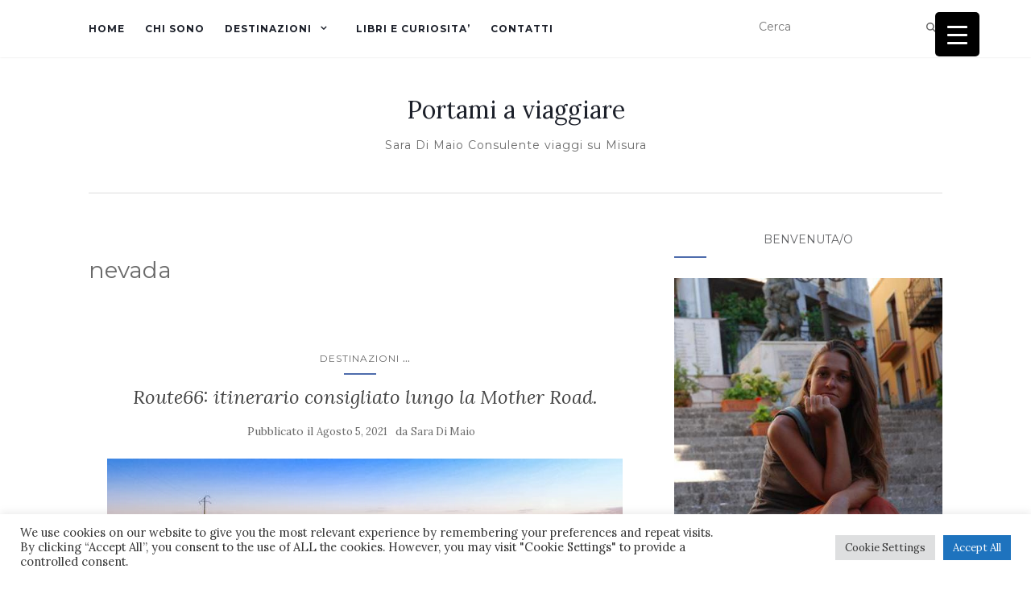

--- FILE ---
content_type: text/html; charset=UTF-8
request_url: https://www.portamiaviaggiare.it/tag/nevada/
body_size: 35797
content:
<!doctype html>
<!--[if !IE]>
<html class="no-js non-ie" lang="it-IT"> <![endif]-->
<!--[if IE 7 ]>
<html class="no-js ie7" lang="it-IT"> <![endif]-->
<!--[if IE 8 ]>
<html class="no-js ie8" lang="it-IT"> <![endif]-->
<!--[if IE 9 ]>
<html class="no-js ie9" lang="it-IT"> <![endif]-->
<!--[if gt IE 9]><!-->
<html class="no-js" lang="it-IT"> <!--<![endif]-->
<head>
<meta charset="UTF-8">
<meta name="viewport" content="width=device-width, initial-scale=1">
<link rel="profile" href="http://gmpg.org/xfn/11">
<link rel="pingback" href="https://www.portamiaviaggiare.it/xmlrpc.php">
<meta name='robots' content='index, follow, max-image-preview:large, max-snippet:-1, max-video-preview:-1' />
<!-- This site is optimized with the Yoast SEO plugin v26.8 - https://yoast.com/product/yoast-seo-wordpress/ -->
<title>nevada Archivi - Portami a viaggiare</title>
<link rel="canonical" href="https://www.portamiaviaggiare.it/tag/nevada/" />
<meta property="og:locale" content="it_IT" />
<meta property="og:type" content="article" />
<meta property="og:title" content="nevada Archivi - Portami a viaggiare" />
<meta property="og:url" content="https://www.portamiaviaggiare.it/tag/nevada/" />
<meta property="og:site_name" content="Portami a viaggiare" />
<meta name="twitter:card" content="summary_large_image" />
<script type="application/ld+json" class="yoast-schema-graph">{"@context":"https://schema.org","@graph":[{"@type":"CollectionPage","@id":"https://www.portamiaviaggiare.it/tag/nevada/","url":"https://www.portamiaviaggiare.it/tag/nevada/","name":"nevada Archivi - Portami a viaggiare","isPartOf":{"@id":"https://www.portamiaviaggiare.it/#website"},"primaryImageOfPage":{"@id":"https://www.portamiaviaggiare.it/tag/nevada/#primaryimage"},"image":{"@id":"https://www.portamiaviaggiare.it/tag/nevada/#primaryimage"},"thumbnailUrl":"https://www.portamiaviaggiare.it/wp-content/uploads/2021/08/morten-andreassen-mX0tCOykgSY-unsplash.jpg","breadcrumb":{"@id":"https://www.portamiaviaggiare.it/tag/nevada/#breadcrumb"},"inLanguage":"it-IT"},{"@type":"ImageObject","inLanguage":"it-IT","@id":"https://www.portamiaviaggiare.it/tag/nevada/#primaryimage","url":"https://www.portamiaviaggiare.it/wp-content/uploads/2021/08/morten-andreassen-mX0tCOykgSY-unsplash.jpg","contentUrl":"https://www.portamiaviaggiare.it/wp-content/uploads/2021/08/morten-andreassen-mX0tCOykgSY-unsplash.jpg","width":640,"height":263},{"@type":"BreadcrumbList","@id":"https://www.portamiaviaggiare.it/tag/nevada/#breadcrumb","itemListElement":[{"@type":"ListItem","position":1,"name":"Home","item":"https://www.portamiaviaggiare.it/"},{"@type":"ListItem","position":2,"name":"nevada"}]},{"@type":"WebSite","@id":"https://www.portamiaviaggiare.it/#website","url":"https://www.portamiaviaggiare.it/","name":"Portami a viaggiare","description":"Sara Di Maio Consulente viaggi su Misura","publisher":{"@id":"https://www.portamiaviaggiare.it/#/schema/person/7f059f5b9c63bfa62f6dc11460d7459a"},"potentialAction":[{"@type":"SearchAction","target":{"@type":"EntryPoint","urlTemplate":"https://www.portamiaviaggiare.it/?s={search_term_string}"},"query-input":{"@type":"PropertyValueSpecification","valueRequired":true,"valueName":"search_term_string"}}],"inLanguage":"it-IT"},{"@type":["Person","Organization"],"@id":"https://www.portamiaviaggiare.it/#/schema/person/7f059f5b9c63bfa62f6dc11460d7459a","name":"Sara Di Maio","image":{"@type":"ImageObject","inLanguage":"it-IT","@id":"https://www.portamiaviaggiare.it/#/schema/person/image/","url":"https://www.portamiaviaggiare.it/wp-content/uploads/2021/05/Portami-a-viaggiare-1.png","contentUrl":"https://www.portamiaviaggiare.it/wp-content/uploads/2021/05/Portami-a-viaggiare-1.png","width":500,"height":500,"caption":"Sara Di Maio"},"logo":{"@id":"https://www.portamiaviaggiare.it/#/schema/person/image/"},"sameAs":["https://www.portamiaviaggiare.it"]}]}</script>
<!-- / Yoast SEO plugin. -->
<link rel='dns-prefetch' href='//static.addtoany.com' />
<link rel='dns-prefetch' href='//fonts.googleapis.com' />
<link rel="alternate" type="application/rss+xml" title="Portami a viaggiare &raquo; Feed" href="https://www.portamiaviaggiare.it/feed/" />
<link rel="alternate" type="application/rss+xml" title="Portami a viaggiare &raquo; Feed dei commenti" href="https://www.portamiaviaggiare.it/comments/feed/" />
<link rel="alternate" type="application/rss+xml" title="Portami a viaggiare &raquo; nevada Feed del tag" href="https://www.portamiaviaggiare.it/tag/nevada/feed/" />
<!-- This site uses the Google Analytics by MonsterInsights plugin v9.11.1 - Using Analytics tracking - https://www.monsterinsights.com/ -->
<script src="//www.googletagmanager.com/gtag/js?id=G-9GQX5L43MY"  data-cfasync="false" data-wpfc-render="false" type="text/javascript" async></script>
<script data-cfasync="false" data-wpfc-render="false" type="text/plain" data-cli-class="cli-blocker-script"  data-cli-script-type="analytics" data-cli-block="true"  data-cli-element-position="head">
var mi_version = '9.11.1';
var mi_track_user = true;
var mi_no_track_reason = '';
var MonsterInsightsDefaultLocations = {"page_location":"https:\/\/www.portamiaviaggiare.it\/tag\/nevada\/"};
if ( typeof MonsterInsightsPrivacyGuardFilter === 'function' ) {
var MonsterInsightsLocations = (typeof MonsterInsightsExcludeQuery === 'object') ? MonsterInsightsPrivacyGuardFilter( MonsterInsightsExcludeQuery ) : MonsterInsightsPrivacyGuardFilter( MonsterInsightsDefaultLocations );
} else {
var MonsterInsightsLocations = (typeof MonsterInsightsExcludeQuery === 'object') ? MonsterInsightsExcludeQuery : MonsterInsightsDefaultLocations;
}
var disableStrs = [
'ga-disable-G-9GQX5L43MY',
];
/* Function to detect opted out users */
function __gtagTrackerIsOptedOut() {
for (var index = 0; index < disableStrs.length; index++) {
if (document.cookie.indexOf(disableStrs[index] + '=true') > -1) {
return true;
}
}
return false;
}
/* Disable tracking if the opt-out cookie exists. */
if (__gtagTrackerIsOptedOut()) {
for (var index = 0; index < disableStrs.length; index++) {
window[disableStrs[index]] = true;
}
}
/* Opt-out function */
function __gtagTrackerOptout() {
for (var index = 0; index < disableStrs.length; index++) {
document.cookie = disableStrs[index] + '=true; expires=Thu, 31 Dec 2099 23:59:59 UTC; path=/';
window[disableStrs[index]] = true;
}
}
if ('undefined' === typeof gaOptout) {
function gaOptout() {
__gtagTrackerOptout();
}
}
window.dataLayer = window.dataLayer || [];
window.MonsterInsightsDualTracker = {
helpers: {},
trackers: {},
};
if (mi_track_user) {
function __gtagDataLayer() {
dataLayer.push(arguments);
}
function __gtagTracker(type, name, parameters) {
if (!parameters) {
parameters = {};
}
if (parameters.send_to) {
__gtagDataLayer.apply(null, arguments);
return;
}
if (type === 'event') {
parameters.send_to = monsterinsights_frontend.v4_id;
var hookName = name;
if (typeof parameters['event_category'] !== 'undefined') {
hookName = parameters['event_category'] + ':' + name;
}
if (typeof MonsterInsightsDualTracker.trackers[hookName] !== 'undefined') {
MonsterInsightsDualTracker.trackers[hookName](parameters);
} else {
__gtagDataLayer('event', name, parameters);
}
} else {
__gtagDataLayer.apply(null, arguments);
}
}
__gtagTracker('js', new Date());
__gtagTracker('set', {
'developer_id.dZGIzZG': true,
});
if ( MonsterInsightsLocations.page_location ) {
__gtagTracker('set', MonsterInsightsLocations);
}
__gtagTracker('config', 'G-9GQX5L43MY', {"forceSSL":"true","link_attribution":"true"} );
window.gtag = __gtagTracker;										(function () {
/* https://developers.google.com/analytics/devguides/collection/analyticsjs/ */
/* ga and __gaTracker compatibility shim. */
var noopfn = function () {
return null;
};
var newtracker = function () {
return new Tracker();
};
var Tracker = function () {
return null;
};
var p = Tracker.prototype;
p.get = noopfn;
p.set = noopfn;
p.send = function () {
var args = Array.prototype.slice.call(arguments);
args.unshift('send');
__gaTracker.apply(null, args);
};
var __gaTracker = function () {
var len = arguments.length;
if (len === 0) {
return;
}
var f = arguments[len - 1];
if (typeof f !== 'object' || f === null || typeof f.hitCallback !== 'function') {
if ('send' === arguments[0]) {
var hitConverted, hitObject = false, action;
if ('event' === arguments[1]) {
if ('undefined' !== typeof arguments[3]) {
hitObject = {
'eventAction': arguments[3],
'eventCategory': arguments[2],
'eventLabel': arguments[4],
'value': arguments[5] ? arguments[5] : 1,
}
}
}
if ('pageview' === arguments[1]) {
if ('undefined' !== typeof arguments[2]) {
hitObject = {
'eventAction': 'page_view',
'page_path': arguments[2],
}
}
}
if (typeof arguments[2] === 'object') {
hitObject = arguments[2];
}
if (typeof arguments[5] === 'object') {
Object.assign(hitObject, arguments[5]);
}
if ('undefined' !== typeof arguments[1].hitType) {
hitObject = arguments[1];
if ('pageview' === hitObject.hitType) {
hitObject.eventAction = 'page_view';
}
}
if (hitObject) {
action = 'timing' === arguments[1].hitType ? 'timing_complete' : hitObject.eventAction;
hitConverted = mapArgs(hitObject);
__gtagTracker('event', action, hitConverted);
}
}
return;
}
function mapArgs(args) {
var arg, hit = {};
var gaMap = {
'eventCategory': 'event_category',
'eventAction': 'event_action',
'eventLabel': 'event_label',
'eventValue': 'event_value',
'nonInteraction': 'non_interaction',
'timingCategory': 'event_category',
'timingVar': 'name',
'timingValue': 'value',
'timingLabel': 'event_label',
'page': 'page_path',
'location': 'page_location',
'title': 'page_title',
'referrer' : 'page_referrer',
};
for (arg in args) {
if (!(!args.hasOwnProperty(arg) || !gaMap.hasOwnProperty(arg))) {
hit[gaMap[arg]] = args[arg];
} else {
hit[arg] = args[arg];
}
}
return hit;
}
try {
f.hitCallback();
} catch (ex) {
}
};
__gaTracker.create = newtracker;
__gaTracker.getByName = newtracker;
__gaTracker.getAll = function () {
return [];
};
__gaTracker.remove = noopfn;
__gaTracker.loaded = true;
window['__gaTracker'] = __gaTracker;
})();
} else {
console.log("");
(function () {
function __gtagTracker() {
return null;
}
window['__gtagTracker'] = __gtagTracker;
window['gtag'] = __gtagTracker;
})();
}
</script>
<!-- / Google Analytics by MonsterInsights -->
<style id='wp-img-auto-sizes-contain-inline-css' type='text/css'>
img:is([sizes=auto i],[sizes^="auto," i]){contain-intrinsic-size:3000px 1500px}
/*# sourceURL=wp-img-auto-sizes-contain-inline-css */
</style>
<!-- <link rel='stylesheet' id='dashicons-css' href='https://www.portamiaviaggiare.it/wp-includes/css/dashicons.min.css?ver=6.9' type='text/css' media='all' /> -->
<!-- <link rel='stylesheet' id='post-views-counter-frontend-css' href='https://www.portamiaviaggiare.it/wp-content/plugins/post-views-counter/css/frontend.css?ver=1.7.2' type='text/css' media='all' /> -->
<!-- <link rel='stylesheet' id='sbi_styles-css' href='https://www.portamiaviaggiare.it/wp-content/plugins/instagram-feed/css/sbi-styles.min.css?ver=6.10.0' type='text/css' media='all' /> -->
<link rel="stylesheet" type="text/css" href="//www.portamiaviaggiare.it/wp-content/cache/wpfc-minified/qlymgnus/3tqyd.css" media="all"/>
<style id='wp-block-library-inline-css' type='text/css'>
:root{--wp-block-synced-color:#7a00df;--wp-block-synced-color--rgb:122,0,223;--wp-bound-block-color:var(--wp-block-synced-color);--wp-editor-canvas-background:#ddd;--wp-admin-theme-color:#007cba;--wp-admin-theme-color--rgb:0,124,186;--wp-admin-theme-color-darker-10:#006ba1;--wp-admin-theme-color-darker-10--rgb:0,107,160.5;--wp-admin-theme-color-darker-20:#005a87;--wp-admin-theme-color-darker-20--rgb:0,90,135;--wp-admin-border-width-focus:2px}@media (min-resolution:192dpi){:root{--wp-admin-border-width-focus:1.5px}}.wp-element-button{cursor:pointer}:root .has-very-light-gray-background-color{background-color:#eee}:root .has-very-dark-gray-background-color{background-color:#313131}:root .has-very-light-gray-color{color:#eee}:root .has-very-dark-gray-color{color:#313131}:root .has-vivid-green-cyan-to-vivid-cyan-blue-gradient-background{background:linear-gradient(135deg,#00d084,#0693e3)}:root .has-purple-crush-gradient-background{background:linear-gradient(135deg,#34e2e4,#4721fb 50%,#ab1dfe)}:root .has-hazy-dawn-gradient-background{background:linear-gradient(135deg,#faaca8,#dad0ec)}:root .has-subdued-olive-gradient-background{background:linear-gradient(135deg,#fafae1,#67a671)}:root .has-atomic-cream-gradient-background{background:linear-gradient(135deg,#fdd79a,#004a59)}:root .has-nightshade-gradient-background{background:linear-gradient(135deg,#330968,#31cdcf)}:root .has-midnight-gradient-background{background:linear-gradient(135deg,#020381,#2874fc)}:root{--wp--preset--font-size--normal:16px;--wp--preset--font-size--huge:42px}.has-regular-font-size{font-size:1em}.has-larger-font-size{font-size:2.625em}.has-normal-font-size{font-size:var(--wp--preset--font-size--normal)}.has-huge-font-size{font-size:var(--wp--preset--font-size--huge)}.has-text-align-center{text-align:center}.has-text-align-left{text-align:left}.has-text-align-right{text-align:right}.has-fit-text{white-space:nowrap!important}#end-resizable-editor-section{display:none}.aligncenter{clear:both}.items-justified-left{justify-content:flex-start}.items-justified-center{justify-content:center}.items-justified-right{justify-content:flex-end}.items-justified-space-between{justify-content:space-between}.screen-reader-text{border:0;clip-path:inset(50%);height:1px;margin:-1px;overflow:hidden;padding:0;position:absolute;width:1px;word-wrap:normal!important}.screen-reader-text:focus{background-color:#ddd;clip-path:none;color:#444;display:block;font-size:1em;height:auto;left:5px;line-height:normal;padding:15px 23px 14px;text-decoration:none;top:5px;width:auto;z-index:100000}html :where(.has-border-color){border-style:solid}html :where([style*=border-top-color]){border-top-style:solid}html :where([style*=border-right-color]){border-right-style:solid}html :where([style*=border-bottom-color]){border-bottom-style:solid}html :where([style*=border-left-color]){border-left-style:solid}html :where([style*=border-width]){border-style:solid}html :where([style*=border-top-width]){border-top-style:solid}html :where([style*=border-right-width]){border-right-style:solid}html :where([style*=border-bottom-width]){border-bottom-style:solid}html :where([style*=border-left-width]){border-left-style:solid}html :where(img[class*=wp-image-]){height:auto;max-width:100%}:where(figure){margin:0 0 1em}html :where(.is-position-sticky){--wp-admin--admin-bar--position-offset:var(--wp-admin--admin-bar--height,0px)}@media screen and (max-width:600px){html :where(.is-position-sticky){--wp-admin--admin-bar--position-offset:0px}}
/*# sourceURL=wp-block-library-inline-css */
</style><style id='wp-block-heading-inline-css' type='text/css'>
h1:where(.wp-block-heading).has-background,h2:where(.wp-block-heading).has-background,h3:where(.wp-block-heading).has-background,h4:where(.wp-block-heading).has-background,h5:where(.wp-block-heading).has-background,h6:where(.wp-block-heading).has-background{padding:1.25em 2.375em}h1.has-text-align-left[style*=writing-mode]:where([style*=vertical-lr]),h1.has-text-align-right[style*=writing-mode]:where([style*=vertical-rl]),h2.has-text-align-left[style*=writing-mode]:where([style*=vertical-lr]),h2.has-text-align-right[style*=writing-mode]:where([style*=vertical-rl]),h3.has-text-align-left[style*=writing-mode]:where([style*=vertical-lr]),h3.has-text-align-right[style*=writing-mode]:where([style*=vertical-rl]),h4.has-text-align-left[style*=writing-mode]:where([style*=vertical-lr]),h4.has-text-align-right[style*=writing-mode]:where([style*=vertical-rl]),h5.has-text-align-left[style*=writing-mode]:where([style*=vertical-lr]),h5.has-text-align-right[style*=writing-mode]:where([style*=vertical-rl]),h6.has-text-align-left[style*=writing-mode]:where([style*=vertical-lr]),h6.has-text-align-right[style*=writing-mode]:where([style*=vertical-rl]){rotate:180deg}
/*# sourceURL=https://www.portamiaviaggiare.it/wp-includes/blocks/heading/style.min.css */
</style>
<style id='wp-block-group-inline-css' type='text/css'>
.wp-block-group{box-sizing:border-box}:where(.wp-block-group.wp-block-group-is-layout-constrained){position:relative}
/*# sourceURL=https://www.portamiaviaggiare.it/wp-includes/blocks/group/style.min.css */
</style>
<style id='wp-block-paragraph-inline-css' type='text/css'>
.is-small-text{font-size:.875em}.is-regular-text{font-size:1em}.is-large-text{font-size:2.25em}.is-larger-text{font-size:3em}.has-drop-cap:not(:focus):first-letter{float:left;font-size:8.4em;font-style:normal;font-weight:100;line-height:.68;margin:.05em .1em 0 0;text-transform:uppercase}body.rtl .has-drop-cap:not(:focus):first-letter{float:none;margin-left:.1em}p.has-drop-cap.has-background{overflow:hidden}:root :where(p.has-background){padding:1.25em 2.375em}:where(p.has-text-color:not(.has-link-color)) a{color:inherit}p.has-text-align-left[style*="writing-mode:vertical-lr"],p.has-text-align-right[style*="writing-mode:vertical-rl"]{rotate:180deg}
/*# sourceURL=https://www.portamiaviaggiare.it/wp-includes/blocks/paragraph/style.min.css */
</style>
<style id='global-styles-inline-css' type='text/css'>
:root{--wp--preset--aspect-ratio--square: 1;--wp--preset--aspect-ratio--4-3: 4/3;--wp--preset--aspect-ratio--3-4: 3/4;--wp--preset--aspect-ratio--3-2: 3/2;--wp--preset--aspect-ratio--2-3: 2/3;--wp--preset--aspect-ratio--16-9: 16/9;--wp--preset--aspect-ratio--9-16: 9/16;--wp--preset--color--black: #000000;--wp--preset--color--cyan-bluish-gray: #abb8c3;--wp--preset--color--white: #ffffff;--wp--preset--color--pale-pink: #f78da7;--wp--preset--color--vivid-red: #cf2e2e;--wp--preset--color--luminous-vivid-orange: #ff6900;--wp--preset--color--luminous-vivid-amber: #fcb900;--wp--preset--color--light-green-cyan: #7bdcb5;--wp--preset--color--vivid-green-cyan: #00d084;--wp--preset--color--pale-cyan-blue: #8ed1fc;--wp--preset--color--vivid-cyan-blue: #0693e3;--wp--preset--color--vivid-purple: #9b51e0;--wp--preset--gradient--vivid-cyan-blue-to-vivid-purple: linear-gradient(135deg,rgb(6,147,227) 0%,rgb(155,81,224) 100%);--wp--preset--gradient--light-green-cyan-to-vivid-green-cyan: linear-gradient(135deg,rgb(122,220,180) 0%,rgb(0,208,130) 100%);--wp--preset--gradient--luminous-vivid-amber-to-luminous-vivid-orange: linear-gradient(135deg,rgb(252,185,0) 0%,rgb(255,105,0) 100%);--wp--preset--gradient--luminous-vivid-orange-to-vivid-red: linear-gradient(135deg,rgb(255,105,0) 0%,rgb(207,46,46) 100%);--wp--preset--gradient--very-light-gray-to-cyan-bluish-gray: linear-gradient(135deg,rgb(238,238,238) 0%,rgb(169,184,195) 100%);--wp--preset--gradient--cool-to-warm-spectrum: linear-gradient(135deg,rgb(74,234,220) 0%,rgb(151,120,209) 20%,rgb(207,42,186) 40%,rgb(238,44,130) 60%,rgb(251,105,98) 80%,rgb(254,248,76) 100%);--wp--preset--gradient--blush-light-purple: linear-gradient(135deg,rgb(255,206,236) 0%,rgb(152,150,240) 100%);--wp--preset--gradient--blush-bordeaux: linear-gradient(135deg,rgb(254,205,165) 0%,rgb(254,45,45) 50%,rgb(107,0,62) 100%);--wp--preset--gradient--luminous-dusk: linear-gradient(135deg,rgb(255,203,112) 0%,rgb(199,81,192) 50%,rgb(65,88,208) 100%);--wp--preset--gradient--pale-ocean: linear-gradient(135deg,rgb(255,245,203) 0%,rgb(182,227,212) 50%,rgb(51,167,181) 100%);--wp--preset--gradient--electric-grass: linear-gradient(135deg,rgb(202,248,128) 0%,rgb(113,206,126) 100%);--wp--preset--gradient--midnight: linear-gradient(135deg,rgb(2,3,129) 0%,rgb(40,116,252) 100%);--wp--preset--font-size--small: 13px;--wp--preset--font-size--medium: 20px;--wp--preset--font-size--large: 36px;--wp--preset--font-size--x-large: 42px;--wp--preset--spacing--20: 0.44rem;--wp--preset--spacing--30: 0.67rem;--wp--preset--spacing--40: 1rem;--wp--preset--spacing--50: 1.5rem;--wp--preset--spacing--60: 2.25rem;--wp--preset--spacing--70: 3.38rem;--wp--preset--spacing--80: 5.06rem;--wp--preset--shadow--natural: 6px 6px 9px rgba(0, 0, 0, 0.2);--wp--preset--shadow--deep: 12px 12px 50px rgba(0, 0, 0, 0.4);--wp--preset--shadow--sharp: 6px 6px 0px rgba(0, 0, 0, 0.2);--wp--preset--shadow--outlined: 6px 6px 0px -3px rgb(255, 255, 255), 6px 6px rgb(0, 0, 0);--wp--preset--shadow--crisp: 6px 6px 0px rgb(0, 0, 0);}:where(.is-layout-flex){gap: 0.5em;}:where(.is-layout-grid){gap: 0.5em;}body .is-layout-flex{display: flex;}.is-layout-flex{flex-wrap: wrap;align-items: center;}.is-layout-flex > :is(*, div){margin: 0;}body .is-layout-grid{display: grid;}.is-layout-grid > :is(*, div){margin: 0;}:where(.wp-block-columns.is-layout-flex){gap: 2em;}:where(.wp-block-columns.is-layout-grid){gap: 2em;}:where(.wp-block-post-template.is-layout-flex){gap: 1.25em;}:where(.wp-block-post-template.is-layout-grid){gap: 1.25em;}.has-black-color{color: var(--wp--preset--color--black) !important;}.has-cyan-bluish-gray-color{color: var(--wp--preset--color--cyan-bluish-gray) !important;}.has-white-color{color: var(--wp--preset--color--white) !important;}.has-pale-pink-color{color: var(--wp--preset--color--pale-pink) !important;}.has-vivid-red-color{color: var(--wp--preset--color--vivid-red) !important;}.has-luminous-vivid-orange-color{color: var(--wp--preset--color--luminous-vivid-orange) !important;}.has-luminous-vivid-amber-color{color: var(--wp--preset--color--luminous-vivid-amber) !important;}.has-light-green-cyan-color{color: var(--wp--preset--color--light-green-cyan) !important;}.has-vivid-green-cyan-color{color: var(--wp--preset--color--vivid-green-cyan) !important;}.has-pale-cyan-blue-color{color: var(--wp--preset--color--pale-cyan-blue) !important;}.has-vivid-cyan-blue-color{color: var(--wp--preset--color--vivid-cyan-blue) !important;}.has-vivid-purple-color{color: var(--wp--preset--color--vivid-purple) !important;}.has-black-background-color{background-color: var(--wp--preset--color--black) !important;}.has-cyan-bluish-gray-background-color{background-color: var(--wp--preset--color--cyan-bluish-gray) !important;}.has-white-background-color{background-color: var(--wp--preset--color--white) !important;}.has-pale-pink-background-color{background-color: var(--wp--preset--color--pale-pink) !important;}.has-vivid-red-background-color{background-color: var(--wp--preset--color--vivid-red) !important;}.has-luminous-vivid-orange-background-color{background-color: var(--wp--preset--color--luminous-vivid-orange) !important;}.has-luminous-vivid-amber-background-color{background-color: var(--wp--preset--color--luminous-vivid-amber) !important;}.has-light-green-cyan-background-color{background-color: var(--wp--preset--color--light-green-cyan) !important;}.has-vivid-green-cyan-background-color{background-color: var(--wp--preset--color--vivid-green-cyan) !important;}.has-pale-cyan-blue-background-color{background-color: var(--wp--preset--color--pale-cyan-blue) !important;}.has-vivid-cyan-blue-background-color{background-color: var(--wp--preset--color--vivid-cyan-blue) !important;}.has-vivid-purple-background-color{background-color: var(--wp--preset--color--vivid-purple) !important;}.has-black-border-color{border-color: var(--wp--preset--color--black) !important;}.has-cyan-bluish-gray-border-color{border-color: var(--wp--preset--color--cyan-bluish-gray) !important;}.has-white-border-color{border-color: var(--wp--preset--color--white) !important;}.has-pale-pink-border-color{border-color: var(--wp--preset--color--pale-pink) !important;}.has-vivid-red-border-color{border-color: var(--wp--preset--color--vivid-red) !important;}.has-luminous-vivid-orange-border-color{border-color: var(--wp--preset--color--luminous-vivid-orange) !important;}.has-luminous-vivid-amber-border-color{border-color: var(--wp--preset--color--luminous-vivid-amber) !important;}.has-light-green-cyan-border-color{border-color: var(--wp--preset--color--light-green-cyan) !important;}.has-vivid-green-cyan-border-color{border-color: var(--wp--preset--color--vivid-green-cyan) !important;}.has-pale-cyan-blue-border-color{border-color: var(--wp--preset--color--pale-cyan-blue) !important;}.has-vivid-cyan-blue-border-color{border-color: var(--wp--preset--color--vivid-cyan-blue) !important;}.has-vivid-purple-border-color{border-color: var(--wp--preset--color--vivid-purple) !important;}.has-vivid-cyan-blue-to-vivid-purple-gradient-background{background: var(--wp--preset--gradient--vivid-cyan-blue-to-vivid-purple) !important;}.has-light-green-cyan-to-vivid-green-cyan-gradient-background{background: var(--wp--preset--gradient--light-green-cyan-to-vivid-green-cyan) !important;}.has-luminous-vivid-amber-to-luminous-vivid-orange-gradient-background{background: var(--wp--preset--gradient--luminous-vivid-amber-to-luminous-vivid-orange) !important;}.has-luminous-vivid-orange-to-vivid-red-gradient-background{background: var(--wp--preset--gradient--luminous-vivid-orange-to-vivid-red) !important;}.has-very-light-gray-to-cyan-bluish-gray-gradient-background{background: var(--wp--preset--gradient--very-light-gray-to-cyan-bluish-gray) !important;}.has-cool-to-warm-spectrum-gradient-background{background: var(--wp--preset--gradient--cool-to-warm-spectrum) !important;}.has-blush-light-purple-gradient-background{background: var(--wp--preset--gradient--blush-light-purple) !important;}.has-blush-bordeaux-gradient-background{background: var(--wp--preset--gradient--blush-bordeaux) !important;}.has-luminous-dusk-gradient-background{background: var(--wp--preset--gradient--luminous-dusk) !important;}.has-pale-ocean-gradient-background{background: var(--wp--preset--gradient--pale-ocean) !important;}.has-electric-grass-gradient-background{background: var(--wp--preset--gradient--electric-grass) !important;}.has-midnight-gradient-background{background: var(--wp--preset--gradient--midnight) !important;}.has-small-font-size{font-size: var(--wp--preset--font-size--small) !important;}.has-medium-font-size{font-size: var(--wp--preset--font-size--medium) !important;}.has-large-font-size{font-size: var(--wp--preset--font-size--large) !important;}.has-x-large-font-size{font-size: var(--wp--preset--font-size--x-large) !important;}
/*# sourceURL=global-styles-inline-css */
</style>
<style id='classic-theme-styles-inline-css' type='text/css'>
/*! This file is auto-generated */
.wp-block-button__link{color:#fff;background-color:#32373c;border-radius:9999px;box-shadow:none;text-decoration:none;padding:calc(.667em + 2px) calc(1.333em + 2px);font-size:1.125em}.wp-block-file__button{background:#32373c;color:#fff;text-decoration:none}
/*# sourceURL=/wp-includes/css/classic-themes.min.css */
</style>
<!-- <link rel='stylesheet' id='blossomthemes-instagram-feed-css' href='https://www.portamiaviaggiare.it/wp-content/plugins/blossomthemes-instagram-feed/public/css/blossomthemes-instagram-feed-public.css?ver=2.0.5' type='text/css' media='all' /> -->
<!-- <link rel='stylesheet' id='magnific-popup-css' href='https://www.portamiaviaggiare.it/wp-content/plugins/blossomthemes-instagram-feed/public/css/magnific-popup.min.css?ver=1.0.0' type='text/css' media='all' /> -->
<!-- <link rel='stylesheet' id='blossomthemes-toolkit-css' href='https://www.portamiaviaggiare.it/wp-content/plugins/blossomthemes-toolkit/public/css/blossomthemes-toolkit-public.min.css?ver=2.2.7' type='text/css' media='all' /> -->
<!-- <link rel='stylesheet' id='cookie-law-info-css' href='https://www.portamiaviaggiare.it/wp-content/plugins/cookie-law-info/legacy/public/css/cookie-law-info-public.css?ver=3.3.9.1' type='text/css' media='all' /> -->
<!-- <link rel='stylesheet' id='cookie-law-info-gdpr-css' href='https://www.portamiaviaggiare.it/wp-content/plugins/cookie-law-info/legacy/public/css/cookie-law-info-gdpr.css?ver=3.3.9.1' type='text/css' media='all' /> -->
<!-- <link rel='stylesheet' id='rmp-menu-styles-css' href='https://www.portamiaviaggiare.it/wp-content/uploads/rmp-menu/css/rmp-menu.css?ver=582' type='text/css' media='all' /> -->
<!-- <link rel='stylesheet' id='wprev-fb-combine-css' href='https://www.portamiaviaggiare.it/wp-content/plugins/wp-facebook-reviews/public/css/wprev-fb-combine.css?ver=13.9' type='text/css' media='all' /> -->
<!-- <link rel='stylesheet' id='cff-css' href='https://www.portamiaviaggiare.it/wp-content/plugins/custom-facebook-feed/assets/css/cff-style.min.css?ver=4.3.4' type='text/css' media='all' /> -->
<!-- <link rel='stylesheet' id='sb-font-awesome-css' href='https://www.portamiaviaggiare.it/wp-content/plugins/custom-facebook-feed/assets/css/font-awesome.min.css?ver=4.7.0' type='text/css' media='all' /> -->
<!-- <link rel='stylesheet' id='mc4wp-form-themes-css' href='https://www.portamiaviaggiare.it/wp-content/plugins/mailchimp-for-wp/assets/css/form-themes.css?ver=4.10.9' type='text/css' media='all' /> -->
<!-- <link rel='stylesheet' id='activello-bootstrap-css' href='https://www.portamiaviaggiare.it/wp-content/themes/activello/assets/css/bootstrap.min.css?ver=6.9' type='text/css' media='all' /> -->
<!-- <link rel='stylesheet' id='activello-icons-css' href='https://www.portamiaviaggiare.it/wp-content/themes/activello/assets/css/font-awesome.min.css?ver=6.9' type='text/css' media='all' /> -->
<link rel="stylesheet" type="text/css" href="//www.portamiaviaggiare.it/wp-content/cache/wpfc-minified/lbdsr195/47aba.css" media="all"/>
<link rel='stylesheet' id='activello-fonts-css' href='//fonts.googleapis.com/css?family=Lora%3A400%2C400italic%2C700%2C700italic%7CMontserrat%3A400%2C700%7CMaven+Pro%3A400%2C700&#038;ver=6.9' type='text/css' media='all' />
<!-- <link rel='stylesheet' id='activello-style-css' href='https://www.portamiaviaggiare.it/wp-content/themes/activello/style.css?ver=6.9' type='text/css' media='all' /> -->
<!-- <link rel='stylesheet' id='wpzoom-social-icons-socicon-css' href='https://www.portamiaviaggiare.it/wp-content/plugins/social-icons-widget-by-wpzoom/assets/css/wpzoom-socicon.css?ver=1768493246' type='text/css' media='all' /> -->
<!-- <link rel='stylesheet' id='wpzoom-social-icons-genericons-css' href='https://www.portamiaviaggiare.it/wp-content/plugins/social-icons-widget-by-wpzoom/assets/css/genericons.css?ver=1768493246' type='text/css' media='all' /> -->
<!-- <link rel='stylesheet' id='wpzoom-social-icons-academicons-css' href='https://www.portamiaviaggiare.it/wp-content/plugins/social-icons-widget-by-wpzoom/assets/css/academicons.min.css?ver=1768493246' type='text/css' media='all' /> -->
<!-- <link rel='stylesheet' id='wpzoom-social-icons-font-awesome-3-css' href='https://www.portamiaviaggiare.it/wp-content/plugins/social-icons-widget-by-wpzoom/assets/css/font-awesome-3.min.css?ver=1768493246' type='text/css' media='all' /> -->
<!-- <link rel='stylesheet' id='wpzoom-social-icons-styles-css' href='https://www.portamiaviaggiare.it/wp-content/plugins/social-icons-widget-by-wpzoom/assets/css/wpzoom-social-icons-styles.css?ver=1768493246' type='text/css' media='all' /> -->
<!-- <link rel='stylesheet' id='addtoany-css' href='https://www.portamiaviaggiare.it/wp-content/plugins/add-to-any/addtoany.min.css?ver=1.16' type='text/css' media='all' /> -->
<link rel="stylesheet" type="text/css" href="//www.portamiaviaggiare.it/wp-content/cache/wpfc-minified/m0np43qj/romz.css" media="all"/>
<link rel='preload' as='font'  id='wpzoom-social-icons-font-academicons-woff2-css' href='https://www.portamiaviaggiare.it/wp-content/plugins/social-icons-widget-by-wpzoom/assets/font/academicons.woff2?v=1.9.2'  type='font/woff2' crossorigin />
<link rel='preload' as='font'  id='wpzoom-social-icons-font-fontawesome-3-woff2-css' href='https://www.portamiaviaggiare.it/wp-content/plugins/social-icons-widget-by-wpzoom/assets/font/fontawesome-webfont.woff2?v=4.7.0'  type='font/woff2' crossorigin />
<link rel='preload' as='font'  id='wpzoom-social-icons-font-genericons-woff-css' href='https://www.portamiaviaggiare.it/wp-content/plugins/social-icons-widget-by-wpzoom/assets/font/Genericons.woff'  type='font/woff' crossorigin />
<link rel='preload' as='font'  id='wpzoom-social-icons-font-socicon-woff2-css' href='https://www.portamiaviaggiare.it/wp-content/plugins/social-icons-widget-by-wpzoom/assets/font/socicon.woff2?v=4.5.4'  type='font/woff2' crossorigin />
<!--n2css--><!--n2js--><script src='//www.portamiaviaggiare.it/wp-content/cache/wpfc-minified/7nfkdwhy/romz.js' type="text/javascript"></script>
<!-- <script type="text/plain" data-cli-class="cli-blocker-script"  data-cli-script-type="analytics" data-cli-block="true"  data-cli-element-position="head" src="https://www.portamiaviaggiare.it/wp-content/plugins/google-analytics-for-wordpress/assets/js/frontend-gtag.min.js?ver=9.11.1" id="monsterinsights-frontend-script-js" async="async" data-wp-strategy="async"></script> -->
<script data-cfasync="false" data-wpfc-render="false" type="text/javascript" id='monsterinsights-frontend-script-js-extra'>/* <![CDATA[ */
var monsterinsights_frontend = {"js_events_tracking":"true","download_extensions":"doc,pdf,ppt,zip,xls,docx,pptx,xlsx","inbound_paths":"[{\"path\":\"\\\/go\\\/\",\"label\":\"affiliate\"},{\"path\":\"\\\/recommend\\\/\",\"label\":\"affiliate\"}]","home_url":"https:\/\/www.portamiaviaggiare.it","hash_tracking":"false","v4_id":"G-9GQX5L43MY"};/* ]]> */
</script>
<script type="text/javascript" id="addtoany-core-js-before">
/* <![CDATA[ */
window.a2a_config=window.a2a_config||{};a2a_config.callbacks=[];a2a_config.overlays=[];a2a_config.templates={};a2a_localize = {
Share: "Condividi",
Save: "Salva",
Subscribe: "Abbonati",
Email: "Email",
Bookmark: "Segnalibro",
ShowAll: "espandi",
ShowLess: "comprimi",
FindServices: "Trova servizi",
FindAnyServiceToAddTo: "Trova subito un servizio da aggiungere",
PoweredBy: "Powered by",
ShareViaEmail: "Condividi via email",
SubscribeViaEmail: "Iscriviti via email",
BookmarkInYourBrowser: "Aggiungi ai segnalibri",
BookmarkInstructions: "Premi Ctrl+D o \u2318+D per mettere questa pagina nei preferiti",
AddToYourFavorites: "Aggiungi ai favoriti",
SendFromWebOrProgram: "Invia da qualsiasi indirizzo email o programma di posta elettronica",
EmailProgram: "Programma di posta elettronica",
More: "Di più&#8230;",
ThanksForSharing: "Grazie per la condivisione!",
ThanksForFollowing: "Grazie per il following!"
};
//# sourceURL=addtoany-core-js-before
/* ]]> */
</script>
<script type="text/javascript" defer src="https://static.addtoany.com/menu/page.js" id="addtoany-core-js"></script>
<script src='//www.portamiaviaggiare.it/wp-content/cache/wpfc-minified/kooemz5j/romz.js' type="text/javascript"></script>
<!-- <script type="text/javascript" src="https://www.portamiaviaggiare.it/wp-includes/js/jquery/jquery.min.js?ver=3.7.1" id="jquery-core-js"></script> -->
<!-- <script type="text/javascript" src="https://www.portamiaviaggiare.it/wp-includes/js/jquery/jquery-migrate.min.js?ver=3.4.1" id="jquery-migrate-js"></script> -->
<!-- <script type="text/javascript" defer src="https://www.portamiaviaggiare.it/wp-content/plugins/add-to-any/addtoany.min.js?ver=1.1" id="addtoany-jquery-js"></script> -->
<script type="text/javascript" id="cookie-law-info-js-extra">
/* <![CDATA[ */
var Cli_Data = {"nn_cookie_ids":[],"cookielist":[],"non_necessary_cookies":[],"ccpaEnabled":"","ccpaRegionBased":"","ccpaBarEnabled":"","strictlyEnabled":["necessary","obligatoire"],"ccpaType":"gdpr","js_blocking":"1","custom_integration":"","triggerDomRefresh":"","secure_cookies":""};
var cli_cookiebar_settings = {"animate_speed_hide":"500","animate_speed_show":"500","background":"#FFF","border":"#b1a6a6c2","border_on":"","button_1_button_colour":"#61a229","button_1_button_hover":"#4e8221","button_1_link_colour":"#fff","button_1_as_button":"1","button_1_new_win":"","button_2_button_colour":"#333","button_2_button_hover":"#292929","button_2_link_colour":"#444","button_2_as_button":"","button_2_hidebar":"","button_3_button_colour":"#dedfe0","button_3_button_hover":"#b2b2b3","button_3_link_colour":"#333333","button_3_as_button":"1","button_3_new_win":"","button_4_button_colour":"#dedfe0","button_4_button_hover":"#b2b2b3","button_4_link_colour":"#333333","button_4_as_button":"1","button_7_button_colour":"#1e73be","button_7_button_hover":"#185c98","button_7_link_colour":"#fff","button_7_as_button":"1","button_7_new_win":"","font_family":"inherit","header_fix":"","notify_animate_hide":"1","notify_animate_show":"","notify_div_id":"#cookie-law-info-bar","notify_position_horizontal":"right","notify_position_vertical":"bottom","scroll_close":"","scroll_close_reload":"","accept_close_reload":"","reject_close_reload":"","showagain_tab":"1","showagain_background":"#fff","showagain_border":"#000","showagain_div_id":"#cookie-law-info-again","showagain_x_position":"100px","text":"#333333","show_once_yn":"","show_once":"10000","logging_on":"","as_popup":"","popup_overlay":"1","bar_heading_text":"","cookie_bar_as":"banner","popup_showagain_position":"bottom-right","widget_position":"left"};
var log_object = {"ajax_url":"https://www.portamiaviaggiare.it/wp-admin/admin-ajax.php"};
//# sourceURL=cookie-law-info-js-extra
/* ]]> */
</script>
<script src='//www.portamiaviaggiare.it/wp-content/cache/wpfc-minified/fhp1ptfe/romz.js' type="text/javascript"></script>
<!-- <script type="text/javascript" src="https://www.portamiaviaggiare.it/wp-content/plugins/cookie-law-info/legacy/public/js/cookie-law-info-public.js?ver=3.3.9.1" id="cookie-law-info-js"></script> -->
<!-- <script type="text/javascript" src="https://www.portamiaviaggiare.it/wp-content/plugins/wp-facebook-reviews/public/js/wprs-unslider-swipe.js?ver=13.9" id="wp-fb-reviews_unslider-swipe-min-js"></script> -->
<script type="text/javascript" id="wp-fb-reviews_plublic-js-extra">
/* <![CDATA[ */
var wprevpublicjs_script_vars = {"wpfb_nonce":"219aff467f","wpfb_ajaxurl":"https://www.portamiaviaggiare.it/wp-admin/admin-ajax.php","wprevpluginsurl":"https://www.portamiaviaggiare.it/wp-content/plugins/wp-facebook-reviews"};
//# sourceURL=wp-fb-reviews_plublic-js-extra
/* ]]> */
</script>
<script src='//www.portamiaviaggiare.it/wp-content/cache/wpfc-minified/jzwbdmck/romz.js' type="text/javascript"></script>
<!-- <script type="text/javascript" src="https://www.portamiaviaggiare.it/wp-content/plugins/wp-facebook-reviews/public/js/wprev-public.js?ver=13.9" id="wp-fb-reviews_plublic-js"></script> -->
<!-- <script type="text/javascript" src="https://www.portamiaviaggiare.it/wp-content/themes/activello/assets/js/vendor/modernizr.min.js?ver=6.9" id="activello-modernizr-js"></script> -->
<!-- <script type="text/javascript" src="https://www.portamiaviaggiare.it/wp-content/themes/activello/assets/js/vendor/bootstrap.min.js?ver=6.9" id="activello-bootstrapjs-js"></script> -->
<!-- <script type="text/javascript" src="https://www.portamiaviaggiare.it/wp-content/themes/activello/assets/js/functions.min.js?ver=6.9" id="activello-functions-js"></script> -->
<link rel="https://api.w.org/" href="https://www.portamiaviaggiare.it/wp-json/" /><link rel="alternate" title="JSON" type="application/json" href="https://www.portamiaviaggiare.it/wp-json/wp/v2/tags/66" /><link rel="EditURI" type="application/rsd+xml" title="RSD" href="https://www.portamiaviaggiare.it/xmlrpc.php?rsd" />
<meta name="generator" content="WordPress 6.9" />
<meta name="ti-site-data" content="[base64]" /><style type="text/css">a:hover, a:focus, article.post .post-categories a:hover, article.post .post-categories a:focus, .entry-title a:hover, .entry-title a:focus, .entry-meta a:hover, .entry-meta a:focus, .entry-footer a:hover, .entry-footer a:focus, .read-more a:hover, .read-more a:focus, .social-icons a:hover, .social-icons a:focus, .flex-caption .post-categories a:hover, .flex-caption .post-categories a:focus, .flex-caption .read-more a:hover, .flex-caption .read-more a:focus, .flex-caption h2:hover, .flex-caption h2:focus-within, .comment-meta.commentmetadata a:hover, .comment-meta.commentmetadata a:focus, .post-inner-content .cat-item a:hover, .post-inner-content .cat-item a:focus, .navbar-default .navbar-nav > .active > a, .navbar-default .navbar-nav > .active > a:hover, .navbar-default .navbar-nav > .active > a:focus, .navbar-default .navbar-nav > li > a:hover, .navbar-default .navbar-nav > li > a:focus, .navbar-default .navbar-nav > .open > a, .navbar-default .navbar-nav > .open > a:hover, blockquote:before, .navbar-default .navbar-nav > .open > a:focus, .cat-title a, .single .entry-content a, .site-info a:hover, .site-info a:focus {color:#4e6cac}article.post .post-categories:after, .post-inner-content .cat-item:after, #secondary .widget-title:after, .dropdown-menu>.active>a, .dropdown-menu>.active>a:hover, .dropdown-menu>.active>a:focus {background:#4e6cac}.label-default[href]:hover, .label-default[href]:focus, .btn-default:hover, .btn-default:focus, .btn-default:active, .btn-default.active, #image-navigation .nav-previous a:hover, #image-navigation .nav-previous a:focus, #image-navigation .nav-next a:hover, #image-navigation .nav-next a:focus, .woocommerce #respond input#submit:hover, .woocommerce #respond input#submit:focus, .woocommerce a.button:hover, .woocommerce a.button:focus, .woocommerce button.button:hover, .woocommerce button.button:focus, .woocommerce input.button:hover, .woocommerce input.button:focus, .woocommerce #respond input#submit.alt:hover, .woocommerce #respond input#submit.alt:focus, .woocommerce a.button.alt:hover, .woocommerce a.button.alt:focus, .woocommerce button.button.alt:hover, .woocommerce button.button.alt:focus, .woocommerce input.button.alt:hover, .woocommerce input.button.alt:focus, .input-group-btn:last-child>.btn:hover, .input-group-btn:last-child>.btn:focus, .scroll-to-top:hover, .scroll-to-top:focus, button, html input[type=button]:hover, html input[type=button]:focus, input[type=reset]:hover, input[type=reset]:focus, .comment-list li .comment-body:after, .page-links a:hover span, .page-links a:focus span, .page-links span, input[type=submit]:hover, input[type=submit]:focus, .comment-form #submit:hover, .comment-form #submit:focus, .tagcloud a:hover, .tagcloud a:focus, .single .entry-content a:hover, .single .entry-content a:focus, .navbar-default .navbar-nav .open .dropdown-menu > li > a:hover, .dropdown-menu> li> a:hover, .dropdown-menu> li> a:focus, .navbar-default .navbar-nav .open .dropdown-menu > li > a:focus {background-color:#4e6cac; }input[type="text"]:focus, input[type="email"]:focus, input[type="tel"]:focus, input[type="url"]:focus, input[type="password"]:focus, input[type="search"]:focus, textarea:focus { outline-color: #4e6cac; }#social a:hover, #social a:focus, .header-search-icon:hover, .header-search-icon:focus  { color:#4e6cac}</style>	<style type="text/css">
#social li{
display: inline-block;
}
#social li,
#social ul {
border: 0!important;
list-style: none;
padding-left: 0;
text-align: center;
}
#social li a[href*="twitter.com"] .fa:before,
.fa-twitter:before {
content: "\f099"
}
#social li a[href*="facebook.com"] .fa:before,
.fa-facebook-f:before,
.fa-facebook:before {
content: "\f09a"
}
#social li a[href*="github.com"] .fa:before,
.fa-github:before {
content: "\f09b"
}
#social li a[href*="/feed"] .fa:before,
.fa-rss:before {
content: "\f09e"
}
#social li a[href*="pinterest.com"] .fa:before,
.fa-pinterest:before {
content: "\f0d2"
}
#social li a[href*="plus.google.com"] .fa:before,
.fa-google-plus:before {
content: "\f0d5"
}
#social li a[href*="linkedin.com"] .fa:before,
.fa-linkedin:before {
content: "\f0e1"
}
#social li a[href*="youtube.com"] .fa:before,
.fa-youtube:before {
content: "\f167"
}
#social li a[href*="instagram.com"] .fa:before,
.fa-instagram:before {
content: "\f16d"
}
#social li a[href*="flickr.com"] .fa:before,
.fa-flickr:before {
content: "\f16e"
}
#social li a[href*="tumblr.com"] .fa:before,
.fa-tumblr:before {
content: "\f173"
}
#social li a[href*="dribbble.com"] .fa:before,
.fa-dribbble:before {
content: "\f17d"
}
#social li a[href*="skype.com"] .fa:before,
.fa-skype:before {
content: "\f17e"
}
#social li a[href*="foursquare.com"] .fa:before,
.fa-foursquare:before {
content: "\f180"
}
#social li a[href*="vimeo.com"] .fa:before,
.fa-vimeo-square:before {
content: "\f194"
}
#social li a[href*="weheartit.com"] .fa:before,
.fa-heart:before {
content: "\f004"
}
#social li a[href*="spotify.com"] .fa:before,
.fa-spotify:before {
content: "\f1bc"
}
#social li a[href*="soundcloud.com"] .fa:before,
.fa-soundcloud:before {
content: "\f1be"
}
</style><link rel="icon" href="https://www.portamiaviaggiare.it/wp-content/uploads/2021/05/cropped-Portami-a-viaggiare-1-150x150.png" sizes="32x32" />
<link rel="icon" href="https://www.portamiaviaggiare.it/wp-content/uploads/2021/05/cropped-Portami-a-viaggiare-1.png" sizes="192x192" />
<link rel="apple-touch-icon" href="https://www.portamiaviaggiare.it/wp-content/uploads/2021/05/cropped-Portami-a-viaggiare-1.png" />
<meta name="msapplication-TileImage" content="https://www.portamiaviaggiare.it/wp-content/uploads/2021/05/cropped-Portami-a-viaggiare-1.png" />
<style type="text/css" id="wp-custom-css">
#social li a[href*="pinterest"] .fa:before {
content: "\f0d2";
}		</style>
<!-- <link rel='stylesheet' id='wpmi-frontend-css' href='https://www.portamiaviaggiare.it/wp-content/plugins/wp-menu-icons/build/frontend/css/style.css?ver=3.4.1' type='text/css' media='all' /> -->
<!-- <link rel='stylesheet' id='Dancing-Script-css' href='https://www.portamiaviaggiare.it/wp-content/plugins/blossomthemes-toolkit/public/css/dancing-script.min.css?ver=1.0.0' type='text/css' media='all' /> -->
<!-- <link rel='stylesheet' id='cookie-law-info-table-css' href='https://www.portamiaviaggiare.it/wp-content/plugins/cookie-law-info/legacy/public/css/cookie-law-info-table.css?ver=3.3.9.1' type='text/css' media='all' /> -->
<link rel="stylesheet" type="text/css" href="//www.portamiaviaggiare.it/wp-content/cache/wpfc-minified/78i2p404/romz.css" media="all"/>
</head>
<body class="archive tag tag-nevada tag-66 wp-theme-activello has-sidebar-right">
<button type="button"  aria-controls="rmp-container-349" aria-label="Menu Trigger" id="rmp_menu_trigger-349"  class="rmp_menu_trigger rmp-menu-trigger-boring">
<span class="rmp-trigger-box">
<span class="responsive-menu-pro-inner"></span>
</span>
</button>
<div id="rmp-container-349" class="rmp-container rmp-container rmp-slide-left">
<div id="rmp-menu-title-349" class="rmp-menu-title">
<span class="rmp-menu-title-link">
<span>Portami a viaggiare</span>					</span>
</div>
<div id="rmp-menu-additional-content-349" class="rmp-menu-additional-content">
Storie di viaggi in cerca d'autore				</div>
<div id="rmp-menu-wrap-349" class="rmp-menu-wrap"><ul id="rmp-menu-349" class="rmp-menu" role="menubar" aria-label="Portami a Viaggiare"><li id="rmp-menu-item-251" class=" menu-item menu-item-type-custom menu-item-object-custom menu-item-home rmp-menu-item rmp-menu-top-level-item" role="none"><a  href="https://www.portamiaviaggiare.it"  class="rmp-menu-item-link"  role="menuitem"  >Home</a></li><li id="rmp-menu-item-256" class=" menu-item menu-item-type-post_type menu-item-object-page rmp-menu-item rmp-menu-top-level-item" role="none"><a  href="https://www.portamiaviaggiare.it/chi-sono/"  class="rmp-menu-item-link"  role="menuitem"  >Chi sono</a></li><li id="rmp-menu-item-3750" class=" menu-item menu-item-type-post_type menu-item-object-page menu-item-has-children rmp-menu-item rmp-menu-item-has-children rmp-menu-top-level-item" role="none"><a  href="https://www.portamiaviaggiare.it/destinazioni/"  class="rmp-menu-item-link"  role="menuitem"  >DESTINAZIONI<div class="rmp-menu-subarrow">▼</div></a><ul aria-label="DESTINAZIONI"
role="menu" data-depth="2"
class="rmp-submenu rmp-submenu-depth-1"><li id="rmp-menu-item-3146" class=" menu-item menu-item-type-taxonomy menu-item-object-category rmp-menu-item rmp-menu-sub-level-item" role="none"><a  href="https://www.portamiaviaggiare.it/category/polinesia-francese/"  class="rmp-menu-item-link"  role="menuitem"  >POLINESIA FRANCESE</a></li><li id="rmp-menu-item-656" class=" menu-item menu-item-type-taxonomy menu-item-object-category rmp-menu-item rmp-menu-sub-level-item" role="none"><a  href="https://www.portamiaviaggiare.it/category/america-latina/"  class="rmp-menu-item-link"  role="menuitem"  >AMERICA LATINA</a></li><li id="rmp-menu-item-935" class=" menu-item menu-item-type-taxonomy menu-item-object-category rmp-menu-item rmp-menu-sub-level-item" role="none"><a  href="https://www.portamiaviaggiare.it/category/canada/"  class="rmp-menu-item-link"  role="menuitem"  >CANADA</a></li><li id="rmp-menu-item-3749" class=" menu-item menu-item-type-taxonomy menu-item-object-category rmp-menu-item rmp-menu-sub-level-item" role="none"><a  href="https://www.portamiaviaggiare.it/category/corea-del-sud/"  class="rmp-menu-item-link"  role="menuitem"  >COREA DEL SUD</a></li><li id="rmp-menu-item-3101" class=" menu-item menu-item-type-taxonomy menu-item-object-category rmp-menu-item rmp-menu-sub-level-item" role="none"><a  href="https://www.portamiaviaggiare.it/category/giappone/"  class="rmp-menu-item-link"  role="menuitem"  >GIAPPONE</a></li><li id="rmp-menu-item-658" class=" menu-item menu-item-type-taxonomy menu-item-object-category rmp-menu-item rmp-menu-sub-level-item" role="none"><a  href="https://www.portamiaviaggiare.it/category/messico/"  class="rmp-menu-item-link"  role="menuitem"  >MESSICO</a></li><li id="rmp-menu-item-654" class=" menu-item menu-item-type-taxonomy menu-item-object-category rmp-menu-item rmp-menu-sub-level-item" role="none"><a  href="https://www.portamiaviaggiare.it/category/stati-uniti/"  class="rmp-menu-item-link"  role="menuitem"  >STATI UNITI</a></li><li id="rmp-menu-item-2608" class=" menu-item menu-item-type-taxonomy menu-item-object-category rmp-menu-item rmp-menu-sub-level-item" role="none"><a  href="https://www.portamiaviaggiare.it/category/caraibi/"  class="rmp-menu-item-link"  role="menuitem"  >CARAIBI</a></li></ul></li><li id="rmp-menu-item-822" class=" menu-item menu-item-type-taxonomy menu-item-object-category rmp-menu-item rmp-menu-top-level-item" role="none"><a  href="https://www.portamiaviaggiare.it/category/libri-e-curiosita/"  class="rmp-menu-item-link"  role="menuitem"  >LIBRI E CURIOSITA&#8217;</a></li><li id="rmp-menu-item-255" class=" menu-item menu-item-type-post_type menu-item-object-page rmp-menu-item rmp-menu-top-level-item" role="none"><a  href="https://www.portamiaviaggiare.it/contatti/"  class="rmp-menu-item-link"  role="menuitem"  >CONTATTI</a></li></ul></div>			<div id="rmp-search-box-349" class="rmp-search-box">
<form action="https://www.portamiaviaggiare.it/" class="rmp-search-form" role="search">
<input type="search" name="s" title="Search" placeholder="Search" class="rmp-search-box">
</form>
</div>
</div>
<div id="page" class="hfeed site">
<header id="masthead" class="site-header" role="banner">
<nav class="navbar navbar-default" role="navigation">
<div class="container">
<div class="row">
<div class="site-navigation-inner col-sm-12">
<div class="navbar-header">
<button type="button" class="btn navbar-toggle" data-toggle="collapse" data-target=".navbar-ex1-collapse">
<span class="sr-only">Toggle navigation</span>
<span class="icon-bar"></span>
<span class="icon-bar"></span>
<span class="icon-bar"></span>
</button>
</div>
<div class="collapse navbar-collapse navbar-ex1-collapse"><ul id="menu-portami-a-viaggiare" class="nav navbar-nav"><li id="menu-item-251" class="menu-item menu-item-type-custom menu-item-object-custom menu-item-home menu-item-251"><a title="Home" href="https://www.portamiaviaggiare.it">Home</a></li>
<li id="menu-item-256" class="menu-item menu-item-type-post_type menu-item-object-page menu-item-256"><a title="Chi sono" href="https://www.portamiaviaggiare.it/chi-sono/">Chi sono</a></li>
<li id="menu-item-3750" class="menu-item menu-item-type-post_type menu-item-object-page menu-item-has-children menu-item-3750"><a title="DESTINAZIONI" href="https://www.portamiaviaggiare.it/destinazioni/">DESTINAZIONI </a><span class="activello-dropdown"></span>
<ul role="menu" class=" dropdown-menu">
<li id="menu-item-3146" class="menu-item menu-item-type-taxonomy menu-item-object-category menu-item-3146"><a title="POLINESIA FRANCESE" href="https://www.portamiaviaggiare.it/category/polinesia-francese/">POLINESIA FRANCESE</a></li>
<li id="menu-item-656" class="menu-item menu-item-type-taxonomy menu-item-object-category menu-item-656"><a title="AMERICA LATINA" href="https://www.portamiaviaggiare.it/category/america-latina/">AMERICA LATINA</a></li>
<li id="menu-item-935" class="menu-item menu-item-type-taxonomy menu-item-object-category menu-item-935"><a title="CANADA" href="https://www.portamiaviaggiare.it/category/canada/">CANADA</a></li>
<li id="menu-item-3749" class="menu-item menu-item-type-taxonomy menu-item-object-category menu-item-3749"><a title="COREA DEL SUD" href="https://www.portamiaviaggiare.it/category/corea-del-sud/">COREA DEL SUD</a></li>
<li id="menu-item-3101" class="menu-item menu-item-type-taxonomy menu-item-object-category menu-item-3101"><a title="GIAPPONE" href="https://www.portamiaviaggiare.it/category/giappone/">GIAPPONE</a></li>
<li id="menu-item-658" class="menu-item menu-item-type-taxonomy menu-item-object-category menu-item-658"><a title="MESSICO" href="https://www.portamiaviaggiare.it/category/messico/">MESSICO</a></li>
<li id="menu-item-654" class="menu-item menu-item-type-taxonomy menu-item-object-category menu-item-654"><a title="STATI UNITI" href="https://www.portamiaviaggiare.it/category/stati-uniti/">STATI UNITI</a></li>
<li id="menu-item-2608" class="menu-item menu-item-type-taxonomy menu-item-object-category menu-item-2608"><a title="CARAIBI" href="https://www.portamiaviaggiare.it/category/caraibi/">CARAIBI</a></li>
</ul>
</li>
<li id="menu-item-822" class="menu-item menu-item-type-taxonomy menu-item-object-category menu-item-822"><a title="LIBRI E CURIOSITA&#039;" href="https://www.portamiaviaggiare.it/category/libri-e-curiosita/">LIBRI E CURIOSITA&#8217;</a></li>
<li id="menu-item-255" class="menu-item menu-item-type-post_type menu-item-object-page menu-item-255"><a title="CONTATTI" href="https://www.portamiaviaggiare.it/contatti/">CONTATTI</a></li>
</ul></div>
<div class="nav-search"><form action="https://www.portamiaviaggiare.it/" method="get"><input type="text" name="s" value="" placeholder="Cerca"><button type="submit" class="header-search-icon" name="submit" id="searchsubmit" value="Cerca"><i class="fa fa-search"></i></button></form>							
</div>
</div>
</div>
</div>
</nav><!-- .site-navigation -->
<div class="container">
<div id="logo">
<span class="site-name">
<a class="navbar-brand" href="https://www.portamiaviaggiare.it/" title="Portami a viaggiare" rel="home">Portami a viaggiare</a>
</span><!-- end of .site-name -->
<div class="tagline">Sara Di Maio Consulente viaggi su Misura</div>
</div><!-- end of #logo -->
<div id="line"></div>
</div>
</header><!-- #masthead -->
<div id="content" class="site-content">
<div class="top-section">
</div>
<div class="container main-content-area">
<div class="row">
<div class="main-content-inner col-sm-12 col-md-8 side-right">
<section id="primary" class="content-area">
<main id="main" class="site-main" role="main">
<header class="page-header">
<h1 class="page-title">
nevada				</h1>
</header><!-- .page-header -->
<article id="post-730" class="post-730 post type-post status-publish format-standard has-post-thumbnail hentry category-destinazioni category-stati-uniti tag-arizona tag-california tag-chicago tag-historic-route66 tag-jack-kerouac tag-missouri tag-nevada tag-new-mexico tag-oklahoma tag-route66 tag-santa-monica tag-selfdrive tag-steinbeck tag-texas">
<div class="blog-item-wrap">
<div class="post-inner-content">
<header class="entry-header page-header">
<div class="activello-categories"><ul class="single-category">	<li class="cat-item cat-item-3"><a href="https://www.portamiaviaggiare.it/category/destinazioni/">Destinazioni</a>
</li>
<li class="show-more-categories">...<ul class="subcategories">	<li class="cat-item cat-item-42"><a href="https://www.portamiaviaggiare.it/category/stati-uniti/">STATI UNITI</a>
</li>
</ul><li></ul></div>				<h2 class="entry-title"><a href="https://www.portamiaviaggiare.it/2021/08/05/route66-itinerario-consigliato-lungo-la-mother-road/" rel="bookmark">Route66: itinerario consigliato lungo la Mother Road.</a></h2>
<div class="entry-meta">
<span class="posted-on">Pubblicato il <a href="https://www.portamiaviaggiare.it/2021/08/05/route66-itinerario-consigliato-lungo-la-mother-road/" rel="bookmark"><time class="entry-date published" datetime="2021-08-05T19:59:56+02:00">Agosto 5, 2021</time><time class="updated" datetime="2021-08-05T22:22:54+02:00">Agosto 5, 2021</time></a></span>da <span class="author vcard"><a class="url fn n" href="https://www.portamiaviaggiare.it/author/portamiaviaggiare/">Sara Di Maio</a></span>
</div><!-- .entry-meta -->
</header><!-- .entry-header -->
<a href="https://www.portamiaviaggiare.it/2021/08/05/route66-itinerario-consigliato-lungo-la-mother-road/" title="Route66: itinerario consigliato lungo la Mother Road." >
<img width="640" height="263" src="https://www.portamiaviaggiare.it/wp-content/uploads/2021/08/morten-andreassen-mX0tCOykgSY-unsplash.jpg" class="single-featured wp-post-image" alt="" decoding="async" fetchpriority="high" srcset="https://www.portamiaviaggiare.it/wp-content/uploads/2021/08/morten-andreassen-mX0tCOykgSY-unsplash.jpg 640w, https://www.portamiaviaggiare.it/wp-content/uploads/2021/08/morten-andreassen-mX0tCOykgSY-unsplash-300x123.jpg 300w, https://www.portamiaviaggiare.it/wp-content/uploads/2021/08/morten-andreassen-mX0tCOykgSY-unsplash-228x94.jpg 228w" sizes="(max-width: 640px) 100vw, 640px" />			</a>
<div class="entry-content">
<p>The Mother Road è l&#8217;incarnazione del sogno americano. Gli appassionati di viaggi on the road e chi si è entusiasmato con le avventure di Jack Kerouac, almeno una volta nella vita hanno sognato di attraversare la Route66. Il suo fascino intramontabile richiama ogni anno avventurieri e sognatori da tutto il mondo. Ma, che sia in [&hellip;]</p>
<div class="addtoany_share_save_container addtoany_content addtoany_content_bottom"><div class="addtoany_header">Se l'articolo ti è piaciuto, condividilo sui tuoi canali</div><div class="a2a_kit a2a_kit_size_32 addtoany_list" data-a2a-url="https://www.portamiaviaggiare.it/2021/08/05/route66-itinerario-consigliato-lungo-la-mother-road/" data-a2a-title="Route66: itinerario consigliato lungo la Mother Road."><a class="a2a_button_facebook" href="https://www.addtoany.com/add_to/facebook?linkurl=https%3A%2F%2Fwww.portamiaviaggiare.it%2F2021%2F08%2F05%2Froute66-itinerario-consigliato-lungo-la-mother-road%2F&amp;linkname=Route66%3A%20itinerario%20consigliato%20lungo%20la%20Mother%20Road." title="Facebook" rel="nofollow noopener" target="_blank"></a><a class="a2a_button_twitter" href="https://www.addtoany.com/add_to/twitter?linkurl=https%3A%2F%2Fwww.portamiaviaggiare.it%2F2021%2F08%2F05%2Froute66-itinerario-consigliato-lungo-la-mother-road%2F&amp;linkname=Route66%3A%20itinerario%20consigliato%20lungo%20la%20Mother%20Road." title="Twitter" rel="nofollow noopener" target="_blank"></a><a class="a2a_button_email" href="https://www.addtoany.com/add_to/email?linkurl=https%3A%2F%2Fwww.portamiaviaggiare.it%2F2021%2F08%2F05%2Froute66-itinerario-consigliato-lungo-la-mother-road%2F&amp;linkname=Route66%3A%20itinerario%20consigliato%20lungo%20la%20Mother%20Road." title="Email" rel="nofollow noopener" target="_blank"></a><a class="a2a_button_pinterest" href="https://www.addtoany.com/add_to/pinterest?linkurl=https%3A%2F%2Fwww.portamiaviaggiare.it%2F2021%2F08%2F05%2Froute66-itinerario-consigliato-lungo-la-mother-road%2F&amp;linkname=Route66%3A%20itinerario%20consigliato%20lungo%20la%20Mother%20Road." title="Pinterest" rel="nofollow noopener" target="_blank"></a><a class="a2a_button_linkedin" href="https://www.addtoany.com/add_to/linkedin?linkurl=https%3A%2F%2Fwww.portamiaviaggiare.it%2F2021%2F08%2F05%2Froute66-itinerario-consigliato-lungo-la-mother-road%2F&amp;linkname=Route66%3A%20itinerario%20consigliato%20lungo%20la%20Mother%20Road." title="LinkedIn" rel="nofollow noopener" target="_blank"></a><a class="a2a_dd addtoany_share_save addtoany_share" href="https://www.addtoany.com/share"></a></div></div>
<div class="read-more">
<a href="https://www.portamiaviaggiare.it/2021/08/05/route66-itinerario-consigliato-lungo-la-mother-road/" title="Route66: itinerario consigliato lungo la Mother Road.">Leggi tutto</a>
</div>
<div class="entry-footer">
<span class="comments-link"><a href="https://www.portamiaviaggiare.it/2021/08/05/route66-itinerario-consigliato-lungo-la-mother-road/#respond">Ancora nessun commento</a></span>
</div><!-- .entry-footer -->
</div><!-- .entry-content -->
</div>
</div>
</article><!-- #post-## -->
</main><!-- #main -->
</section><!-- #primary -->
</div>
<div id="secondary" class="widget-area col-sm-12 col-md-4" role="complementary">
<div class="inner">
<aside id="bttk_author_bio-4" class="widget widget_bttk_author_bio"><h3 class="widget-title">BENVENUTA/O</h3>        <div class="bttk-author-bio-holder">
<div class="image-holder">
<img width="430" height="430" src="https://www.portamiaviaggiare.it/wp-content/uploads/2021/04/386782_4422035999515_332371196_n.jpg" class="attachment-full size-full" alt="" decoding="async" loading="lazy" srcset="https://www.portamiaviaggiare.it/wp-content/uploads/2021/04/386782_4422035999515_332371196_n.jpg 430w, https://www.portamiaviaggiare.it/wp-content/uploads/2021/04/386782_4422035999515_332371196_n-300x300.jpg 300w, https://www.portamiaviaggiare.it/wp-content/uploads/2021/04/386782_4422035999515_332371196_n-150x150.jpg 150w, https://www.portamiaviaggiare.it/wp-content/uploads/2021/04/386782_4422035999515_332371196_n-116x116.jpg 116w" sizes="auto, (max-width: 430px) 100vw, 430px" />            </div> 
<div class="text-holder">
<div class="title-holder"></div> 
<div class="author-bio-content">
<p>Ciao sono Sara, napoletana, dipendente da libri e caffè. Dal 2006 realizzo i sogni di chi come me ama esplorare il mondo, con passione e con professionalità. Realizzo itinerari su misura con la stessa dedizione con cui mi prendo cura delle mie due piccole pesti. Portamiaviaggiare è uno spazio dove puoi sognare e trovare ispirazione per la tua prossima avventura. A realizzarla ci penso io!</p>
</div>
<div class="author-bio-socicons">
</div>
</div>
</div>
</aside><aside id="block-3" class="widget widget_block">
<div class="wp-block-group"><div class="wp-block-group__inner-container is-layout-constrained wp-block-group-is-layout-constrained"><h3 class="widget-title">DICONO DI ME</h3><div class="wp-widget-group__inner-blocks"><p><pre class="ti-widget" style="display: none"><template id="trustindex-facebook-widget-html"><div class=" ti-widget  ti-face ti-review-text-mode-readmore ti-text-align-left" data-no-translation="true" data-plugin-version="13.2.7" data-layout-id="4" data-layout-category="slider" data-set-id="light-background" data-pid="" data-language="it" data-close-locale="Vicino" data-review-target-width="300" data-css-version="2" data-reply-by-locale="Risposta dal proprietario" data-only-rating-locale="Questo utente ha lasciato solo una valutazione." data-pager-autoplay-timeout="6"> <div class="ti-widget-container ti-col-3"> <div class="ti-reviews-container"> <div class="ti-controls"> <div class="ti-next" aria-label="Prossima recensione" role="button" tabindex="0"></div> <div class="ti-prev" aria-label="Recensione precedente" role="button" tabindex="0"></div> </div> <div class="ti-reviews-container-wrapper">  <div data-empty="0" class="ti-review-item source-Facebook ti-image-layout-thumbnail" data-id="cfcd208495d565ef66e7dff9f98764da"> <div class="ti-inner"> <div class="ti-review-header"> <div class="ti-platform-icon ti-with-tooltip"> <span class="ti-tooltip">Pubblicato su </span> <trustindex-image data-imgurl="https://cdn.trustindex.io/assets/platform/Facebook/icon.svg" alt="" width="20" height="20" loading="lazy"></trustindex-image> </div> <div class="ti-profile-img"> <trustindex-image data-imgurl="https://graph.facebook.com/8656379267821298/picture?access_token=EAACW8aYRzLUBOyRq16Bnd8OZBztIBocGDrAkOcSoWZCveDE1dZB3Dhyna2YJyssQzWamW0kPUl9Er0AoBVvjJgTa7Of75p2mOJjgqAHxCucgjPE7JD8kuvUCAzA4N6OKbE7ZCXdZC7DpazENrVKFTu8JElohGY6Hm09GixFxq7iXYuZB1JEy6hjzClNFGVqAZDZD&amp;type=square&amp;width=80" alt="Giusy D'Ausilio profile picture" loading="lazy"></trustindex-image> </div> <div class="ti-profile-details"> <div class="ti-name"> Giusy D'Ausilio </div> <div class="ti-date">12/10/2024</div> </div> </div> <span class="ti-stars"><trustindex-image class="ti-star" data-imgurl="https://cdn.trustindex.io/assets/platform/Facebook/star/f.svg" alt="Facebook" width="17" height="17" loading="lazy"></trustindex-image><trustindex-image class="ti-star" data-imgurl="https://cdn.trustindex.io/assets/platform/Facebook/star/f.svg" alt="Facebook" width="17" height="17" loading="lazy"></trustindex-image><trustindex-image class="ti-star" data-imgurl="https://cdn.trustindex.io/assets/platform/Facebook/star/f.svg" alt="Facebook" width="17" height="17" loading="lazy"></trustindex-image><trustindex-image class="ti-star" data-imgurl="https://cdn.trustindex.io/assets/platform/Facebook/star/f.svg" alt="Facebook" width="17" height="17" loading="lazy"></trustindex-image><trustindex-image class="ti-star" data-imgurl="https://cdn.trustindex.io/assets/platform/Facebook/star/f.svg" alt="Facebook" width="17" height="17" loading="lazy"></trustindex-image><span class="ti-verified-review ti-verified-platform"><span class="ti-verified-tooltip">Trustindex verifica che la fonte originale della recensione sia Facebook.</span></span></span> <div class="ti-review-text-container ti-review-content"><!-- R-CONTENT -->Consiglio vivamente Sara, come organizzatrice dei vostri viaggi, per la passione, la gentilezza e la professionalità che la contraddistinguono. Grazie per aver contribuito a rendere indimenticabile il nostro viaggio a Budapest🇭🇺<!-- R-CONTENT --></div> <span class="ti-read-more" data-container=".ti-review-content" data-collapse-text="Nascondere" data-open-text="Leggi di più"></span> </div> </div>  <div data-empty="0" class="ti-review-item source-Facebook ti-image-layout-thumbnail" data-id="cfcd208495d565ef66e7dff9f98764da"> <div class="ti-inner"> <div class="ti-review-header"> <div class="ti-platform-icon ti-with-tooltip"> <span class="ti-tooltip">Pubblicato su </span> <trustindex-image data-imgurl="https://cdn.trustindex.io/assets/platform/Facebook/icon.svg" alt="" width="20" height="20" loading="lazy"></trustindex-image> </div> <div class="ti-profile-img"> <trustindex-image data-imgurl="https://graph.facebook.com/25702254609358857/picture?access_token=EAACW8aYRzLUBOyRq16Bnd8OZBztIBocGDrAkOcSoWZCveDE1dZB3Dhyna2YJyssQzWamW0kPUl9Er0AoBVvjJgTa7Of75p2mOJjgqAHxCucgjPE7JD8kuvUCAzA4N6OKbE7ZCXdZC7DpazENrVKFTu8JElohGY6Hm09GixFxq7iXYuZB1JEy6hjzClNFGVqAZDZD&amp;type=square&amp;width=80" alt="Antonio Acunzo profile picture" loading="lazy"></trustindex-image> </div> <div class="ti-profile-details"> <div class="ti-name"> Antonio Acunzo </div> <div class="ti-date">11/04/2024</div> </div> </div> <span class="ti-stars"><trustindex-image class="ti-star" data-imgurl="https://cdn.trustindex.io/assets/platform/Facebook/star/f.svg" alt="Facebook" width="17" height="17" loading="lazy"></trustindex-image><trustindex-image class="ti-star" data-imgurl="https://cdn.trustindex.io/assets/platform/Facebook/star/f.svg" alt="Facebook" width="17" height="17" loading="lazy"></trustindex-image><trustindex-image class="ti-star" data-imgurl="https://cdn.trustindex.io/assets/platform/Facebook/star/f.svg" alt="Facebook" width="17" height="17" loading="lazy"></trustindex-image><trustindex-image class="ti-star" data-imgurl="https://cdn.trustindex.io/assets/platform/Facebook/star/f.svg" alt="Facebook" width="17" height="17" loading="lazy"></trustindex-image><trustindex-image class="ti-star" data-imgurl="https://cdn.trustindex.io/assets/platform/Facebook/star/f.svg" alt="Facebook" width="17" height="17" loading="lazy"></trustindex-image><span class="ti-verified-review ti-verified-platform"><span class="ti-verified-tooltip">Trustindex verifica che la fonte originale della recensione sia Facebook.</span></span></span> <div class="ti-review-text-container ti-review-content"><!-- R-CONTENT -->Con Sara abbiamo organizzato un viaggio negli Stati Uniti per tutta la mia famiglia siamo rimasti soddisfatti la consiglio come un’organizzatrice molto preparata<!-- R-CONTENT --></div> <span class="ti-read-more" data-container=".ti-review-content" data-collapse-text="Nascondere" data-open-text="Leggi di più"></span> </div> </div>  <div data-empty="0" class="ti-review-item source-Facebook ti-image-layout-thumbnail" data-id="cfcd208495d565ef66e7dff9f98764da"> <div class="ti-inner"> <div class="ti-review-header"> <div class="ti-platform-icon ti-with-tooltip"> <span class="ti-tooltip">Pubblicato su </span> <trustindex-image data-imgurl="https://cdn.trustindex.io/assets/platform/Facebook/icon.svg" alt="" width="20" height="20" loading="lazy"></trustindex-image> </div> <div class="ti-profile-img"> <trustindex-image data-imgurl="https://graph.facebook.com/7608185115869549/picture?access_token=EAACW8aYRzLUBOyRq16Bnd8OZBztIBocGDrAkOcSoWZCveDE1dZB3Dhyna2YJyssQzWamW0kPUl9Er0AoBVvjJgTa7Of75p2mOJjgqAHxCucgjPE7JD8kuvUCAzA4N6OKbE7ZCXdZC7DpazENrVKFTu8JElohGY6Hm09GixFxq7iXYuZB1JEy6hjzClNFGVqAZDZD&amp;type=square&amp;width=80" alt="Boccia Stella profile picture" loading="lazy"></trustindex-image> </div> <div class="ti-profile-details"> <div class="ti-name"> Boccia Stella </div> <div class="ti-date">29/08/2023</div> </div> </div> <span class="ti-stars"><trustindex-image class="ti-star" data-imgurl="https://cdn.trustindex.io/assets/platform/Facebook/star/f.svg" alt="Facebook" width="17" height="17" loading="lazy"></trustindex-image><trustindex-image class="ti-star" data-imgurl="https://cdn.trustindex.io/assets/platform/Facebook/star/f.svg" alt="Facebook" width="17" height="17" loading="lazy"></trustindex-image><trustindex-image class="ti-star" data-imgurl="https://cdn.trustindex.io/assets/platform/Facebook/star/f.svg" alt="Facebook" width="17" height="17" loading="lazy"></trustindex-image><trustindex-image class="ti-star" data-imgurl="https://cdn.trustindex.io/assets/platform/Facebook/star/f.svg" alt="Facebook" width="17" height="17" loading="lazy"></trustindex-image><trustindex-image class="ti-star" data-imgurl="https://cdn.trustindex.io/assets/platform/Facebook/star/f.svg" alt="Facebook" width="17" height="17" loading="lazy"></trustindex-image><span class="ti-verified-review ti-verified-platform"><span class="ti-verified-tooltip">Trustindex verifica che la fonte originale della recensione sia Facebook.</span></span></span> <div class="ti-review-text-container ti-review-content"><!-- R-CONTENT -->Ho conosciuto Sara grazie ad amici e ci siamo affidati a lei al viaggio dei miei sogni e grazie a lei si è avverato. Sara dal giorno zero si è messa a disposizione e grazie alla sua esperienza e professionalità ha reso tutto possibile. Ho esposto tutte le mie richieste e lei insieme alle sue conoscenze mi ha fatto un itinerario per New York perfetto, tra musei, quartieri. Ci ha consigliato locali e tutti i piatti tipici da provare . Non posso lamentarmi di nulla perché ha pensato a tutto a voli comodi , hotel soddisfacenti, tour corretti e chiari. Non ho pensato a niente perché ha pensato tutto lei ed è stata presente tutti i giorni. Complimenti!!! Grazie 🥰 
Consiglio a tutti di avere una consulente come Sara. A presto<!-- R-CONTENT --></div> <span class="ti-read-more" data-container=".ti-review-content" data-collapse-text="Nascondere" data-open-text="Leggi di più"></span> </div> </div>  <div data-empty="0" class="ti-review-item source-Facebook ti-image-layout-thumbnail" data-id="cfcd208495d565ef66e7dff9f98764da"> <div class="ti-inner"> <div class="ti-review-header"> <div class="ti-platform-icon ti-with-tooltip"> <span class="ti-tooltip">Pubblicato su </span> <trustindex-image data-imgurl="https://cdn.trustindex.io/assets/platform/Facebook/icon.svg" alt="" width="20" height="20" loading="lazy"></trustindex-image> </div> <div class="ti-profile-img"> <trustindex-image data-imgurl="https://graph.facebook.com/6180185728695747/picture?access_token=EAACW8aYRzLUBOyRq16Bnd8OZBztIBocGDrAkOcSoWZCveDE1dZB3Dhyna2YJyssQzWamW0kPUl9Er0AoBVvjJgTa7Of75p2mOJjgqAHxCucgjPE7JD8kuvUCAzA4N6OKbE7ZCXdZC7DpazENrVKFTu8JElohGY6Hm09GixFxq7iXYuZB1JEy6hjzClNFGVqAZDZD&amp;type=square&amp;width=80" alt="Davide Racco profile picture" loading="lazy"></trustindex-image> </div> <div class="ti-profile-details"> <div class="ti-name"> Davide Racco </div> <div class="ti-date">01/05/2023</div> </div> </div> <span class="ti-stars"><trustindex-image class="ti-star" data-imgurl="https://cdn.trustindex.io/assets/platform/Facebook/star/f.svg" alt="Facebook" width="17" height="17" loading="lazy"></trustindex-image><trustindex-image class="ti-star" data-imgurl="https://cdn.trustindex.io/assets/platform/Facebook/star/f.svg" alt="Facebook" width="17" height="17" loading="lazy"></trustindex-image><trustindex-image class="ti-star" data-imgurl="https://cdn.trustindex.io/assets/platform/Facebook/star/f.svg" alt="Facebook" width="17" height="17" loading="lazy"></trustindex-image><trustindex-image class="ti-star" data-imgurl="https://cdn.trustindex.io/assets/platform/Facebook/star/f.svg" alt="Facebook" width="17" height="17" loading="lazy"></trustindex-image><trustindex-image class="ti-star" data-imgurl="https://cdn.trustindex.io/assets/platform/Facebook/star/f.svg" alt="Facebook" width="17" height="17" loading="lazy"></trustindex-image><span class="ti-verified-review ti-verified-platform"><span class="ti-verified-tooltip">Trustindex verifica che la fonte originale della recensione sia Facebook.</span></span></span> <div class="ti-review-text-container ti-review-content"><!-- R-CONTENT -->Abbiamo scelto Sara per organizzare il nostro viaggio di nozze di due settimane in Polinesia. Sognavamo un viaggio speciale e un po' diverso da quello più frequente in queste mete tropicali: volevamo scoprire ambienti naturali splendidi e nuovi per noi, e entrare un po' in contatto con la cultura locale.
Sara ha saputo capire benissimo non solo la nostra situazione logistica, ma anche quello che cercavamo da questa esperienza, ed è stato un viaggio indimenticabile. Ci siamo rilassati in ogni tappa del viaggio, grazie all'ottima organizzazione che ha messo in piedi. Sara è stata disponibile anche durante tutto il viaggio per sapere se procedesse come previsto, ed è stato un piacere per noi contare su di lei per ogni aspetto.
La consigliamo caldamente per organizzare il vostro prossimo viaggio!<!-- R-CONTENT --></div> <span class="ti-read-more" data-container=".ti-review-content" data-collapse-text="Nascondere" data-open-text="Leggi di più"></span> </div> </div>  <div data-empty="0" class="ti-review-item source-Facebook ti-image-layout-thumbnail" data-id="cfcd208495d565ef66e7dff9f98764da"> <div class="ti-inner"> <div class="ti-review-header"> <div class="ti-platform-icon ti-with-tooltip"> <span class="ti-tooltip">Pubblicato su </span> <trustindex-image data-imgurl="https://cdn.trustindex.io/assets/platform/Facebook/icon.svg" alt="" width="20" height="20" loading="lazy"></trustindex-image> </div> <div class="ti-profile-img"> <trustindex-image data-imgurl="https://graph.facebook.com/6385008901512249/picture?access_token=EAACW8aYRzLUBOyRq16Bnd8OZBztIBocGDrAkOcSoWZCveDE1dZB3Dhyna2YJyssQzWamW0kPUl9Er0AoBVvjJgTa7Of75p2mOJjgqAHxCucgjPE7JD8kuvUCAzA4N6OKbE7ZCXdZC7DpazENrVKFTu8JElohGY6Hm09GixFxq7iXYuZB1JEy6hjzClNFGVqAZDZD&amp;type=square&amp;width=80" alt="Flavio Merenda profile picture" loading="lazy"></trustindex-image> </div> <div class="ti-profile-details"> <div class="ti-name"> Flavio Merenda </div> <div class="ti-date">20/03/2023</div> </div> </div> <span class="ti-stars"><trustindex-image class="ti-star" data-imgurl="https://cdn.trustindex.io/assets/platform/Facebook/star/f.svg" alt="Facebook" width="17" height="17" loading="lazy"></trustindex-image><trustindex-image class="ti-star" data-imgurl="https://cdn.trustindex.io/assets/platform/Facebook/star/f.svg" alt="Facebook" width="17" height="17" loading="lazy"></trustindex-image><trustindex-image class="ti-star" data-imgurl="https://cdn.trustindex.io/assets/platform/Facebook/star/f.svg" alt="Facebook" width="17" height="17" loading="lazy"></trustindex-image><trustindex-image class="ti-star" data-imgurl="https://cdn.trustindex.io/assets/platform/Facebook/star/f.svg" alt="Facebook" width="17" height="17" loading="lazy"></trustindex-image><trustindex-image class="ti-star" data-imgurl="https://cdn.trustindex.io/assets/platform/Facebook/star/f.svg" alt="Facebook" width="17" height="17" loading="lazy"></trustindex-image><span class="ti-verified-review ti-verified-platform"><span class="ti-verified-tooltip">Trustindex verifica che la fonte originale della recensione sia Facebook.</span></span></span> <div class="ti-review-text-container ti-review-content"><!-- R-CONTENT -->Abbiamo chiesto a Sara di aiutarci ad organizzare un viaggio in Messico. Quando ci siamo conosciuti c'era un viaggio che avevamo solo immaginato ma che ci sarebbe piaciuto avesse particolari caratteristiche e che fosse soprattutto il "nostro" viaggio. Grazie a Sara questo viaggio è diventato realtà, un'indimenticabile esperienza ricca di splendidi ricordi. Sara ha organizzato il viaggio dopo aver ascoltato attentamente le nostre richieste, proponendoci delle soluzioni personalizzate e coinvolgendoci sempre nei processi di decisione. Grazie a lei, trasformare questo desiderio in realtà è stato davvero più semplice. Inoltre Sara ci è stata accanto durante il viaggio aiutandoci in caso di necessità, offrendo tutta la sua esperienza, professionalità e disponibilità affinché il viaggio fosse sempre sereno e sicuro. Grazie!<!-- R-CONTENT --></div> <span class="ti-read-more" data-container=".ti-review-content" data-collapse-text="Nascondere" data-open-text="Leggi di più"></span> </div> </div>  <div data-empty="0" class="ti-review-item source-Facebook ti-image-layout-thumbnail" data-id="cfcd208495d565ef66e7dff9f98764da"> <div class="ti-inner"> <div class="ti-review-header"> <div class="ti-platform-icon ti-with-tooltip"> <span class="ti-tooltip">Pubblicato su </span> <trustindex-image data-imgurl="https://cdn.trustindex.io/assets/platform/Facebook/icon.svg" alt="" width="20" height="20" loading="lazy"></trustindex-image> </div> <div class="ti-profile-img"> <trustindex-image data-imgurl="https://graph.facebook.com/3337929466326731/picture?access_token=EAACW8aYRzLUBOyRq16Bnd8OZBztIBocGDrAkOcSoWZCveDE1dZB3Dhyna2YJyssQzWamW0kPUl9Er0AoBVvjJgTa7Of75p2mOJjgqAHxCucgjPE7JD8kuvUCAzA4N6OKbE7ZCXdZC7DpazENrVKFTu8JElohGY6Hm09GixFxq7iXYuZB1JEy6hjzClNFGVqAZDZD&amp;type=square&amp;width=80" alt="Stefania Modola profile picture" loading="lazy"></trustindex-image> </div> <div class="ti-profile-details"> <div class="ti-name"> Stefania Modola </div> <div class="ti-date">07/10/2020</div> </div> </div> <span class="ti-stars"><trustindex-image class="ti-star" data-imgurl="https://cdn.trustindex.io/assets/platform/Facebook/star/f.svg" alt="Facebook" width="17" height="17" loading="lazy"></trustindex-image><trustindex-image class="ti-star" data-imgurl="https://cdn.trustindex.io/assets/platform/Facebook/star/f.svg" alt="Facebook" width="17" height="17" loading="lazy"></trustindex-image><trustindex-image class="ti-star" data-imgurl="https://cdn.trustindex.io/assets/platform/Facebook/star/f.svg" alt="Facebook" width="17" height="17" loading="lazy"></trustindex-image><trustindex-image class="ti-star" data-imgurl="https://cdn.trustindex.io/assets/platform/Facebook/star/f.svg" alt="Facebook" width="17" height="17" loading="lazy"></trustindex-image><trustindex-image class="ti-star" data-imgurl="https://cdn.trustindex.io/assets/platform/Facebook/star/f.svg" alt="Facebook" width="17" height="17" loading="lazy"></trustindex-image><span class="ti-verified-review ti-verified-platform"><span class="ti-verified-tooltip">Trustindex verifica che la fonte originale della recensione sia Facebook.</span></span></span> <div class="ti-review-text-container ti-review-content"><!-- R-CONTENT -->In Sara abbiamo trovato fin da subito educazione, disponibilità, pazienza e amore per il lavoro che svolge.
Fornisce sempre degli ottimi consigli ed è sempre molto attenta alle esigenze che le vengono segnalate. Una vera professionista nel suo settore. 
In ultimo, ma non per importanza, la sua presenza, che risulta essere un elemento fondamentale soprattutto nei casi di necessità che possono venirsi a creare quando si viaggia.<!-- R-CONTENT --></div> <span class="ti-read-more" data-container=".ti-review-content" data-collapse-text="Nascondere" data-open-text="Leggi di più"></span> </div> </div>  <div data-empty="0" class="ti-review-item source-Facebook ti-image-layout-thumbnail" data-id="cfcd208495d565ef66e7dff9f98764da"> <div class="ti-inner"> <div class="ti-review-header"> <div class="ti-platform-icon ti-with-tooltip"> <span class="ti-tooltip">Pubblicato su </span> <trustindex-image data-imgurl="https://cdn.trustindex.io/assets/platform/Facebook/icon.svg" alt="" width="20" height="20" loading="lazy"></trustindex-image> </div> <div class="ti-profile-img"> <trustindex-image data-imgurl="https://graph.facebook.com/3768984463129029/picture?access_token=EAACW8aYRzLUBOyRq16Bnd8OZBztIBocGDrAkOcSoWZCveDE1dZB3Dhyna2YJyssQzWamW0kPUl9Er0AoBVvjJgTa7Of75p2mOJjgqAHxCucgjPE7JD8kuvUCAzA4N6OKbE7ZCXdZC7DpazENrVKFTu8JElohGY6Hm09GixFxq7iXYuZB1JEy6hjzClNFGVqAZDZD&amp;type=square&amp;width=80" alt="Anna Ambrosanio profile picture" loading="lazy"></trustindex-image> </div> <div class="ti-profile-details"> <div class="ti-name"> Anna Ambrosanio </div> <div class="ti-date">30/08/2020</div> </div> </div> <span class="ti-stars"><trustindex-image class="ti-star" data-imgurl="https://cdn.trustindex.io/assets/platform/Facebook/star/f.svg" alt="Facebook" width="17" height="17" loading="lazy"></trustindex-image><trustindex-image class="ti-star" data-imgurl="https://cdn.trustindex.io/assets/platform/Facebook/star/f.svg" alt="Facebook" width="17" height="17" loading="lazy"></trustindex-image><trustindex-image class="ti-star" data-imgurl="https://cdn.trustindex.io/assets/platform/Facebook/star/f.svg" alt="Facebook" width="17" height="17" loading="lazy"></trustindex-image><trustindex-image class="ti-star" data-imgurl="https://cdn.trustindex.io/assets/platform/Facebook/star/f.svg" alt="Facebook" width="17" height="17" loading="lazy"></trustindex-image><trustindex-image class="ti-star" data-imgurl="https://cdn.trustindex.io/assets/platform/Facebook/star/f.svg" alt="Facebook" width="17" height="17" loading="lazy"></trustindex-image><span class="ti-verified-review ti-verified-platform"><span class="ti-verified-tooltip">Trustindex verifica che la fonte originale della recensione sia Facebook.</span></span></span> <div class="ti-review-text-container ti-review-content"><!-- R-CONTENT -->Come primavolta che ho scelto Sara Di Maio x una vacanza vi posso dire che è da consultare. Persona gentile disponibile e sempre  presente. Grazie x la piccola breve ma intensa vacanza che hai proposto a me e la mia famiglia.<!-- R-CONTENT --></div> <span class="ti-read-more" data-container=".ti-review-content" data-collapse-text="Nascondere" data-open-text="Leggi di più"></span> </div> </div>  <div data-empty="0" class="ti-review-item source-Facebook ti-image-layout-thumbnail" data-id="cfcd208495d565ef66e7dff9f98764da"> <div class="ti-inner"> <div class="ti-review-header"> <div class="ti-platform-icon ti-with-tooltip"> <span class="ti-tooltip">Pubblicato su </span> <trustindex-image data-imgurl="https://cdn.trustindex.io/assets/platform/Facebook/icon.svg" alt="" width="20" height="20" loading="lazy"></trustindex-image> </div> <div class="ti-profile-img"> <trustindex-image data-imgurl="https://graph.facebook.com/2548394931929696/picture?access_token=EAACW8aYRzLUBOyRq16Bnd8OZBztIBocGDrAkOcSoWZCveDE1dZB3Dhyna2YJyssQzWamW0kPUl9Er0AoBVvjJgTa7Of75p2mOJjgqAHxCucgjPE7JD8kuvUCAzA4N6OKbE7ZCXdZC7DpazENrVKFTu8JElohGY6Hm09GixFxq7iXYuZB1JEy6hjzClNFGVqAZDZD&amp;type=square&amp;width=80" alt="Felice Sciosciammocca profile picture" loading="lazy"></trustindex-image> </div> <div class="ti-profile-details"> <div class="ti-name"> Felice Sciosciammocca </div> <div class="ti-date">22/07/2020</div> </div> </div> <span class="ti-stars"><trustindex-image class="ti-star" data-imgurl="https://cdn.trustindex.io/assets/platform/Facebook/star/f.svg" alt="Facebook" width="17" height="17" loading="lazy"></trustindex-image><trustindex-image class="ti-star" data-imgurl="https://cdn.trustindex.io/assets/platform/Facebook/star/f.svg" alt="Facebook" width="17" height="17" loading="lazy"></trustindex-image><trustindex-image class="ti-star" data-imgurl="https://cdn.trustindex.io/assets/platform/Facebook/star/f.svg" alt="Facebook" width="17" height="17" loading="lazy"></trustindex-image><trustindex-image class="ti-star" data-imgurl="https://cdn.trustindex.io/assets/platform/Facebook/star/f.svg" alt="Facebook" width="17" height="17" loading="lazy"></trustindex-image><trustindex-image class="ti-star" data-imgurl="https://cdn.trustindex.io/assets/platform/Facebook/star/f.svg" alt="Facebook" width="17" height="17" loading="lazy"></trustindex-image><span class="ti-verified-review ti-verified-platform"><span class="ti-verified-tooltip">Trustindex verifica che la fonte originale della recensione sia Facebook.</span></span></span> <div class="ti-review-text-container ti-review-content"><!-- R-CONTENT -->Quando viaggio le cose più faticose che faccio sono quelle di bere birra e fumare all'ombra. Guardo la sigaretta che si consuma e la birra che finisce. Quando ho chiesto a Sara Di Maio di organizzare, anche per quest'estate la mia vacanza in Italia, mi ha risposto: "vai nell'antica Calabria, mangia pane e cicoria e guarda tutta la giornata Punta Alice". E' stato meraviglioso!!! Grazie. (5 stelle)<!-- R-CONTENT --></div> <span class="ti-read-more" data-container=".ti-review-content" data-collapse-text="Nascondere" data-open-text="Leggi di più"></span> </div> </div>  </div> <div class="ti-controls-line"> <div class="dot"></div> </div> </div>    </div> </div> </template></pre><div data-src="https://cdn.trustindex.io/loader.js?wp-widget" data-template-id="trustindex-facebook-widget-html" data-css-url="https://www.portamiaviaggiare.it/wp-content/uploads/trustindex-facebook-widget.css?1762876903"></div></p>
</div></div></div>
</aside><aside id="bttk_popular_post-4" class="widget widget_bttk_popular_post"><h3 class="widget-title">ARTICOLI PIU&#8217; LETTI</h3>            <ul class="style-three">
<li>
<a target="_self" href="https://www.portamiaviaggiare.it/2021/08/26/aurora-boreale-in-canada-5-mete-uniche-dove-osservarla/" class="post-thumbnail">
<img width="330" height="190" src="https://www.portamiaviaggiare.it/wp-content/uploads/2021/08/emily-hon-dQwijI66_Jw-unsplash-330x190.jpg" class="attachment-post-slider-thumb-size size-post-slider-thumb-size wp-post-image" alt="aurora boreale canada" itemprop="image" decoding="async" loading="lazy" />                            </a>
<div class="entry-header">
<span class="cat-links"><a target="_self" href="https://www.portamiaviaggiare.it/category/canada/" alt="View all posts in CANADA">CANADA</a><a target="_self" href="https://www.portamiaviaggiare.it/category/destinazioni/" alt="View all posts in Destinazioni">Destinazioni</a></span>                            <h3 class="entry-title"><a target="_self" href="https://www.portamiaviaggiare.it/2021/08/26/aurora-boreale-in-canada-5-mete-uniche-dove-osservarla/">Aurora Boreale in Canada: 5 mete uniche dove osservarla</a></h3>
</div>                        
</li>        
<li>
<a target="_self" href="https://www.portamiaviaggiare.it/2021/11/02/dia-de-los-muertos-le-curiosita-e-i-luoghi-dove-assistere-alla-festa-messicana-per-eccellenza/" class="post-thumbnail">
<img width="330" height="190" src="https://www.portamiaviaggiare.it/wp-content/uploads/2021/11/dia-de-muertos-330x190.jpg" class="attachment-post-slider-thumb-size size-post-slider-thumb-size wp-post-image" alt="" itemprop="image" decoding="async" loading="lazy" />                            </a>
<div class="entry-header">
<span class="cat-links"><a target="_self" href="https://www.portamiaviaggiare.it/category/destinazioni/" alt="View all posts in Destinazioni">Destinazioni</a><a target="_self" href="https://www.portamiaviaggiare.it/category/messico/" alt="View all posts in MESSICO">MESSICO</a></span>                            <h3 class="entry-title"><a target="_self" href="https://www.portamiaviaggiare.it/2021/11/02/dia-de-los-muertos-le-curiosita-e-i-luoghi-dove-assistere-alla-festa-messicana-per-eccellenza/">Dia de los Muertos: le curiosità e i luoghi dove assistere alla festa messicana per eccellenza</a></h3>
</div>                        
</li>        
<li>
<a target="_self" href="https://www.portamiaviaggiare.it/2021/11/29/whale-watching-in-canada-dove-e-quando-andare/" class="post-thumbnail">
<img width="330" height="190" src="https://www.portamiaviaggiare.it/wp-content/uploads/2021/11/pexels-elianne-dipp-4666750-330x190.jpg" class="attachment-post-slider-thumb-size size-post-slider-thumb-size wp-post-image" alt="whale under water" itemprop="image" decoding="async" loading="lazy" />                            </a>
<div class="entry-header">
<span class="cat-links"><a target="_self" href="https://www.portamiaviaggiare.it/category/canada/" alt="View all posts in CANADA">CANADA</a><a target="_self" href="https://www.portamiaviaggiare.it/category/destinazioni/" alt="View all posts in Destinazioni">Destinazioni</a></span>                            <h3 class="entry-title"><a target="_self" href="https://www.portamiaviaggiare.it/2021/11/29/whale-watching-in-canada-dove-e-quando-andare/">Whale watching in Canada: dove e quando andare</a></h3>
</div>                        
</li>        
<li>
<a target="_self" href="https://www.portamiaviaggiare.it/2021/11/08/hudson-valley-unoasi-di-pace-a-meno-di-unora-da-manhattan/" class="post-thumbnail">
<img width="330" height="190" src="https://www.portamiaviaggiare.it/wp-content/uploads/2021/10/clay-banks-xi-37Un_GjA-unsplash-330x190.jpg" class="attachment-post-slider-thumb-size size-post-slider-thumb-size wp-post-image" alt="ponte sul fiume hudson" itemprop="image" decoding="async" loading="lazy" />                            </a>
<div class="entry-header">
<span class="cat-links"><a target="_self" href="https://www.portamiaviaggiare.it/category/destinazioni/" alt="View all posts in Destinazioni">Destinazioni</a><a target="_self" href="https://www.portamiaviaggiare.it/category/stati-uniti/" alt="View all posts in STATI UNITI">STATI UNITI</a></span>                            <h3 class="entry-title"><a target="_self" href="https://www.portamiaviaggiare.it/2021/11/08/hudson-valley-unoasi-di-pace-a-meno-di-unora-da-manhattan/">Hudson Valley: un&#8217;oasi di pace a due passi da Manhattan</a></h3>
</div>                        
</li>        
<li>
<a target="_self" href="https://www.portamiaviaggiare.it/2021/06/20/linti-raymi-in-peru-la-festa-del-dio-sole/" class="post-thumbnail">
<img width="330" height="190" src="https://www.portamiaviaggiare.it/wp-content/uploads/2021/06/regarding-the-inti-raymi-824x463-1-330x190.jpg" class="attachment-post-slider-thumb-size size-post-slider-thumb-size wp-post-image" alt="" itemprop="image" decoding="async" loading="lazy" />                            </a>
<div class="entry-header">
<span class="cat-links"><a target="_self" href="https://www.portamiaviaggiare.it/category/america-latina/" alt="View all posts in AMERICA LATINA">AMERICA LATINA</a><a target="_self" href="https://www.portamiaviaggiare.it/category/destinazioni/" alt="View all posts in Destinazioni">Destinazioni</a></span>                            <h3 class="entry-title"><a target="_self" href="https://www.portamiaviaggiare.it/2021/06/20/linti-raymi-in-peru-la-festa-del-dio-sole/">L&#8217;Inti Raymi in Perù: la festa del Dio Sole</a></h3>
</div>                        
</li>        
<li>
<a target="_self" href="https://www.portamiaviaggiare.it/2021/05/05/on-the-road-nello-stato-di-washington/" class="post-thumbnail">
<img width="330" height="190" src="https://www.portamiaviaggiare.it/wp-content/uploads/2021/05/tom-gainor-JMvWx-qEK8-unsplash-1-330x190.jpg" class="attachment-post-slider-thumb-size size-post-slider-thumb-size wp-post-image" alt="" itemprop="image" decoding="async" loading="lazy" />                            </a>
<div class="entry-header">
<span class="cat-links"><a target="_self" href="https://www.portamiaviaggiare.it/category/destinazioni/" alt="View all posts in Destinazioni">Destinazioni</a><a target="_self" href="https://www.portamiaviaggiare.it/category/stati-uniti/" alt="View all posts in STATI UNITI">STATI UNITI</a></span>                            <h3 class="entry-title"><a target="_self" href="https://www.portamiaviaggiare.it/2021/05/05/on-the-road-nello-stato-di-washington/">Viaggio on the road negli Stati Uniti: itinerario nello Stato di Washington</a></h3>
</div>                        
</li>        
</ul>
</aside><aside id="bttk_facebook_page_widget-2" class="widget widget_bttk_facebook_page_widget">        <div id="fb-root"></div>
<script>
(function(d, s, id) {
var js, fjs = d.getElementsByTagName(s)[0];
if (d.getElementById(id)) return;
js = d.createElement(s); js.id = id;
js.src = "//connect.facebook.net/en_GB/sdk.js#xfbml=1&version=v2.8";
fjs.parentNode.insertBefore(js, fjs);
}(document, 'script', 'facebook-jssdk'));</script>
<div class="bttk-facebook-page-box">
<h3 class="widget-title">SONO SU FACEBOOK</h3>        <div class="fb-page" data-href="https://www.facebook.com/portamiaviaggiare" data-height="250" data-hide-cover="false" data-show-facepile="1" data-small-header="1" data-tabs="timeline" ></div>
</div>        
</aside><aside id="block-4" class="widget widget_block"><p>
<div id="sb_instagram"  class="sbi sbi_mob_col_1 sbi_tab_col_2 sbi_col_4 sbi_width_resp" style="padding-bottom: 10px;"	 data-feedid="*1"  data-res="auto" data-cols="4" data-colsmobile="1" data-colstablet="2" data-num="12" data-nummobile="12" data-item-padding="5"	 data-shortcode-atts="{&quot;feed&quot;:&quot;1&quot;}"  data-postid="730" data-locatornonce="df0331165e" data-imageaspectratio="1:1" data-sbi-flags="favorLocal,gdpr">
<div class="sb_instagram_header "   >
<a class="sbi_header_link" target="_blank"
rel="nofollow noopener" href="https://www.instagram.com/portami_a_viaggiare/" title="@portami_a_viaggiare">
<div class="sbi_header_text">
<div class="sbi_header_img"  data-avatar-url="https://scontent-fco2-1.cdninstagram.com/v/t51.2885-19/412431128_407222481633676_3439461472015351540_n.jpg?stp=dst-jpg_s206x206_tt6&amp;_nc_cat=109&amp;ccb=7-5&amp;_nc_sid=bf7eb4&amp;efg=eyJ2ZW5jb2RlX3RhZyI6InByb2ZpbGVfcGljLnd3dy4xMDgwLkMzIn0%3D&amp;_nc_ohc=MpFscEz6czgQ7kNvwHcMPsR&amp;_nc_oc=Adkv0Qx4NPOhnYChqiDtlFEMzXT8AajU7GWO90i4d8yE_FknM_ojhdv6-4ORlmgXduAIU_-sCUEBQCom7J3Gv2Gu&amp;_nc_zt=24&amp;_nc_ht=scontent-fco2-1.cdninstagram.com&amp;edm=AP4hL3IEAAAA&amp;_nc_tpa=Q5bMBQHzz9buGTQR19PHgLu-UQyKiMGR7Z7Kp5PG25SiYwX2gFbt9X3fTH_0r5G6Uye6S3vo6-1JtX4O5w&amp;oh=00_Afp4rNgzNgGAaUfjloJO4mCm62NgjUVtaWHpmQJ9Fz0Cjw&amp;oe=697546E5">
<div class="sbi_header_img_hover"  ><svg class="sbi_new_logo fa-instagram fa-w-14" aria-hidden="true" data-fa-processed="" aria-label="Instagram" data-prefix="fab" data-icon="instagram" role="img" viewBox="0 0 448 512">
<path fill="currentColor" d="M224.1 141c-63.6 0-114.9 51.3-114.9 114.9s51.3 114.9 114.9 114.9S339 319.5 339 255.9 287.7 141 224.1 141zm0 189.6c-41.1 0-74.7-33.5-74.7-74.7s33.5-74.7 74.7-74.7 74.7 33.5 74.7 74.7-33.6 74.7-74.7 74.7zm146.4-194.3c0 14.9-12 26.8-26.8 26.8-14.9 0-26.8-12-26.8-26.8s12-26.8 26.8-26.8 26.8 12 26.8 26.8zm76.1 27.2c-1.7-35.9-9.9-67.7-36.2-93.9-26.2-26.2-58-34.4-93.9-36.2-37-2.1-147.9-2.1-184.9 0-35.8 1.7-67.6 9.9-93.9 36.1s-34.4 58-36.2 93.9c-2.1 37-2.1 147.9 0 184.9 1.7 35.9 9.9 67.7 36.2 93.9s58 34.4 93.9 36.2c37 2.1 147.9 2.1 184.9 0 35.9-1.7 67.7-9.9 93.9-36.2 26.2-26.2 34.4-58 36.2-93.9 2.1-37 2.1-147.8 0-184.8zM398.8 388c-7.8 19.6-22.9 34.7-42.6 42.6-29.5 11.7-99.5 9-132.1 9s-102.7 2.6-132.1-9c-19.6-7.8-34.7-22.9-42.6-42.6-11.7-29.5-9-99.5-9-132.1s-2.6-102.7 9-132.1c7.8-19.6 22.9-34.7 42.6-42.6 29.5-11.7 99.5-9 132.1-9s102.7-2.6 132.1 9c19.6 7.8 34.7 22.9 42.6 42.6 11.7 29.5 9 99.5 9 132.1s2.7 102.7-9 132.1z"></path>
</svg></div>
<img loading="lazy" decoding="async"  src="https://www.portamiaviaggiare.it/wp-content/uploads/2021/05/Portami-a-viaggiare-1.png" alt="" width="50" height="50">
</div>
<div class="sbi_feedtheme_header_text">
<h3>portami_a_viaggiare</h3>
<p class="sbi_bio">🧳Travel designer @siam.viaggi<br>
✈️ Realizzo viaggi su misura dal 2006<br>
📝 Consigli e ispirazioni sul mio blog 👇</p>
</div>
</div>
</a>
</div>
<div id="sbi_images"  style="gap: 10px;">
<div class="sbi_item sbi_type_video sbi_new sbi_transition"
id="sbi_18066081547648686" data-date="1729250207">
<div class="sbi_photo_wrap">
<a class="sbi_photo" href="https://www.instagram.com/reel/DBQ3JRIoZYH/" target="_blank" rel="noopener nofollow"
data-full-res="https://scontent-fco2-1.cdninstagram.com/v/t51.71878-15/506340419_741149561688799_2812185892782814236_n.jpg?stp=dst-jpg_e35_tt6&#038;_nc_cat=102&#038;ccb=7-5&#038;_nc_sid=18de74&#038;efg=eyJlZmdfdGFnIjoiQ0xJUFMuYmVzdF9pbWFnZV91cmxnZW4uQzMifQ%3D%3D&#038;_nc_ohc=qGaWrtdFY94Q7kNvwE2ydat&#038;_nc_oc=AdneAUVCY0-FNDo7LnUPe9LpdVmy73Z3nPZ_TTe5Ed5HniMxurLUq6dFmMje3hqgCkUcLd2EPOmzw5SV8tWkZCse&#038;_nc_zt=23&#038;_nc_ht=scontent-fco2-1.cdninstagram.com&#038;edm=ANo9K5cEAAAA&#038;_nc_gid=dzmtxbKUq235i74P_z3fxA&#038;oh=00_Afr26URHLg1jA2lAPJuONeA4puLB8Tip2zE-XjqV9WnooQ&#038;oe=69755AFD"
data-img-src-set="{&quot;d&quot;:&quot;https:\/\/scontent-fco2-1.cdninstagram.com\/v\/t51.71878-15\/506340419_741149561688799_2812185892782814236_n.jpg?stp=dst-jpg_e35_tt6&amp;_nc_cat=102&amp;ccb=7-5&amp;_nc_sid=18de74&amp;efg=eyJlZmdfdGFnIjoiQ0xJUFMuYmVzdF9pbWFnZV91cmxnZW4uQzMifQ%3D%3D&amp;_nc_ohc=qGaWrtdFY94Q7kNvwE2ydat&amp;_nc_oc=AdneAUVCY0-FNDo7LnUPe9LpdVmy73Z3nPZ_TTe5Ed5HniMxurLUq6dFmMje3hqgCkUcLd2EPOmzw5SV8tWkZCse&amp;_nc_zt=23&amp;_nc_ht=scontent-fco2-1.cdninstagram.com&amp;edm=ANo9K5cEAAAA&amp;_nc_gid=dzmtxbKUq235i74P_z3fxA&amp;oh=00_Afr26URHLg1jA2lAPJuONeA4puLB8Tip2zE-XjqV9WnooQ&amp;oe=69755AFD&quot;,&quot;150&quot;:&quot;https:\/\/scontent-fco2-1.cdninstagram.com\/v\/t51.71878-15\/506340419_741149561688799_2812185892782814236_n.jpg?stp=dst-jpg_e35_tt6&amp;_nc_cat=102&amp;ccb=7-5&amp;_nc_sid=18de74&amp;efg=eyJlZmdfdGFnIjoiQ0xJUFMuYmVzdF9pbWFnZV91cmxnZW4uQzMifQ%3D%3D&amp;_nc_ohc=qGaWrtdFY94Q7kNvwE2ydat&amp;_nc_oc=AdneAUVCY0-FNDo7LnUPe9LpdVmy73Z3nPZ_TTe5Ed5HniMxurLUq6dFmMje3hqgCkUcLd2EPOmzw5SV8tWkZCse&amp;_nc_zt=23&amp;_nc_ht=scontent-fco2-1.cdninstagram.com&amp;edm=ANo9K5cEAAAA&amp;_nc_gid=dzmtxbKUq235i74P_z3fxA&amp;oh=00_Afr26URHLg1jA2lAPJuONeA4puLB8Tip2zE-XjqV9WnooQ&amp;oe=69755AFD&quot;,&quot;320&quot;:&quot;https:\/\/scontent-fco2-1.cdninstagram.com\/v\/t51.71878-15\/506340419_741149561688799_2812185892782814236_n.jpg?stp=dst-jpg_e35_tt6&amp;_nc_cat=102&amp;ccb=7-5&amp;_nc_sid=18de74&amp;efg=eyJlZmdfdGFnIjoiQ0xJUFMuYmVzdF9pbWFnZV91cmxnZW4uQzMifQ%3D%3D&amp;_nc_ohc=qGaWrtdFY94Q7kNvwE2ydat&amp;_nc_oc=AdneAUVCY0-FNDo7LnUPe9LpdVmy73Z3nPZ_TTe5Ed5HniMxurLUq6dFmMje3hqgCkUcLd2EPOmzw5SV8tWkZCse&amp;_nc_zt=23&amp;_nc_ht=scontent-fco2-1.cdninstagram.com&amp;edm=ANo9K5cEAAAA&amp;_nc_gid=dzmtxbKUq235i74P_z3fxA&amp;oh=00_Afr26URHLg1jA2lAPJuONeA4puLB8Tip2zE-XjqV9WnooQ&amp;oe=69755AFD&quot;,&quot;640&quot;:&quot;https:\/\/scontent-fco2-1.cdninstagram.com\/v\/t51.71878-15\/506340419_741149561688799_2812185892782814236_n.jpg?stp=dst-jpg_e35_tt6&amp;_nc_cat=102&amp;ccb=7-5&amp;_nc_sid=18de74&amp;efg=eyJlZmdfdGFnIjoiQ0xJUFMuYmVzdF9pbWFnZV91cmxnZW4uQzMifQ%3D%3D&amp;_nc_ohc=qGaWrtdFY94Q7kNvwE2ydat&amp;_nc_oc=AdneAUVCY0-FNDo7LnUPe9LpdVmy73Z3nPZ_TTe5Ed5HniMxurLUq6dFmMje3hqgCkUcLd2EPOmzw5SV8tWkZCse&amp;_nc_zt=23&amp;_nc_ht=scontent-fco2-1.cdninstagram.com&amp;edm=ANo9K5cEAAAA&amp;_nc_gid=dzmtxbKUq235i74P_z3fxA&amp;oh=00_Afr26URHLg1jA2lAPJuONeA4puLB8Tip2zE-XjqV9WnooQ&amp;oe=69755AFD&quot;}">
<span class="sbi-screenreader">🍂 Momijigari: l&#039;autunno in Giappone
Se l&#039;Hanami p</span>
<svg style="color: rgba(255,255,255,1)" class="svg-inline--fa fa-play fa-w-14 sbi_playbtn" aria-label="Play" aria-hidden="true" data-fa-processed="" data-prefix="fa" data-icon="play" role="presentation" xmlns="http://www.w3.org/2000/svg" viewBox="0 0 448 512"><path fill="currentColor" d="M424.4 214.7L72.4 6.6C43.8-10.3 0 6.1 0 47.9V464c0 37.5 40.7 60.1 72.4 41.3l352-208c31.4-18.5 31.5-64.1 0-82.6z"></path></svg>			<img decoding="async" src="https://www.portamiaviaggiare.it/wp-content/plugins/instagram-feed/img/placeholder.png" alt="🍂 Momijigari: l&#039;autunno in Giappone
Se l&#039;Hanami per i giapponesi rappresenta la celebrazione della rinascita della natura, con lo spettacolo dei ciliegi in fiore, il Momijigari è invece la sua controparte autunnale.
Si tratta dell&#039; antica pratica di andare &quot;a caccia di foglie rosse&quot;. È un momento intimo e un pò malinconico di celebrare la transitorietà della vita.
Un momento in cui gli aceri, i ginkgo e le quercie si tingono di rosso e giallo creando degli scenari pazzeschi.
Ma quali sono alcuni dei luoghi migliori dove osservare questo spettacolo? 
📍Hokkaido: il parco nazionale di Daisetsuzan è il posto da non perdere
📍Nikko: dove natura e spiritualità sono in perfetta armonia
📍Kyoto: la vista dal Kyomizu-dera è spettacolare 
📍Hakone: il monte Fuji incorniciato dall&#039;autunno è magia
📍Monte Takao: la meta ideale a due passi da Tokyo
Tu in quale stagione preferiresti visitare il Giappone? Primavera con l&#039;Hanami o l&#039;autunno con il Momijigari?
Scopri di più nell&#039;ultimo articolo del mio blog. 
🔗 Link in bio
#viaggioingiappone #momiji #momijigari #consiglidiviaggio #curiositàgiappone #autunnoingiappone" aria-hidden="true">
</a>
</div>
</div><div class="sbi_item sbi_type_video sbi_new sbi_transition"
id="sbi_18021688016416943" data-date="1726563062">
<div class="sbi_photo_wrap">
<a class="sbi_photo" href="https://www.instagram.com/reel/DAAx5rIIYpU/" target="_blank" rel="noopener nofollow"
data-full-res="https://scontent-fco2-1.cdninstagram.com/v/t51.71878-15/505751694_599524472678314_689063216742290177_n.jpg?stp=dst-jpg_e35_tt6&#038;_nc_cat=109&#038;ccb=7-5&#038;_nc_sid=18de74&#038;efg=eyJlZmdfdGFnIjoiQ0xJUFMuYmVzdF9pbWFnZV91cmxnZW4uQzMifQ%3D%3D&#038;_nc_ohc=CTfbTXqr_-AQ7kNvwG5l6Ui&#038;_nc_oc=AdmGLAcEAyZuDrCF2b9OzipMPJAwKtPaeZDNaseERGFjOsg9QyJm1Y8kDls4kievPY8ma311MghnaO2348oB2gB4&#038;_nc_zt=23&#038;_nc_ht=scontent-fco2-1.cdninstagram.com&#038;edm=ANo9K5cEAAAA&#038;_nc_gid=dzmtxbKUq235i74P_z3fxA&#038;oh=00_AfoT3t2EfTIb4pw_3BrRjMl25swsQx70OPR53LLex7rzIA&#038;oe=697549F5"
data-img-src-set="{&quot;d&quot;:&quot;https:\/\/scontent-fco2-1.cdninstagram.com\/v\/t51.71878-15\/505751694_599524472678314_689063216742290177_n.jpg?stp=dst-jpg_e35_tt6&amp;_nc_cat=109&amp;ccb=7-5&amp;_nc_sid=18de74&amp;efg=eyJlZmdfdGFnIjoiQ0xJUFMuYmVzdF9pbWFnZV91cmxnZW4uQzMifQ%3D%3D&amp;_nc_ohc=CTfbTXqr_-AQ7kNvwG5l6Ui&amp;_nc_oc=AdmGLAcEAyZuDrCF2b9OzipMPJAwKtPaeZDNaseERGFjOsg9QyJm1Y8kDls4kievPY8ma311MghnaO2348oB2gB4&amp;_nc_zt=23&amp;_nc_ht=scontent-fco2-1.cdninstagram.com&amp;edm=ANo9K5cEAAAA&amp;_nc_gid=dzmtxbKUq235i74P_z3fxA&amp;oh=00_AfoT3t2EfTIb4pw_3BrRjMl25swsQx70OPR53LLex7rzIA&amp;oe=697549F5&quot;,&quot;150&quot;:&quot;https:\/\/scontent-fco2-1.cdninstagram.com\/v\/t51.71878-15\/505751694_599524472678314_689063216742290177_n.jpg?stp=dst-jpg_e35_tt6&amp;_nc_cat=109&amp;ccb=7-5&amp;_nc_sid=18de74&amp;efg=eyJlZmdfdGFnIjoiQ0xJUFMuYmVzdF9pbWFnZV91cmxnZW4uQzMifQ%3D%3D&amp;_nc_ohc=CTfbTXqr_-AQ7kNvwG5l6Ui&amp;_nc_oc=AdmGLAcEAyZuDrCF2b9OzipMPJAwKtPaeZDNaseERGFjOsg9QyJm1Y8kDls4kievPY8ma311MghnaO2348oB2gB4&amp;_nc_zt=23&amp;_nc_ht=scontent-fco2-1.cdninstagram.com&amp;edm=ANo9K5cEAAAA&amp;_nc_gid=dzmtxbKUq235i74P_z3fxA&amp;oh=00_AfoT3t2EfTIb4pw_3BrRjMl25swsQx70OPR53LLex7rzIA&amp;oe=697549F5&quot;,&quot;320&quot;:&quot;https:\/\/scontent-fco2-1.cdninstagram.com\/v\/t51.71878-15\/505751694_599524472678314_689063216742290177_n.jpg?stp=dst-jpg_e35_tt6&amp;_nc_cat=109&amp;ccb=7-5&amp;_nc_sid=18de74&amp;efg=eyJlZmdfdGFnIjoiQ0xJUFMuYmVzdF9pbWFnZV91cmxnZW4uQzMifQ%3D%3D&amp;_nc_ohc=CTfbTXqr_-AQ7kNvwG5l6Ui&amp;_nc_oc=AdmGLAcEAyZuDrCF2b9OzipMPJAwKtPaeZDNaseERGFjOsg9QyJm1Y8kDls4kievPY8ma311MghnaO2348oB2gB4&amp;_nc_zt=23&amp;_nc_ht=scontent-fco2-1.cdninstagram.com&amp;edm=ANo9K5cEAAAA&amp;_nc_gid=dzmtxbKUq235i74P_z3fxA&amp;oh=00_AfoT3t2EfTIb4pw_3BrRjMl25swsQx70OPR53LLex7rzIA&amp;oe=697549F5&quot;,&quot;640&quot;:&quot;https:\/\/scontent-fco2-1.cdninstagram.com\/v\/t51.71878-15\/505751694_599524472678314_689063216742290177_n.jpg?stp=dst-jpg_e35_tt6&amp;_nc_cat=109&amp;ccb=7-5&amp;_nc_sid=18de74&amp;efg=eyJlZmdfdGFnIjoiQ0xJUFMuYmVzdF9pbWFnZV91cmxnZW4uQzMifQ%3D%3D&amp;_nc_ohc=CTfbTXqr_-AQ7kNvwG5l6Ui&amp;_nc_oc=AdmGLAcEAyZuDrCF2b9OzipMPJAwKtPaeZDNaseERGFjOsg9QyJm1Y8kDls4kievPY8ma311MghnaO2348oB2gB4&amp;_nc_zt=23&amp;_nc_ht=scontent-fco2-1.cdninstagram.com&amp;edm=ANo9K5cEAAAA&amp;_nc_gid=dzmtxbKUq235i74P_z3fxA&amp;oh=00_AfoT3t2EfTIb4pw_3BrRjMl25swsQx70OPR53LLex7rzIA&amp;oe=697549F5&quot;}">
<span class="sbi-screenreader">🍁 Piccolo remind di quello che sta per accadere in</span>
<svg style="color: rgba(255,255,255,1)" class="svg-inline--fa fa-play fa-w-14 sbi_playbtn" aria-label="Play" aria-hidden="true" data-fa-processed="" data-prefix="fa" data-icon="play" role="presentation" xmlns="http://www.w3.org/2000/svg" viewBox="0 0 448 512"><path fill="currentColor" d="M424.4 214.7L72.4 6.6C43.8-10.3 0 6.1 0 47.9V464c0 37.5 40.7 60.1 72.4 41.3l352-208c31.4-18.5 31.5-64.1 0-82.6z"></path></svg>			<img decoding="async" src="https://www.portamiaviaggiare.it/wp-content/plugins/instagram-feed/img/placeholder.png" alt="🍁 Piccolo remind di quello che sta per accadere in New England 🍁
La stagione più incantevole è alle porte. Gli alberi cominciano a ingiallire e per le strade comincia a diffondersi il profumo di sidro di mele.
🎃 Le zucche sono pronte ma tu sei ancora in tempo per programmare il tuo viaggio alla scoperta dei paesaggi autunnali del New England e dei sapori tipici di questa stagione. 
📍Da non perdere nel tuo itinerario:
🌲 Le colline intorno a Stowe e la pittoresca Route 100 in Vermont
🏞 Acadia National Park in Maine con le sue foreste e la vista mozzafiato sull&#039;oceano
🌅 La Kancamagus Highway in New Hampshire con i suoi panorami da cartolina.
Hai mai pensato a un viaggio in New England?
Se l&#039;idea ti piace contattami per il tuo viaggio su misura!
#fallfoliage #newengland #leafpeeping #viaggiautunnali
#Maine #Vermont #newhampshire #consulenteviaggi #viaggisumisura 
New England | Fall foliage | itinerario su misura |" aria-hidden="true">
</a>
</div>
</div><div class="sbi_item sbi_type_video sbi_new sbi_transition"
id="sbi_18206702509222038" data-date="1683038960">
<div class="sbi_photo_wrap">
<a class="sbi_photo" href="https://www.instagram.com/reel/Crvo4gZIamh/" target="_blank" rel="noopener nofollow"
data-full-res="https://scontent-fco2-1.cdninstagram.com/v/t51.71878-15/502701680_1219588806617763_1407243911319897396_n.jpg?stp=dst-jpg_e35_tt6&#038;_nc_cat=108&#038;ccb=7-5&#038;_nc_sid=18de74&#038;efg=eyJlZmdfdGFnIjoiQ0xJUFMuYmVzdF9pbWFnZV91cmxnZW4uQzMifQ%3D%3D&#038;_nc_ohc=YLmHzoMVWOsQ7kNvwGY1Fnk&#038;_nc_oc=Adn06VZLIWTroUW0aUKEzz5NwkQ96kWacUcETIOPDaYi0SvvamScTU7bRAYwES2fzwuytScA13s486VsLqmRatY6&#038;_nc_zt=23&#038;_nc_ht=scontent-fco2-1.cdninstagram.com&#038;edm=ANo9K5cEAAAA&#038;_nc_gid=dzmtxbKUq235i74P_z3fxA&#038;oh=00_Afri1ZyeHGRrRAn3-a_qmmCxfwKMK2W5m0asSA-6gsosnw&#038;oe=69754E60"
data-img-src-set="{&quot;d&quot;:&quot;https:\/\/scontent-fco2-1.cdninstagram.com\/v\/t51.71878-15\/502701680_1219588806617763_1407243911319897396_n.jpg?stp=dst-jpg_e35_tt6&amp;_nc_cat=108&amp;ccb=7-5&amp;_nc_sid=18de74&amp;efg=eyJlZmdfdGFnIjoiQ0xJUFMuYmVzdF9pbWFnZV91cmxnZW4uQzMifQ%3D%3D&amp;_nc_ohc=YLmHzoMVWOsQ7kNvwGY1Fnk&amp;_nc_oc=Adn06VZLIWTroUW0aUKEzz5NwkQ96kWacUcETIOPDaYi0SvvamScTU7bRAYwES2fzwuytScA13s486VsLqmRatY6&amp;_nc_zt=23&amp;_nc_ht=scontent-fco2-1.cdninstagram.com&amp;edm=ANo9K5cEAAAA&amp;_nc_gid=dzmtxbKUq235i74P_z3fxA&amp;oh=00_Afri1ZyeHGRrRAn3-a_qmmCxfwKMK2W5m0asSA-6gsosnw&amp;oe=69754E60&quot;,&quot;150&quot;:&quot;https:\/\/scontent-fco2-1.cdninstagram.com\/v\/t51.71878-15\/502701680_1219588806617763_1407243911319897396_n.jpg?stp=dst-jpg_e35_tt6&amp;_nc_cat=108&amp;ccb=7-5&amp;_nc_sid=18de74&amp;efg=eyJlZmdfdGFnIjoiQ0xJUFMuYmVzdF9pbWFnZV91cmxnZW4uQzMifQ%3D%3D&amp;_nc_ohc=YLmHzoMVWOsQ7kNvwGY1Fnk&amp;_nc_oc=Adn06VZLIWTroUW0aUKEzz5NwkQ96kWacUcETIOPDaYi0SvvamScTU7bRAYwES2fzwuytScA13s486VsLqmRatY6&amp;_nc_zt=23&amp;_nc_ht=scontent-fco2-1.cdninstagram.com&amp;edm=ANo9K5cEAAAA&amp;_nc_gid=dzmtxbKUq235i74P_z3fxA&amp;oh=00_Afri1ZyeHGRrRAn3-a_qmmCxfwKMK2W5m0asSA-6gsosnw&amp;oe=69754E60&quot;,&quot;320&quot;:&quot;https:\/\/scontent-fco2-1.cdninstagram.com\/v\/t51.71878-15\/502701680_1219588806617763_1407243911319897396_n.jpg?stp=dst-jpg_e35_tt6&amp;_nc_cat=108&amp;ccb=7-5&amp;_nc_sid=18de74&amp;efg=eyJlZmdfdGFnIjoiQ0xJUFMuYmVzdF9pbWFnZV91cmxnZW4uQzMifQ%3D%3D&amp;_nc_ohc=YLmHzoMVWOsQ7kNvwGY1Fnk&amp;_nc_oc=Adn06VZLIWTroUW0aUKEzz5NwkQ96kWacUcETIOPDaYi0SvvamScTU7bRAYwES2fzwuytScA13s486VsLqmRatY6&amp;_nc_zt=23&amp;_nc_ht=scontent-fco2-1.cdninstagram.com&amp;edm=ANo9K5cEAAAA&amp;_nc_gid=dzmtxbKUq235i74P_z3fxA&amp;oh=00_Afri1ZyeHGRrRAn3-a_qmmCxfwKMK2W5m0asSA-6gsosnw&amp;oe=69754E60&quot;,&quot;640&quot;:&quot;https:\/\/scontent-fco2-1.cdninstagram.com\/v\/t51.71878-15\/502701680_1219588806617763_1407243911319897396_n.jpg?stp=dst-jpg_e35_tt6&amp;_nc_cat=108&amp;ccb=7-5&amp;_nc_sid=18de74&amp;efg=eyJlZmdfdGFnIjoiQ0xJUFMuYmVzdF9pbWFnZV91cmxnZW4uQzMifQ%3D%3D&amp;_nc_ohc=YLmHzoMVWOsQ7kNvwGY1Fnk&amp;_nc_oc=Adn06VZLIWTroUW0aUKEzz5NwkQ96kWacUcETIOPDaYi0SvvamScTU7bRAYwES2fzwuytScA13s486VsLqmRatY6&amp;_nc_zt=23&amp;_nc_ht=scontent-fco2-1.cdninstagram.com&amp;edm=ANo9K5cEAAAA&amp;_nc_gid=dzmtxbKUq235i74P_z3fxA&amp;oh=00_Afri1ZyeHGRrRAn3-a_qmmCxfwKMK2W5m0asSA-6gsosnw&amp;oe=69754E60&quot;}">
<span class="sbi-screenreader">🇺🇸 STATI UNITI: COVID ADDIO 👋
La notizia era già </span>
<svg style="color: rgba(255,255,255,1)" class="svg-inline--fa fa-play fa-w-14 sbi_playbtn" aria-label="Play" aria-hidden="true" data-fa-processed="" data-prefix="fa" data-icon="play" role="presentation" xmlns="http://www.w3.org/2000/svg" viewBox="0 0 448 512"><path fill="currentColor" d="M424.4 214.7L72.4 6.6C43.8-10.3 0 6.1 0 47.9V464c0 37.5 40.7 60.1 72.4 41.3l352-208c31.4-18.5 31.5-64.1 0-82.6z"></path></svg>			<img decoding="async" src="https://www.portamiaviaggiare.it/wp-content/plugins/instagram-feed/img/placeholder.png" alt="🇺🇸 STATI UNITI: COVID ADDIO 👋
La notizia era già nell&#039;aria da un po&#039;, ma solo qualche ora fa è arrivata l&#039;ufficializzazione. 
📣 Biden dice definitivamente addio al Covid e all&#039;emergenza sanitaria negli USA.
Dal 12 maggio per l&#039;ingresso negli Stati Uniti non sarà più obbligatorio essere vaccinati per il Covid.
⚠️ Via libera quindi! Ma ricorda che per entrare nel Paese sarà obbligatorio sempre essere in possesso di 
Passaporto valido ed ESTA (o visto se hai visitato uno dei Paesi inseriti nella &quot;lista nera&quot;).
Niente più scuse! 
🧳 Qual è la prima meta che ti piacerebbe visitare negli Stati Uniti?
#viaggiusa #portamiaviaggiare #viaggisumisura #stoprestrizioniusa #consulenteviaggi #viaggiaresicuri #siamviaggi #usaontheroad" aria-hidden="true">
</a>
</div>
</div><div class="sbi_item sbi_type_video sbi_new sbi_transition"
id="sbi_18157665190300402" data-date="1661840585">
<div class="sbi_photo_wrap">
<a class="sbi_photo" href="https://www.instagram.com/reel/Ch35k1uDCUl/" target="_blank" rel="noopener nofollow"
data-full-res="https://scontent-fco2-1.cdninstagram.com/v/t51.71878-15/496782974_966614718692238_5154801820296805500_n.jpg?stp=dst-jpg_e35_tt6&#038;_nc_cat=104&#038;ccb=7-5&#038;_nc_sid=18de74&#038;efg=eyJlZmdfdGFnIjoiQ0xJUFMuYmVzdF9pbWFnZV91cmxnZW4uQzMifQ%3D%3D&#038;_nc_ohc=CYRI5B8yD4MQ7kNvwEvZJ7S&#038;_nc_oc=AdkxEZjpg8g5cykiDAGYPUWSvGycpwamO-tJ2TOzaBAzrwkNRF6n_h-EoTe6yRKsaDKpUMH4jYGoL4AY3y7fS2lg&#038;_nc_zt=23&#038;_nc_ht=scontent-fco2-1.cdninstagram.com&#038;edm=ANo9K5cEAAAA&#038;_nc_gid=dzmtxbKUq235i74P_z3fxA&#038;oh=00_Afr9Fr7YcusixQNmrvOeRVCq6DiV2hYdor2b8k9ASrO0VA&#038;oe=697532A2"
data-img-src-set="{&quot;d&quot;:&quot;https:\/\/scontent-fco2-1.cdninstagram.com\/v\/t51.71878-15\/496782974_966614718692238_5154801820296805500_n.jpg?stp=dst-jpg_e35_tt6&amp;_nc_cat=104&amp;ccb=7-5&amp;_nc_sid=18de74&amp;efg=eyJlZmdfdGFnIjoiQ0xJUFMuYmVzdF9pbWFnZV91cmxnZW4uQzMifQ%3D%3D&amp;_nc_ohc=CYRI5B8yD4MQ7kNvwEvZJ7S&amp;_nc_oc=AdkxEZjpg8g5cykiDAGYPUWSvGycpwamO-tJ2TOzaBAzrwkNRF6n_h-EoTe6yRKsaDKpUMH4jYGoL4AY3y7fS2lg&amp;_nc_zt=23&amp;_nc_ht=scontent-fco2-1.cdninstagram.com&amp;edm=ANo9K5cEAAAA&amp;_nc_gid=dzmtxbKUq235i74P_z3fxA&amp;oh=00_Afr9Fr7YcusixQNmrvOeRVCq6DiV2hYdor2b8k9ASrO0VA&amp;oe=697532A2&quot;,&quot;150&quot;:&quot;https:\/\/scontent-fco2-1.cdninstagram.com\/v\/t51.71878-15\/496782974_966614718692238_5154801820296805500_n.jpg?stp=dst-jpg_e35_tt6&amp;_nc_cat=104&amp;ccb=7-5&amp;_nc_sid=18de74&amp;efg=eyJlZmdfdGFnIjoiQ0xJUFMuYmVzdF9pbWFnZV91cmxnZW4uQzMifQ%3D%3D&amp;_nc_ohc=CYRI5B8yD4MQ7kNvwEvZJ7S&amp;_nc_oc=AdkxEZjpg8g5cykiDAGYPUWSvGycpwamO-tJ2TOzaBAzrwkNRF6n_h-EoTe6yRKsaDKpUMH4jYGoL4AY3y7fS2lg&amp;_nc_zt=23&amp;_nc_ht=scontent-fco2-1.cdninstagram.com&amp;edm=ANo9K5cEAAAA&amp;_nc_gid=dzmtxbKUq235i74P_z3fxA&amp;oh=00_Afr9Fr7YcusixQNmrvOeRVCq6DiV2hYdor2b8k9ASrO0VA&amp;oe=697532A2&quot;,&quot;320&quot;:&quot;https:\/\/scontent-fco2-1.cdninstagram.com\/v\/t51.71878-15\/496782974_966614718692238_5154801820296805500_n.jpg?stp=dst-jpg_e35_tt6&amp;_nc_cat=104&amp;ccb=7-5&amp;_nc_sid=18de74&amp;efg=eyJlZmdfdGFnIjoiQ0xJUFMuYmVzdF9pbWFnZV91cmxnZW4uQzMifQ%3D%3D&amp;_nc_ohc=CYRI5B8yD4MQ7kNvwEvZJ7S&amp;_nc_oc=AdkxEZjpg8g5cykiDAGYPUWSvGycpwamO-tJ2TOzaBAzrwkNRF6n_h-EoTe6yRKsaDKpUMH4jYGoL4AY3y7fS2lg&amp;_nc_zt=23&amp;_nc_ht=scontent-fco2-1.cdninstagram.com&amp;edm=ANo9K5cEAAAA&amp;_nc_gid=dzmtxbKUq235i74P_z3fxA&amp;oh=00_Afr9Fr7YcusixQNmrvOeRVCq6DiV2hYdor2b8k9ASrO0VA&amp;oe=697532A2&quot;,&quot;640&quot;:&quot;https:\/\/scontent-fco2-1.cdninstagram.com\/v\/t51.71878-15\/496782974_966614718692238_5154801820296805500_n.jpg?stp=dst-jpg_e35_tt6&amp;_nc_cat=104&amp;ccb=7-5&amp;_nc_sid=18de74&amp;efg=eyJlZmdfdGFnIjoiQ0xJUFMuYmVzdF9pbWFnZV91cmxnZW4uQzMifQ%3D%3D&amp;_nc_ohc=CYRI5B8yD4MQ7kNvwEvZJ7S&amp;_nc_oc=AdkxEZjpg8g5cykiDAGYPUWSvGycpwamO-tJ2TOzaBAzrwkNRF6n_h-EoTe6yRKsaDKpUMH4jYGoL4AY3y7fS2lg&amp;_nc_zt=23&amp;_nc_ht=scontent-fco2-1.cdninstagram.com&amp;edm=ANo9K5cEAAAA&amp;_nc_gid=dzmtxbKUq235i74P_z3fxA&amp;oh=00_Afr9Fr7YcusixQNmrvOeRVCq6DiV2hYdor2b8k9ASrO0VA&amp;oe=697532A2&quot;}">
<span class="sbi-screenreader">🍁 Perché andare negli Stati Uniti in autunno? 🍁
T</span>
<svg style="color: rgba(255,255,255,1)" class="svg-inline--fa fa-play fa-w-14 sbi_playbtn" aria-label="Play" aria-hidden="true" data-fa-processed="" data-prefix="fa" data-icon="play" role="presentation" xmlns="http://www.w3.org/2000/svg" viewBox="0 0 448 512"><path fill="currentColor" d="M424.4 214.7L72.4 6.6C43.8-10.3 0 6.1 0 47.9V464c0 37.5 40.7 60.1 72.4 41.3l352-208c31.4-18.5 31.5-64.1 0-82.6z"></path></svg>			<img decoding="async" src="https://www.portamiaviaggiare.it/wp-content/plugins/instagram-feed/img/placeholder.png" alt="🍁 Perché andare negli Stati Uniti in autunno? 🍁
Temperature più miti, prezzi più contenuti e luoghi meno affollati potrebbero essere già degli ottimi motivi. 
Ma se non bastassero, ci sono tante altre ragioni per cui dovresti programmare un viaggio in Usa in autunno: 
🍂 Fall Foliage, vendemmie, feste del raccolto, migrazioni degli animali.
Dove vedere tutto questo? Ecco 6 mete suggerite: 
🍏 Great Smoky Mountains, tra Tennessee e Carolina del Nord
🐋 New England, dal Vermont al Massachusetts 
🏞 Jackson Hole, Wyoming and Great American West
🍷Sonoma County, California
🗽New York City 
🎃 Hudson Valley e Catskill Mountains, New York State.
Vuoi saperne di più?
🔗 LEGGI L&#039;ULTIMO ARTICOLO DEL MIO BLOG che trovi al link in bio.
E tu quale stagione preferisci?
#autunnoinusa #fallfoliage #winetastingcalifornia #fallinusa #newenglandfall #greatsmokymountains #catskillmountains #hudsonvalleyny #sonomacounty #fallinnewyork #thanksgivinginnewyork #halloweeninusa" aria-hidden="true">
</a>
</div>
</div><div class="sbi_item sbi_type_video sbi_new sbi_transition"
id="sbi_17968662640679295" data-date="1657722464">
<div class="sbi_photo_wrap">
<a class="sbi_photo" href="https://www.instagram.com/reel/Cf9KQ6psQvL/" target="_blank" rel="noopener nofollow"
data-full-res="https://scontent-fco2-1.cdninstagram.com/v/t51.71878-15/499528714_1939297330148125_7905305651181978322_n.jpg?stp=dst-jpg_e35_tt6&#038;_nc_cat=105&#038;ccb=7-5&#038;_nc_sid=18de74&#038;efg=eyJlZmdfdGFnIjoiQ0xJUFMuYmVzdF9pbWFnZV91cmxnZW4uQzMifQ%3D%3D&#038;_nc_ohc=z1HSGNMJKp8Q7kNvwG9zr2F&#038;_nc_oc=Adk6rtrHkl9BF9z1zkzVN9P8XXsUAufDPrFtCqWvvfeirWDPyFWaMBaiOiHcL9H2I975bOztRSA4lKipPDVwH91W&#038;_nc_zt=23&#038;_nc_ht=scontent-fco2-1.cdninstagram.com&#038;edm=ANo9K5cEAAAA&#038;_nc_gid=dzmtxbKUq235i74P_z3fxA&#038;oh=00_AfpuodYz2dEJDAVlZIZGB8GJF20DuI-fwbq4h96HlX1O3Q&#038;oe=69754B05"
data-img-src-set="{&quot;d&quot;:&quot;https:\/\/scontent-fco2-1.cdninstagram.com\/v\/t51.71878-15\/499528714_1939297330148125_7905305651181978322_n.jpg?stp=dst-jpg_e35_tt6&amp;_nc_cat=105&amp;ccb=7-5&amp;_nc_sid=18de74&amp;efg=eyJlZmdfdGFnIjoiQ0xJUFMuYmVzdF9pbWFnZV91cmxnZW4uQzMifQ%3D%3D&amp;_nc_ohc=z1HSGNMJKp8Q7kNvwG9zr2F&amp;_nc_oc=Adk6rtrHkl9BF9z1zkzVN9P8XXsUAufDPrFtCqWvvfeirWDPyFWaMBaiOiHcL9H2I975bOztRSA4lKipPDVwH91W&amp;_nc_zt=23&amp;_nc_ht=scontent-fco2-1.cdninstagram.com&amp;edm=ANo9K5cEAAAA&amp;_nc_gid=dzmtxbKUq235i74P_z3fxA&amp;oh=00_AfpuodYz2dEJDAVlZIZGB8GJF20DuI-fwbq4h96HlX1O3Q&amp;oe=69754B05&quot;,&quot;150&quot;:&quot;https:\/\/scontent-fco2-1.cdninstagram.com\/v\/t51.71878-15\/499528714_1939297330148125_7905305651181978322_n.jpg?stp=dst-jpg_e35_tt6&amp;_nc_cat=105&amp;ccb=7-5&amp;_nc_sid=18de74&amp;efg=eyJlZmdfdGFnIjoiQ0xJUFMuYmVzdF9pbWFnZV91cmxnZW4uQzMifQ%3D%3D&amp;_nc_ohc=z1HSGNMJKp8Q7kNvwG9zr2F&amp;_nc_oc=Adk6rtrHkl9BF9z1zkzVN9P8XXsUAufDPrFtCqWvvfeirWDPyFWaMBaiOiHcL9H2I975bOztRSA4lKipPDVwH91W&amp;_nc_zt=23&amp;_nc_ht=scontent-fco2-1.cdninstagram.com&amp;edm=ANo9K5cEAAAA&amp;_nc_gid=dzmtxbKUq235i74P_z3fxA&amp;oh=00_AfpuodYz2dEJDAVlZIZGB8GJF20DuI-fwbq4h96HlX1O3Q&amp;oe=69754B05&quot;,&quot;320&quot;:&quot;https:\/\/scontent-fco2-1.cdninstagram.com\/v\/t51.71878-15\/499528714_1939297330148125_7905305651181978322_n.jpg?stp=dst-jpg_e35_tt6&amp;_nc_cat=105&amp;ccb=7-5&amp;_nc_sid=18de74&amp;efg=eyJlZmdfdGFnIjoiQ0xJUFMuYmVzdF9pbWFnZV91cmxnZW4uQzMifQ%3D%3D&amp;_nc_ohc=z1HSGNMJKp8Q7kNvwG9zr2F&amp;_nc_oc=Adk6rtrHkl9BF9z1zkzVN9P8XXsUAufDPrFtCqWvvfeirWDPyFWaMBaiOiHcL9H2I975bOztRSA4lKipPDVwH91W&amp;_nc_zt=23&amp;_nc_ht=scontent-fco2-1.cdninstagram.com&amp;edm=ANo9K5cEAAAA&amp;_nc_gid=dzmtxbKUq235i74P_z3fxA&amp;oh=00_AfpuodYz2dEJDAVlZIZGB8GJF20DuI-fwbq4h96HlX1O3Q&amp;oe=69754B05&quot;,&quot;640&quot;:&quot;https:\/\/scontent-fco2-1.cdninstagram.com\/v\/t51.71878-15\/499528714_1939297330148125_7905305651181978322_n.jpg?stp=dst-jpg_e35_tt6&amp;_nc_cat=105&amp;ccb=7-5&amp;_nc_sid=18de74&amp;efg=eyJlZmdfdGFnIjoiQ0xJUFMuYmVzdF9pbWFnZV91cmxnZW4uQzMifQ%3D%3D&amp;_nc_ohc=z1HSGNMJKp8Q7kNvwG9zr2F&amp;_nc_oc=Adk6rtrHkl9BF9z1zkzVN9P8XXsUAufDPrFtCqWvvfeirWDPyFWaMBaiOiHcL9H2I975bOztRSA4lKipPDVwH91W&amp;_nc_zt=23&amp;_nc_ht=scontent-fco2-1.cdninstagram.com&amp;edm=ANo9K5cEAAAA&amp;_nc_gid=dzmtxbKUq235i74P_z3fxA&amp;oh=00_AfpuodYz2dEJDAVlZIZGB8GJF20DuI-fwbq4h96HlX1O3Q&amp;oe=69754B05&quot;}">
<span class="sbi-screenreader">🇺🇸 7 Destinazioni Usa con voli Economici da fare a</span>
<svg style="color: rgba(255,255,255,1)" class="svg-inline--fa fa-play fa-w-14 sbi_playbtn" aria-label="Play" aria-hidden="true" data-fa-processed="" data-prefix="fa" data-icon="play" role="presentation" xmlns="http://www.w3.org/2000/svg" viewBox="0 0 448 512"><path fill="currentColor" d="M424.4 214.7L72.4 6.6C43.8-10.3 0 6.1 0 47.9V464c0 37.5 40.7 60.1 72.4 41.3l352-208c31.4-18.5 31.5-64.1 0-82.6z"></path></svg>			<img decoding="async" src="https://www.portamiaviaggiare.it/wp-content/plugins/instagram-feed/img/placeholder.png" alt="🇺🇸 7 Destinazioni Usa con voli Economici da fare a Ottobre 
💫 Se stai pensando di fare un viaggio negli Usa, l&#039;autunno è la stagione ideale!
Temperature più miti, luoghi meno affollati, i magici colori del foliage e, cosa che non guasta mai, tariffe più basse.
✈ Approfitta subito delle vantaggiose tariffe aeree che trovi ora!
Se non parti da Roma o Milano niente paura. Ci sono ottime tariffe anche da altre città italiane. 
Dimmi da dove parti, al resto penso io!
❓Quale di queste città ti piacerebbe visitare?
#travelusa #visitusa #itinerarisumisura #consulenteviaggi #budgettravel #viaggiusa #volieconomici" aria-hidden="true">
</a>
</div>
</div><div class="sbi_item sbi_type_video sbi_new sbi_transition"
id="sbi_18193892347164155" data-date="1651137243">
<div class="sbi_photo_wrap">
<a class="sbi_photo" href="https://www.instagram.com/reel/Cc44AJ2PeCf/" target="_blank" rel="noopener nofollow"
data-full-res="https://scontent-fco2-1.cdninstagram.com/v/t51.71878-15/498209030_23873356412287993_7263904419330161002_n.jpg?stp=dst-jpg_e35_tt6&#038;_nc_cat=110&#038;ccb=7-5&#038;_nc_sid=18de74&#038;efg=eyJlZmdfdGFnIjoiQ0xJUFMuYmVzdF9pbWFnZV91cmxnZW4uQzMifQ%3D%3D&#038;_nc_ohc=nElad6dMnBsQ7kNvwHGXciK&#038;_nc_oc=Admwhw_76l5FF7jrEZC5YibzKLiJpsiTNFlt-cmb-yQ67_H95OqRWjFgfZ6SKugH3s7H9JXRT1JeozaO_m8qWTJm&#038;_nc_zt=23&#038;_nc_ht=scontent-fco2-1.cdninstagram.com&#038;edm=ANo9K5cEAAAA&#038;_nc_gid=dzmtxbKUq235i74P_z3fxA&#038;oh=00_AfqTM1VHNwEDFgbWXR_kzv7EZq8C5s2Rxd_bwTuYb8wEAg&#038;oe=69754B04"
data-img-src-set="{&quot;d&quot;:&quot;https:\/\/scontent-fco2-1.cdninstagram.com\/v\/t51.71878-15\/498209030_23873356412287993_7263904419330161002_n.jpg?stp=dst-jpg_e35_tt6&amp;_nc_cat=110&amp;ccb=7-5&amp;_nc_sid=18de74&amp;efg=eyJlZmdfdGFnIjoiQ0xJUFMuYmVzdF9pbWFnZV91cmxnZW4uQzMifQ%3D%3D&amp;_nc_ohc=nElad6dMnBsQ7kNvwHGXciK&amp;_nc_oc=Admwhw_76l5FF7jrEZC5YibzKLiJpsiTNFlt-cmb-yQ67_H95OqRWjFgfZ6SKugH3s7H9JXRT1JeozaO_m8qWTJm&amp;_nc_zt=23&amp;_nc_ht=scontent-fco2-1.cdninstagram.com&amp;edm=ANo9K5cEAAAA&amp;_nc_gid=dzmtxbKUq235i74P_z3fxA&amp;oh=00_AfqTM1VHNwEDFgbWXR_kzv7EZq8C5s2Rxd_bwTuYb8wEAg&amp;oe=69754B04&quot;,&quot;150&quot;:&quot;https:\/\/scontent-fco2-1.cdninstagram.com\/v\/t51.71878-15\/498209030_23873356412287993_7263904419330161002_n.jpg?stp=dst-jpg_e35_tt6&amp;_nc_cat=110&amp;ccb=7-5&amp;_nc_sid=18de74&amp;efg=eyJlZmdfdGFnIjoiQ0xJUFMuYmVzdF9pbWFnZV91cmxnZW4uQzMifQ%3D%3D&amp;_nc_ohc=nElad6dMnBsQ7kNvwHGXciK&amp;_nc_oc=Admwhw_76l5FF7jrEZC5YibzKLiJpsiTNFlt-cmb-yQ67_H95OqRWjFgfZ6SKugH3s7H9JXRT1JeozaO_m8qWTJm&amp;_nc_zt=23&amp;_nc_ht=scontent-fco2-1.cdninstagram.com&amp;edm=ANo9K5cEAAAA&amp;_nc_gid=dzmtxbKUq235i74P_z3fxA&amp;oh=00_AfqTM1VHNwEDFgbWXR_kzv7EZq8C5s2Rxd_bwTuYb8wEAg&amp;oe=69754B04&quot;,&quot;320&quot;:&quot;https:\/\/scontent-fco2-1.cdninstagram.com\/v\/t51.71878-15\/498209030_23873356412287993_7263904419330161002_n.jpg?stp=dst-jpg_e35_tt6&amp;_nc_cat=110&amp;ccb=7-5&amp;_nc_sid=18de74&amp;efg=eyJlZmdfdGFnIjoiQ0xJUFMuYmVzdF9pbWFnZV91cmxnZW4uQzMifQ%3D%3D&amp;_nc_ohc=nElad6dMnBsQ7kNvwHGXciK&amp;_nc_oc=Admwhw_76l5FF7jrEZC5YibzKLiJpsiTNFlt-cmb-yQ67_H95OqRWjFgfZ6SKugH3s7H9JXRT1JeozaO_m8qWTJm&amp;_nc_zt=23&amp;_nc_ht=scontent-fco2-1.cdninstagram.com&amp;edm=ANo9K5cEAAAA&amp;_nc_gid=dzmtxbKUq235i74P_z3fxA&amp;oh=00_AfqTM1VHNwEDFgbWXR_kzv7EZq8C5s2Rxd_bwTuYb8wEAg&amp;oe=69754B04&quot;,&quot;640&quot;:&quot;https:\/\/scontent-fco2-1.cdninstagram.com\/v\/t51.71878-15\/498209030_23873356412287993_7263904419330161002_n.jpg?stp=dst-jpg_e35_tt6&amp;_nc_cat=110&amp;ccb=7-5&amp;_nc_sid=18de74&amp;efg=eyJlZmdfdGFnIjoiQ0xJUFMuYmVzdF9pbWFnZV91cmxnZW4uQzMifQ%3D%3D&amp;_nc_ohc=nElad6dMnBsQ7kNvwHGXciK&amp;_nc_oc=Admwhw_76l5FF7jrEZC5YibzKLiJpsiTNFlt-cmb-yQ67_H95OqRWjFgfZ6SKugH3s7H9JXRT1JeozaO_m8qWTJm&amp;_nc_zt=23&amp;_nc_ht=scontent-fco2-1.cdninstagram.com&amp;edm=ANo9K5cEAAAA&amp;_nc_gid=dzmtxbKUq235i74P_z3fxA&amp;oh=00_AfqTM1VHNwEDFgbWXR_kzv7EZq8C5s2Rxd_bwTuYb8wEAg&amp;oe=69754B04&quot;}">
<span class="sbi-screenreader">🌁I PONTI PIÙ BELLI DEGLI STATI UNITI
🤔 Scommetto </span>
<svg style="color: rgba(255,255,255,1)" class="svg-inline--fa fa-play fa-w-14 sbi_playbtn" aria-label="Play" aria-hidden="true" data-fa-processed="" data-prefix="fa" data-icon="play" role="presentation" xmlns="http://www.w3.org/2000/svg" viewBox="0 0 448 512"><path fill="currentColor" d="M424.4 214.7L72.4 6.6C43.8-10.3 0 6.1 0 47.9V464c0 37.5 40.7 60.1 72.4 41.3l352-208c31.4-18.5 31.5-64.1 0-82.6z"></path></svg>			<img decoding="async" src="https://www.portamiaviaggiare.it/wp-content/plugins/instagram-feed/img/placeholder.png" alt="🌁I PONTI PIÙ BELLI DEGLI STATI UNITI
🤔 Scommetto che hai pensato subito al Golden Gate a San Francisco o al Brooklyn Bridge a Nyc.
Beh loro sono delle icone indiscusse e non hanno bisogno di presentazioni. 
Ci sono ponti negli Usa che hanno una fama che va oltre la bellezza estetica. Alchni sono stati teatro di importanti storici, altri si trovano in scenari mozzafiato.
❓Sai, ad esempio, che c&#039;è un ponte in Alabama che è divenuto simbolo dei diritti civili degli afroamericani?
Si chiama Edmundus Pettus Bridge e si trova a Selma.
Le altre location che trovi nel reel sono:
💫 Mackinac Bridge in Michigan, soprannominato Big Mac
💫 Royal Gorge Bridge in Colorado è il ponte sospeso più alto degli USA 
💫 Bixby Creek Bridge, in California, è uno dei più fotografati in assoluto 
💫 New River Gorge Bridge, West Virginia. Gli hanno dedicato perfino uno speciale festival
💫 Walnut Street  Bridge, Tennessee, è divenuto il fulcro di rinascita di un&#039;intera città.
🔗Se vuoi saperne di più clicca sul link in bio e leggi il mio ultimo articolo. 
❓C&#039;è un ponte che hai visitato e ti è rimasto particolarmente impresso?
#viaggiusa #consulenteviaggi #westvirginia #alabamatravel #californiaontheroad #bixbycreekbridge
#royalgorgebridge
#coloradomountains #edmunduspettusbridge #martinlutherking #newrivergorge #newrivergorgebridge #walnutstreetbridge #mackinac #mackinacbridge #michigan #viaggisumisura" aria-hidden="true">
</a>
</div>
</div><div class="sbi_item sbi_type_video sbi_new sbi_transition"
id="sbi_18032484913340911" data-date="1646757522">
<div class="sbi_photo_wrap">
<a class="sbi_photo" href="https://www.instagram.com/reel/Ca2Y7ShtpXA/" target="_blank" rel="noopener nofollow"
data-full-res="https://scontent-fco2-1.cdninstagram.com/v/t51.71878-15/497779126_1082172503733090_2254077043186662268_n.jpg?stp=dst-jpg_e35_tt6&#038;_nc_cat=111&#038;ccb=7-5&#038;_nc_sid=18de74&#038;efg=eyJlZmdfdGFnIjoiQ0xJUFMuYmVzdF9pbWFnZV91cmxnZW4uQzMifQ%3D%3D&#038;_nc_ohc=AqefUZ0AQpIQ7kNvwFrDawK&#038;_nc_oc=AdldERHxt-_3XKdy2_BMpVGEzSXvVwFYCR5P6ALbGOcbgnMUER5s4cH0fVttZDlIge9Q4w8bOYK5eLLWCtm6TOHZ&#038;_nc_zt=23&#038;_nc_ht=scontent-fco2-1.cdninstagram.com&#038;edm=ANo9K5cEAAAA&#038;_nc_gid=dzmtxbKUq235i74P_z3fxA&#038;oh=00_AfqGvRHxw1uayU3cf_XwWv7Hv8kgAgeQig6HHn3wwY2Xjw&#038;oe=69753A9F"
data-img-src-set="{&quot;d&quot;:&quot;https:\/\/scontent-fco2-1.cdninstagram.com\/v\/t51.71878-15\/497779126_1082172503733090_2254077043186662268_n.jpg?stp=dst-jpg_e35_tt6&amp;_nc_cat=111&amp;ccb=7-5&amp;_nc_sid=18de74&amp;efg=eyJlZmdfdGFnIjoiQ0xJUFMuYmVzdF9pbWFnZV91cmxnZW4uQzMifQ%3D%3D&amp;_nc_ohc=AqefUZ0AQpIQ7kNvwFrDawK&amp;_nc_oc=AdldERHxt-_3XKdy2_BMpVGEzSXvVwFYCR5P6ALbGOcbgnMUER5s4cH0fVttZDlIge9Q4w8bOYK5eLLWCtm6TOHZ&amp;_nc_zt=23&amp;_nc_ht=scontent-fco2-1.cdninstagram.com&amp;edm=ANo9K5cEAAAA&amp;_nc_gid=dzmtxbKUq235i74P_z3fxA&amp;oh=00_AfqGvRHxw1uayU3cf_XwWv7Hv8kgAgeQig6HHn3wwY2Xjw&amp;oe=69753A9F&quot;,&quot;150&quot;:&quot;https:\/\/scontent-fco2-1.cdninstagram.com\/v\/t51.71878-15\/497779126_1082172503733090_2254077043186662268_n.jpg?stp=dst-jpg_e35_tt6&amp;_nc_cat=111&amp;ccb=7-5&amp;_nc_sid=18de74&amp;efg=eyJlZmdfdGFnIjoiQ0xJUFMuYmVzdF9pbWFnZV91cmxnZW4uQzMifQ%3D%3D&amp;_nc_ohc=AqefUZ0AQpIQ7kNvwFrDawK&amp;_nc_oc=AdldERHxt-_3XKdy2_BMpVGEzSXvVwFYCR5P6ALbGOcbgnMUER5s4cH0fVttZDlIge9Q4w8bOYK5eLLWCtm6TOHZ&amp;_nc_zt=23&amp;_nc_ht=scontent-fco2-1.cdninstagram.com&amp;edm=ANo9K5cEAAAA&amp;_nc_gid=dzmtxbKUq235i74P_z3fxA&amp;oh=00_AfqGvRHxw1uayU3cf_XwWv7Hv8kgAgeQig6HHn3wwY2Xjw&amp;oe=69753A9F&quot;,&quot;320&quot;:&quot;https:\/\/scontent-fco2-1.cdninstagram.com\/v\/t51.71878-15\/497779126_1082172503733090_2254077043186662268_n.jpg?stp=dst-jpg_e35_tt6&amp;_nc_cat=111&amp;ccb=7-5&amp;_nc_sid=18de74&amp;efg=eyJlZmdfdGFnIjoiQ0xJUFMuYmVzdF9pbWFnZV91cmxnZW4uQzMifQ%3D%3D&amp;_nc_ohc=AqefUZ0AQpIQ7kNvwFrDawK&amp;_nc_oc=AdldERHxt-_3XKdy2_BMpVGEzSXvVwFYCR5P6ALbGOcbgnMUER5s4cH0fVttZDlIge9Q4w8bOYK5eLLWCtm6TOHZ&amp;_nc_zt=23&amp;_nc_ht=scontent-fco2-1.cdninstagram.com&amp;edm=ANo9K5cEAAAA&amp;_nc_gid=dzmtxbKUq235i74P_z3fxA&amp;oh=00_AfqGvRHxw1uayU3cf_XwWv7Hv8kgAgeQig6HHn3wwY2Xjw&amp;oe=69753A9F&quot;,&quot;640&quot;:&quot;https:\/\/scontent-fco2-1.cdninstagram.com\/v\/t51.71878-15\/497779126_1082172503733090_2254077043186662268_n.jpg?stp=dst-jpg_e35_tt6&amp;_nc_cat=111&amp;ccb=7-5&amp;_nc_sid=18de74&amp;efg=eyJlZmdfdGFnIjoiQ0xJUFMuYmVzdF9pbWFnZV91cmxnZW4uQzMifQ%3D%3D&amp;_nc_ohc=AqefUZ0AQpIQ7kNvwFrDawK&amp;_nc_oc=AdldERHxt-_3XKdy2_BMpVGEzSXvVwFYCR5P6ALbGOcbgnMUER5s4cH0fVttZDlIge9Q4w8bOYK5eLLWCtm6TOHZ&amp;_nc_zt=23&amp;_nc_ht=scontent-fco2-1.cdninstagram.com&amp;edm=ANo9K5cEAAAA&amp;_nc_gid=dzmtxbKUq235i74P_z3fxA&amp;oh=00_AfqGvRHxw1uayU3cf_XwWv7Hv8kgAgeQig6HHn3wwY2Xjw&amp;oe=69753A9F&quot;}">
<span class="sbi-screenreader">💫 Oggi ho qualcosa da festeggiare, ma non è la gio</span>
<svg style="color: rgba(255,255,255,1)" class="svg-inline--fa fa-play fa-w-14 sbi_playbtn" aria-label="Play" aria-hidden="true" data-fa-processed="" data-prefix="fa" data-icon="play" role="presentation" xmlns="http://www.w3.org/2000/svg" viewBox="0 0 448 512"><path fill="currentColor" d="M424.4 214.7L72.4 6.6C43.8-10.3 0 6.1 0 47.9V464c0 37.5 40.7 60.1 72.4 41.3l352-208c31.4-18.5 31.5-64.1 0-82.6z"></path></svg>			<img decoding="async" src="https://www.portamiaviaggiare.it/wp-content/plugins/instagram-feed/img/placeholder.png" alt="💫 Oggi ho qualcosa da festeggiare, ma non è la giornata delle donne.
Oggi per me è un anno con la squadra di @siam.viaggi.
E il fatto che in un periodo complicatissimo per il turismo abbiano scelto di investire sul fattore umano la dice già molto lunga su di loro.
Approfitto però di questa ricorrenza per ricordare cosa posso fare con loro per te viaggiatore, perché mi sono resa conto che forse non lo dico così spesso.
Essere consulente per @siam.viaggi
significa:
📍Parlare con te e carpire quanti più dettagli possibili per realizzare il viaggio perfetto per te
📍Organizzare il tuo itinerario mentre tu dedichi il tuo tempo a ciò che più ami
📍Prenotare tutti i servizi senza che tu debba preoccuparti di nulla
📍Assisterti in tutte le fasi del viaggio dovunque nel mondo
🌍E tutto questo con un mondo di destinazioni a disposizione!
Nel reel trovi solo alcune di quelle dove posso portarti con @siam.viaggi.
❓Quante riesci a riconoscerne?
#siamviaggi #consulenteviaggi
#viaggisumisura #viaggiaresicuri #travelnorthamerica #traveloceania #travelsouthafrica" aria-hidden="true">
</a>
</div>
</div><div class="sbi_item sbi_type_video sbi_new sbi_transition"
id="sbi_17982766426461934" data-date="1645009226">
<div class="sbi_photo_wrap">
<a class="sbi_photo" href="https://www.instagram.com/reel/CaCSUskMdj3/" target="_blank" rel="noopener nofollow"
data-full-res="https://scontent-fco2-1.cdninstagram.com/v/t51.71878-15/495981708_2537849856606972_673459076218655765_n.jpg?stp=dst-jpg_e35_tt6&#038;_nc_cat=109&#038;ccb=7-5&#038;_nc_sid=18de74&#038;efg=eyJlZmdfdGFnIjoiQ0xJUFMuYmVzdF9pbWFnZV91cmxnZW4uQzMifQ%3D%3D&#038;_nc_ohc=O5m0QLXILHoQ7kNvwHS9wtT&#038;_nc_oc=Adk2kpmUhStXz8rCNSuhW0-n2wC0af_JDxevk-RqMqkiN1BC5saXro-GP-CFFk-82L3_W8MsONmXSn8cYDjebCkE&#038;_nc_zt=23&#038;_nc_ht=scontent-fco2-1.cdninstagram.com&#038;edm=ANo9K5cEAAAA&#038;_nc_gid=dzmtxbKUq235i74P_z3fxA&#038;oh=00_AfoFWZZrgwGOpNhmv5DRO1cKjEvveIPOapyVKy62q872SA&#038;oe=6975297C"
data-img-src-set="{&quot;d&quot;:&quot;https:\/\/scontent-fco2-1.cdninstagram.com\/v\/t51.71878-15\/495981708_2537849856606972_673459076218655765_n.jpg?stp=dst-jpg_e35_tt6&amp;_nc_cat=109&amp;ccb=7-5&amp;_nc_sid=18de74&amp;efg=eyJlZmdfdGFnIjoiQ0xJUFMuYmVzdF9pbWFnZV91cmxnZW4uQzMifQ%3D%3D&amp;_nc_ohc=O5m0QLXILHoQ7kNvwHS9wtT&amp;_nc_oc=Adk2kpmUhStXz8rCNSuhW0-n2wC0af_JDxevk-RqMqkiN1BC5saXro-GP-CFFk-82L3_W8MsONmXSn8cYDjebCkE&amp;_nc_zt=23&amp;_nc_ht=scontent-fco2-1.cdninstagram.com&amp;edm=ANo9K5cEAAAA&amp;_nc_gid=dzmtxbKUq235i74P_z3fxA&amp;oh=00_AfoFWZZrgwGOpNhmv5DRO1cKjEvveIPOapyVKy62q872SA&amp;oe=6975297C&quot;,&quot;150&quot;:&quot;https:\/\/scontent-fco2-1.cdninstagram.com\/v\/t51.71878-15\/495981708_2537849856606972_673459076218655765_n.jpg?stp=dst-jpg_e35_tt6&amp;_nc_cat=109&amp;ccb=7-5&amp;_nc_sid=18de74&amp;efg=eyJlZmdfdGFnIjoiQ0xJUFMuYmVzdF9pbWFnZV91cmxnZW4uQzMifQ%3D%3D&amp;_nc_ohc=O5m0QLXILHoQ7kNvwHS9wtT&amp;_nc_oc=Adk2kpmUhStXz8rCNSuhW0-n2wC0af_JDxevk-RqMqkiN1BC5saXro-GP-CFFk-82L3_W8MsONmXSn8cYDjebCkE&amp;_nc_zt=23&amp;_nc_ht=scontent-fco2-1.cdninstagram.com&amp;edm=ANo9K5cEAAAA&amp;_nc_gid=dzmtxbKUq235i74P_z3fxA&amp;oh=00_AfoFWZZrgwGOpNhmv5DRO1cKjEvveIPOapyVKy62q872SA&amp;oe=6975297C&quot;,&quot;320&quot;:&quot;https:\/\/scontent-fco2-1.cdninstagram.com\/v\/t51.71878-15\/495981708_2537849856606972_673459076218655765_n.jpg?stp=dst-jpg_e35_tt6&amp;_nc_cat=109&amp;ccb=7-5&amp;_nc_sid=18de74&amp;efg=eyJlZmdfdGFnIjoiQ0xJUFMuYmVzdF9pbWFnZV91cmxnZW4uQzMifQ%3D%3D&amp;_nc_ohc=O5m0QLXILHoQ7kNvwHS9wtT&amp;_nc_oc=Adk2kpmUhStXz8rCNSuhW0-n2wC0af_JDxevk-RqMqkiN1BC5saXro-GP-CFFk-82L3_W8MsONmXSn8cYDjebCkE&amp;_nc_zt=23&amp;_nc_ht=scontent-fco2-1.cdninstagram.com&amp;edm=ANo9K5cEAAAA&amp;_nc_gid=dzmtxbKUq235i74P_z3fxA&amp;oh=00_AfoFWZZrgwGOpNhmv5DRO1cKjEvveIPOapyVKy62q872SA&amp;oe=6975297C&quot;,&quot;640&quot;:&quot;https:\/\/scontent-fco2-1.cdninstagram.com\/v\/t51.71878-15\/495981708_2537849856606972_673459076218655765_n.jpg?stp=dst-jpg_e35_tt6&amp;_nc_cat=109&amp;ccb=7-5&amp;_nc_sid=18de74&amp;efg=eyJlZmdfdGFnIjoiQ0xJUFMuYmVzdF9pbWFnZV91cmxnZW4uQzMifQ%3D%3D&amp;_nc_ohc=O5m0QLXILHoQ7kNvwHS9wtT&amp;_nc_oc=Adk2kpmUhStXz8rCNSuhW0-n2wC0af_JDxevk-RqMqkiN1BC5saXro-GP-CFFk-82L3_W8MsONmXSn8cYDjebCkE&amp;_nc_zt=23&amp;_nc_ht=scontent-fco2-1.cdninstagram.com&amp;edm=ANo9K5cEAAAA&amp;_nc_gid=dzmtxbKUq235i74P_z3fxA&amp;oh=00_AfoFWZZrgwGOpNhmv5DRO1cKjEvveIPOapyVKy62q872SA&amp;oe=6975297C&quot;}">
<span class="sbi-screenreader">🌉Dove osservare il Golden Gate Bridge: i migliori </span>
<svg style="color: rgba(255,255,255,1)" class="svg-inline--fa fa-play fa-w-14 sbi_playbtn" aria-label="Play" aria-hidden="true" data-fa-processed="" data-prefix="fa" data-icon="play" role="presentation" xmlns="http://www.w3.org/2000/svg" viewBox="0 0 448 512"><path fill="currentColor" d="M424.4 214.7L72.4 6.6C43.8-10.3 0 6.1 0 47.9V464c0 37.5 40.7 60.1 72.4 41.3l352-208c31.4-18.5 31.5-64.1 0-82.6z"></path></svg>			<img decoding="async" src="https://www.portamiaviaggiare.it/wp-content/plugins/instagram-feed/img/placeholder.png" alt="🌉Dove osservare il Golden Gate Bridge: i migliori punti panoramici
E&#039; uno dei simboli più amati e più fotografati degli States. Il Golden Gate unisce San Francisco alla Marin County. Il suo profilo, dall&#039;inconfondibile colore Universal Orange, si staglia sulla baia, visibile anche nelle giornate in cui la nebbia quasi costante avvolge la baia.
💫Volete essere certi di portare a casa un ricordo indelebile? 
📍Ecco per voi i punti panoramici migliori dove osservare il Golden Gate:
DAL LATO DI SAN FRANCISCO
Crissy Field: ex campo di aviazione militare, trasformato in un enorme parco pubblico, situato lungo la Golden Gate Beach. Da qui potrete vedere il ponte in tutta la sua lunghezza.
Fort Point: situato proprio il ponte nel lato meridionale. E&#039; gestito dal National Park Service, l&#039;accesso gratuito, ma giorni e orari di ingresso variano a seconda del mese. Da qui il ponte vi sovrasterà letteralmente!
Baker Beach: una spiaggia molto amata dai local, che qui arrivano per attendere il tramonto. Il ponte appare più in lontananza, ma la vista è davvero spettacolare.
DAL LATO DI MARIN COUNTY
Moore Road Pier: appena attraversato il ponte, scendete verso la baia ad est e raggiungete questa piccola piattaforma da dove potrete osservare il Golden Gate anche qui in tutta la sua lunghezza.
Battery Spencer: questo è uno dei punti migliori da cui osservare il ponte. Si trova infatti su un piccolo promontorio. Potrete quindi ammirare il Golden Gate da un punto più alto e avere una splendida visuale su tutta la baia.
Se avete in mente di fare tappa a San Francisco, salvate il post!
Voi di quale icona internazionale avete un ricordo indelebile?
#goldengatebridge #sanfranciscobay #californiaphotography #visitsanfrancisco #californiaicon
#bestspots #travelmemories #sanfranciscophotographer
#californiaroadtrip
#marincounty
#sanfranciscolife
#sanfranciscobayarea" aria-hidden="true">
</a>
</div>
</div><div class="sbi_item sbi_type_video sbi_new sbi_transition"
id="sbi_17963030287524920" data-date="1644836578">
<div class="sbi_photo_wrap">
<a class="sbi_photo" href="https://www.instagram.com/reel/CZ9JBedt80L/" target="_blank" rel="noopener nofollow"
data-full-res="https://scontent-fco2-1.cdninstagram.com/v/t51.71878-15/499630706_1418499212509820_8976521499012097932_n.jpg?stp=dst-jpg_e35_tt6&#038;_nc_cat=101&#038;ccb=7-5&#038;_nc_sid=18de74&#038;efg=eyJlZmdfdGFnIjoiQ0xJUFMuYmVzdF9pbWFnZV91cmxnZW4uQzMifQ%3D%3D&#038;_nc_ohc=i4OMKfh11X8Q7kNvwE7F5F6&#038;_nc_oc=AdlPWWMF9kk3OJqFi7rCSCwEx1O_lDmxrvmnPWzhMIlahbCVd8CWI_jAxt4DYuW9Rx0XOFzxDSp_6Dk0ZQEKAvgr&#038;_nc_zt=23&#038;_nc_ht=scontent-fco2-1.cdninstagram.com&#038;edm=ANo9K5cEAAAA&#038;_nc_gid=dzmtxbKUq235i74P_z3fxA&#038;oh=00_AfrdOabYHZjuzuKUAAkwaM0f_Ks4nzXB9g5EjD9nXJO-rQ&#038;oe=69755542"
data-img-src-set="{&quot;d&quot;:&quot;https:\/\/scontent-fco2-1.cdninstagram.com\/v\/t51.71878-15\/499630706_1418499212509820_8976521499012097932_n.jpg?stp=dst-jpg_e35_tt6&amp;_nc_cat=101&amp;ccb=7-5&amp;_nc_sid=18de74&amp;efg=eyJlZmdfdGFnIjoiQ0xJUFMuYmVzdF9pbWFnZV91cmxnZW4uQzMifQ%3D%3D&amp;_nc_ohc=i4OMKfh11X8Q7kNvwE7F5F6&amp;_nc_oc=AdlPWWMF9kk3OJqFi7rCSCwEx1O_lDmxrvmnPWzhMIlahbCVd8CWI_jAxt4DYuW9Rx0XOFzxDSp_6Dk0ZQEKAvgr&amp;_nc_zt=23&amp;_nc_ht=scontent-fco2-1.cdninstagram.com&amp;edm=ANo9K5cEAAAA&amp;_nc_gid=dzmtxbKUq235i74P_z3fxA&amp;oh=00_AfrdOabYHZjuzuKUAAkwaM0f_Ks4nzXB9g5EjD9nXJO-rQ&amp;oe=69755542&quot;,&quot;150&quot;:&quot;https:\/\/scontent-fco2-1.cdninstagram.com\/v\/t51.71878-15\/499630706_1418499212509820_8976521499012097932_n.jpg?stp=dst-jpg_e35_tt6&amp;_nc_cat=101&amp;ccb=7-5&amp;_nc_sid=18de74&amp;efg=eyJlZmdfdGFnIjoiQ0xJUFMuYmVzdF9pbWFnZV91cmxnZW4uQzMifQ%3D%3D&amp;_nc_ohc=i4OMKfh11X8Q7kNvwE7F5F6&amp;_nc_oc=AdlPWWMF9kk3OJqFi7rCSCwEx1O_lDmxrvmnPWzhMIlahbCVd8CWI_jAxt4DYuW9Rx0XOFzxDSp_6Dk0ZQEKAvgr&amp;_nc_zt=23&amp;_nc_ht=scontent-fco2-1.cdninstagram.com&amp;edm=ANo9K5cEAAAA&amp;_nc_gid=dzmtxbKUq235i74P_z3fxA&amp;oh=00_AfrdOabYHZjuzuKUAAkwaM0f_Ks4nzXB9g5EjD9nXJO-rQ&amp;oe=69755542&quot;,&quot;320&quot;:&quot;https:\/\/scontent-fco2-1.cdninstagram.com\/v\/t51.71878-15\/499630706_1418499212509820_8976521499012097932_n.jpg?stp=dst-jpg_e35_tt6&amp;_nc_cat=101&amp;ccb=7-5&amp;_nc_sid=18de74&amp;efg=eyJlZmdfdGFnIjoiQ0xJUFMuYmVzdF9pbWFnZV91cmxnZW4uQzMifQ%3D%3D&amp;_nc_ohc=i4OMKfh11X8Q7kNvwE7F5F6&amp;_nc_oc=AdlPWWMF9kk3OJqFi7rCSCwEx1O_lDmxrvmnPWzhMIlahbCVd8CWI_jAxt4DYuW9Rx0XOFzxDSp_6Dk0ZQEKAvgr&amp;_nc_zt=23&amp;_nc_ht=scontent-fco2-1.cdninstagram.com&amp;edm=ANo9K5cEAAAA&amp;_nc_gid=dzmtxbKUq235i74P_z3fxA&amp;oh=00_AfrdOabYHZjuzuKUAAkwaM0f_Ks4nzXB9g5EjD9nXJO-rQ&amp;oe=69755542&quot;,&quot;640&quot;:&quot;https:\/\/scontent-fco2-1.cdninstagram.com\/v\/t51.71878-15\/499630706_1418499212509820_8976521499012097932_n.jpg?stp=dst-jpg_e35_tt6&amp;_nc_cat=101&amp;ccb=7-5&amp;_nc_sid=18de74&amp;efg=eyJlZmdfdGFnIjoiQ0xJUFMuYmVzdF9pbWFnZV91cmxnZW4uQzMifQ%3D%3D&amp;_nc_ohc=i4OMKfh11X8Q7kNvwE7F5F6&amp;_nc_oc=AdlPWWMF9kk3OJqFi7rCSCwEx1O_lDmxrvmnPWzhMIlahbCVd8CWI_jAxt4DYuW9Rx0XOFzxDSp_6Dk0ZQEKAvgr&amp;_nc_zt=23&amp;_nc_ht=scontent-fco2-1.cdninstagram.com&amp;edm=ANo9K5cEAAAA&amp;_nc_gid=dzmtxbKUq235i74P_z3fxA&amp;oh=00_AfrdOabYHZjuzuKUAAkwaM0f_Ks4nzXB9g5EjD9nXJO-rQ&amp;oe=69755542&quot;}">
<span class="sbi-screenreader">🌈 Philadelphia LGBTQ
Quando William Penn nel 1682</span>
<svg style="color: rgba(255,255,255,1)" class="svg-inline--fa fa-play fa-w-14 sbi_playbtn" aria-label="Play" aria-hidden="true" data-fa-processed="" data-prefix="fa" data-icon="play" role="presentation" xmlns="http://www.w3.org/2000/svg" viewBox="0 0 448 512"><path fill="currentColor" d="M424.4 214.7L72.4 6.6C43.8-10.3 0 6.1 0 47.9V464c0 37.5 40.7 60.1 72.4 41.3l352-208c31.4-18.5 31.5-64.1 0-82.6z"></path></svg>			<img decoding="async" src="https://www.portamiaviaggiare.it/wp-content/plugins/instagram-feed/img/placeholder.png" alt="🌈 Philadelphia LGBTQ
Quando William Penn nel 1682 fondò la città di Philadelphia lo fece con il preciso scopo di farne un esempio di pacifica convivenza, fratellanza e amore, in opposizione a quanto accadeva nella madrepatria inglese dove i coloni erano perseguitati. 
💫 Ecco perchè scelse questo nome: dal greco antico Philos, amore, e delphos, fratello. 
Chissà se William Penn immaginava che la sua città sarebbe diventata un baluardo della comunità LGBTQ, soprattutto dopo le manifestazioni guidate da Barbara Gittings e dopo una felice campagna pubblicitaria sui diritti degli omosessuali, il cui slogan era &quot;GET YOUR HISTORY STRAIGHT AND YOUR NIGHTLIFE GAY&quot;, che suona più o meno come &quot;Comportati come una persona normale e vivi la notte da gay&quot;. 
📍Perciò se capitate in città, non perdetevi la visita a Gayborhood, un quartiere del centro che si distingue per la segnaletica stradale arcobaleno e il pullulare di ristoranti, bar e attività rivolte prettamente alla clientela LGBTQ, ma aperte a tutti. 
🌈 In più, se passate da qui nel primo weekend di giugno, potrete assistere al ritorno della Philly Pride Parade, una coloratissima manifestazione che celebra l&#039;amore in tutte le sue espressioni e anima la città con sfilate, performance, eventi e workshops.
Secondo me Philadelphia è la città perfetta per celebrare l&#039;amore.
💕 A voi dove piacerebbe festeggiare con la persona amata?
 
#philadelphia #visitphilly #gayborhood #indipendencehall #cityofbrotherlylove #libertybell #lgbtqphilly #prideparadephilly #lgbtqtourism #pennsylvania #congresshall #philadelphiaoldcity #philadelphiamuseumofart #avenueofthearts #barnesfoudation #magicgardensphiladelphia #rockysteps #benjaminfranklynavenue #gayborhoodphiladelphia #getyourhistorystraightandyournightlifegay #traveladvisor #siamviaggi" aria-hidden="true">
</a>
</div>
</div><div class="sbi_item sbi_type_video sbi_new sbi_transition"
id="sbi_17923723805132033" data-date="1644510865">
<div class="sbi_photo_wrap">
<a class="sbi_photo" href="https://www.instagram.com/reel/CZzWGExD39O/" target="_blank" rel="noopener nofollow"
data-full-res="https://scontent-fco2-1.cdninstagram.com/v/t51.71878-15/496350608_2241118619652730_2919246534490709375_n.jpg?stp=dst-jpg_e35_tt6&#038;_nc_cat=102&#038;ccb=7-5&#038;_nc_sid=18de74&#038;efg=eyJlZmdfdGFnIjoiQ0xJUFMuYmVzdF9pbWFnZV91cmxnZW4uQzMifQ%3D%3D&#038;_nc_ohc=dHVewaGyVbIQ7kNvwFD63mf&#038;_nc_oc=Adlmsq5DC83U1hKxi6wUjvhPDDGgz6dshT1rAei5TH9jt3R3QhG6Flkz9K3gwzqONPcYw27bMlsH3ECWmz7q-kqx&#038;_nc_zt=23&#038;_nc_ht=scontent-fco2-1.cdninstagram.com&#038;edm=ANo9K5cEAAAA&#038;_nc_gid=dzmtxbKUq235i74P_z3fxA&#038;oh=00_Afro8o27bOrDDIFEh5Twwu6HIaVfVkW7qg9SXYp5ld4wfw&#038;oe=69752FEC"
data-img-src-set="{&quot;d&quot;:&quot;https:\/\/scontent-fco2-1.cdninstagram.com\/v\/t51.71878-15\/496350608_2241118619652730_2919246534490709375_n.jpg?stp=dst-jpg_e35_tt6&amp;_nc_cat=102&amp;ccb=7-5&amp;_nc_sid=18de74&amp;efg=eyJlZmdfdGFnIjoiQ0xJUFMuYmVzdF9pbWFnZV91cmxnZW4uQzMifQ%3D%3D&amp;_nc_ohc=dHVewaGyVbIQ7kNvwFD63mf&amp;_nc_oc=Adlmsq5DC83U1hKxi6wUjvhPDDGgz6dshT1rAei5TH9jt3R3QhG6Flkz9K3gwzqONPcYw27bMlsH3ECWmz7q-kqx&amp;_nc_zt=23&amp;_nc_ht=scontent-fco2-1.cdninstagram.com&amp;edm=ANo9K5cEAAAA&amp;_nc_gid=dzmtxbKUq235i74P_z3fxA&amp;oh=00_Afro8o27bOrDDIFEh5Twwu6HIaVfVkW7qg9SXYp5ld4wfw&amp;oe=69752FEC&quot;,&quot;150&quot;:&quot;https:\/\/scontent-fco2-1.cdninstagram.com\/v\/t51.71878-15\/496350608_2241118619652730_2919246534490709375_n.jpg?stp=dst-jpg_e35_tt6&amp;_nc_cat=102&amp;ccb=7-5&amp;_nc_sid=18de74&amp;efg=eyJlZmdfdGFnIjoiQ0xJUFMuYmVzdF9pbWFnZV91cmxnZW4uQzMifQ%3D%3D&amp;_nc_ohc=dHVewaGyVbIQ7kNvwFD63mf&amp;_nc_oc=Adlmsq5DC83U1hKxi6wUjvhPDDGgz6dshT1rAei5TH9jt3R3QhG6Flkz9K3gwzqONPcYw27bMlsH3ECWmz7q-kqx&amp;_nc_zt=23&amp;_nc_ht=scontent-fco2-1.cdninstagram.com&amp;edm=ANo9K5cEAAAA&amp;_nc_gid=dzmtxbKUq235i74P_z3fxA&amp;oh=00_Afro8o27bOrDDIFEh5Twwu6HIaVfVkW7qg9SXYp5ld4wfw&amp;oe=69752FEC&quot;,&quot;320&quot;:&quot;https:\/\/scontent-fco2-1.cdninstagram.com\/v\/t51.71878-15\/496350608_2241118619652730_2919246534490709375_n.jpg?stp=dst-jpg_e35_tt6&amp;_nc_cat=102&amp;ccb=7-5&amp;_nc_sid=18de74&amp;efg=eyJlZmdfdGFnIjoiQ0xJUFMuYmVzdF9pbWFnZV91cmxnZW4uQzMifQ%3D%3D&amp;_nc_ohc=dHVewaGyVbIQ7kNvwFD63mf&amp;_nc_oc=Adlmsq5DC83U1hKxi6wUjvhPDDGgz6dshT1rAei5TH9jt3R3QhG6Flkz9K3gwzqONPcYw27bMlsH3ECWmz7q-kqx&amp;_nc_zt=23&amp;_nc_ht=scontent-fco2-1.cdninstagram.com&amp;edm=ANo9K5cEAAAA&amp;_nc_gid=dzmtxbKUq235i74P_z3fxA&amp;oh=00_Afro8o27bOrDDIFEh5Twwu6HIaVfVkW7qg9SXYp5ld4wfw&amp;oe=69752FEC&quot;,&quot;640&quot;:&quot;https:\/\/scontent-fco2-1.cdninstagram.com\/v\/t51.71878-15\/496350608_2241118619652730_2919246534490709375_n.jpg?stp=dst-jpg_e35_tt6&amp;_nc_cat=102&amp;ccb=7-5&amp;_nc_sid=18de74&amp;efg=eyJlZmdfdGFnIjoiQ0xJUFMuYmVzdF9pbWFnZV91cmxnZW4uQzMifQ%3D%3D&amp;_nc_ohc=dHVewaGyVbIQ7kNvwFD63mf&amp;_nc_oc=Adlmsq5DC83U1hKxi6wUjvhPDDGgz6dshT1rAei5TH9jt3R3QhG6Flkz9K3gwzqONPcYw27bMlsH3ECWmz7q-kqx&amp;_nc_zt=23&amp;_nc_ht=scontent-fco2-1.cdninstagram.com&amp;edm=ANo9K5cEAAAA&amp;_nc_gid=dzmtxbKUq235i74P_z3fxA&amp;oh=00_Afro8o27bOrDDIFEh5Twwu6HIaVfVkW7qg9SXYp5ld4wfw&amp;oe=69752FEC&quot;}">
<span class="sbi-screenreader">🇺🇸 3 CURIOSITÀ SU WASHINGTON DC
La Capitale degli</span>
<svg style="color: rgba(255,255,255,1)" class="svg-inline--fa fa-play fa-w-14 sbi_playbtn" aria-label="Play" aria-hidden="true" data-fa-processed="" data-prefix="fa" data-icon="play" role="presentation" xmlns="http://www.w3.org/2000/svg" viewBox="0 0 448 512"><path fill="currentColor" d="M424.4 214.7L72.4 6.6C43.8-10.3 0 6.1 0 47.9V464c0 37.5 40.7 60.1 72.4 41.3l352-208c31.4-18.5 31.5-64.1 0-82.6z"></path></svg>			<img decoding="async" src="https://www.portamiaviaggiare.it/wp-content/plugins/instagram-feed/img/placeholder.png" alt="🇺🇸 3 CURIOSITÀ SU WASHINGTON DC
La Capitale degli Stati Uniti deve parte del suo fascino agli edifici monumentali che la caratterizzano e al loro stile classico.
Primo fra tutti sicuramente la Casa Bianca. Ma al di là del  valore istituzionale, questi edifici sono caratterizzati da alcune piccole curiosità.
🚾 Sapevate ad esempio che nella Casa Bianca ci sono 35 bagni e che George Washington, primo Presidente degli Usa, non vi ha mai vissuto?  Questa infatti fu terminata solo dopo la sua morte.
📚 Il Library of Congress è la biblioteca più grande al mondo. Conta circa 160 milioni di documenti e l&#039;elenco continua ad arricchirsi.
🚾 Nel seminterrato del Campidoglio si trova una vasca da bagno...
A metà dell&#039;800 i senatori vivevano in pensioni senza acqua corrente e si lavavano quindi a lavoro 😅
💫 Washington si può visitare tutto l&#039;anno, ma se capitate tra Marzo e Aprile assisterete allo spettacolo della fioritura dei ciliegi sulle rive del fiume Potomac. 
📍Vi piacerebbe assistere &quot;all&#039;Hanami&quot; di Washington?
#washingtondc #capitolhill #whitehouse #visitwashington #funfact #abrahamlincoln #georgewashington #uspresident #usontheroad #traveladvisor #amtrak #washingtonmonument #lincolnmemorial #potomacriver #cherryblossomfestival #jeffersonmemorial #roosevelt #martinluterking" aria-hidden="true">
</a>
</div>
</div><div class="sbi_item sbi_type_video sbi_new sbi_transition"
id="sbi_17845570448725491" data-date="1644047387">
<div class="sbi_photo_wrap">
<a class="sbi_photo" href="https://www.instagram.com/reel/CZlnwXEsdcs/" target="_blank" rel="noopener nofollow"
data-full-res="https://scontent-fco2-1.cdninstagram.com/v/t51.71878-15/495232153_1373908107161669_8760869244371325976_n.jpg?stp=dst-jpg_e35_tt6&#038;_nc_cat=108&#038;ccb=7-5&#038;_nc_sid=18de74&#038;efg=eyJlZmdfdGFnIjoiQ0xJUFMuYmVzdF9pbWFnZV91cmxnZW4uQzMifQ%3D%3D&#038;_nc_ohc=MYGbtMBXRtgQ7kNvwG8j6ee&#038;_nc_oc=Adn1KlumbPtr9E4xqRwHf3wQjck7_xMLhspbrI4Z2xpTJIq4WoXKmA90bqZJuhuHnKtvFg1lkxityhy60neXdxQx&#038;_nc_zt=23&#038;_nc_ht=scontent-fco2-1.cdninstagram.com&#038;edm=ANo9K5cEAAAA&#038;_nc_gid=dzmtxbKUq235i74P_z3fxA&#038;oh=00_AfqdyNRIjSRqORNVf-q1SXtlnAe05l1fj2NghWaypWB96w&#038;oe=69752AC0"
data-img-src-set="{&quot;d&quot;:&quot;https:\/\/scontent-fco2-1.cdninstagram.com\/v\/t51.71878-15\/495232153_1373908107161669_8760869244371325976_n.jpg?stp=dst-jpg_e35_tt6&amp;_nc_cat=108&amp;ccb=7-5&amp;_nc_sid=18de74&amp;efg=eyJlZmdfdGFnIjoiQ0xJUFMuYmVzdF9pbWFnZV91cmxnZW4uQzMifQ%3D%3D&amp;_nc_ohc=MYGbtMBXRtgQ7kNvwG8j6ee&amp;_nc_oc=Adn1KlumbPtr9E4xqRwHf3wQjck7_xMLhspbrI4Z2xpTJIq4WoXKmA90bqZJuhuHnKtvFg1lkxityhy60neXdxQx&amp;_nc_zt=23&amp;_nc_ht=scontent-fco2-1.cdninstagram.com&amp;edm=ANo9K5cEAAAA&amp;_nc_gid=dzmtxbKUq235i74P_z3fxA&amp;oh=00_AfqdyNRIjSRqORNVf-q1SXtlnAe05l1fj2NghWaypWB96w&amp;oe=69752AC0&quot;,&quot;150&quot;:&quot;https:\/\/scontent-fco2-1.cdninstagram.com\/v\/t51.71878-15\/495232153_1373908107161669_8760869244371325976_n.jpg?stp=dst-jpg_e35_tt6&amp;_nc_cat=108&amp;ccb=7-5&amp;_nc_sid=18de74&amp;efg=eyJlZmdfdGFnIjoiQ0xJUFMuYmVzdF9pbWFnZV91cmxnZW4uQzMifQ%3D%3D&amp;_nc_ohc=MYGbtMBXRtgQ7kNvwG8j6ee&amp;_nc_oc=Adn1KlumbPtr9E4xqRwHf3wQjck7_xMLhspbrI4Z2xpTJIq4WoXKmA90bqZJuhuHnKtvFg1lkxityhy60neXdxQx&amp;_nc_zt=23&amp;_nc_ht=scontent-fco2-1.cdninstagram.com&amp;edm=ANo9K5cEAAAA&amp;_nc_gid=dzmtxbKUq235i74P_z3fxA&amp;oh=00_AfqdyNRIjSRqORNVf-q1SXtlnAe05l1fj2NghWaypWB96w&amp;oe=69752AC0&quot;,&quot;320&quot;:&quot;https:\/\/scontent-fco2-1.cdninstagram.com\/v\/t51.71878-15\/495232153_1373908107161669_8760869244371325976_n.jpg?stp=dst-jpg_e35_tt6&amp;_nc_cat=108&amp;ccb=7-5&amp;_nc_sid=18de74&amp;efg=eyJlZmdfdGFnIjoiQ0xJUFMuYmVzdF9pbWFnZV91cmxnZW4uQzMifQ%3D%3D&amp;_nc_ohc=MYGbtMBXRtgQ7kNvwG8j6ee&amp;_nc_oc=Adn1KlumbPtr9E4xqRwHf3wQjck7_xMLhspbrI4Z2xpTJIq4WoXKmA90bqZJuhuHnKtvFg1lkxityhy60neXdxQx&amp;_nc_zt=23&amp;_nc_ht=scontent-fco2-1.cdninstagram.com&amp;edm=ANo9K5cEAAAA&amp;_nc_gid=dzmtxbKUq235i74P_z3fxA&amp;oh=00_AfqdyNRIjSRqORNVf-q1SXtlnAe05l1fj2NghWaypWB96w&amp;oe=69752AC0&quot;,&quot;640&quot;:&quot;https:\/\/scontent-fco2-1.cdninstagram.com\/v\/t51.71878-15\/495232153_1373908107161669_8760869244371325976_n.jpg?stp=dst-jpg_e35_tt6&amp;_nc_cat=108&amp;ccb=7-5&amp;_nc_sid=18de74&amp;efg=eyJlZmdfdGFnIjoiQ0xJUFMuYmVzdF9pbWFnZV91cmxnZW4uQzMifQ%3D%3D&amp;_nc_ohc=MYGbtMBXRtgQ7kNvwG8j6ee&amp;_nc_oc=Adn1KlumbPtr9E4xqRwHf3wQjck7_xMLhspbrI4Z2xpTJIq4WoXKmA90bqZJuhuHnKtvFg1lkxityhy60neXdxQx&amp;_nc_zt=23&amp;_nc_ht=scontent-fco2-1.cdninstagram.com&amp;edm=ANo9K5cEAAAA&amp;_nc_gid=dzmtxbKUq235i74P_z3fxA&amp;oh=00_AfqdyNRIjSRqORNVf-q1SXtlnAe05l1fj2NghWaypWB96w&amp;oe=69752AC0&quot;}">
<span class="sbi-screenreader">🇺🇸 OREGON: Cosa vedere nel Beaver State 
Meno bat</span>
<svg style="color: rgba(255,255,255,1)" class="svg-inline--fa fa-play fa-w-14 sbi_playbtn" aria-label="Play" aria-hidden="true" data-fa-processed="" data-prefix="fa" data-icon="play" role="presentation" xmlns="http://www.w3.org/2000/svg" viewBox="0 0 448 512"><path fill="currentColor" d="M424.4 214.7L72.4 6.6C43.8-10.3 0 6.1 0 47.9V464c0 37.5 40.7 60.1 72.4 41.3l352-208c31.4-18.5 31.5-64.1 0-82.6z"></path></svg>			<img decoding="async" src="https://www.portamiaviaggiare.it/wp-content/plugins/instagram-feed/img/placeholder.png" alt="🇺🇸 OREGON: Cosa vedere nel Beaver State 
Meno battuto di altri Stati, in realtà, l&#039;Oregon regala alcuni tra i paesaggi più spettacolari e scenografici di tutti gli Stati Uniti. Una costa selvaggia, 360 parchi statali e alcuni tra i migliori ristoranti e birrerie della nazione. 
Ecco alcune tappe da non perdere per scoprire il Beaver State:
📍Portland: soprannominata Bridgetown per la presenza di numerosi ponti sul fiume Willamette, è la città più popolosa dello Stato.
📍Astoria: vivace città portuale, è il più antico insediamento urbano di tutto l&#039;Oregon. I 14 fregi dell&#039;Astoria Column raccontano la storia della città. 
📍Cannon Beach: una delle spiagge più note della bellissima Oregon Coast, fece da sfondo a una nota scena del film &quot;I Goonies&quot;
📍Columbia River Gorge: una profonda gola circondata da boschi, segna il confine con il Washington State
📍Mount Hood National Forest: un&#039;immensa area forestale in cui spicca la vetta più alta dell&#039;Oregon, il Mount Hood, con i suoi 3.430 m.
📍Crater Lake: con i suoi circa 600 m di profondità, è il lago vulcanico più profondo degli Stati Uniti
📍Smith Rock: splendide cattedrali di granito nella parte centrale dello Stato, che hanno fatto da sfondo a molte scene del film Wild con Reese Whitterspoon
📍Yaquina Head Lighthouse: il più alto dei meravigliosi fari che caratterizzano la selvaggia costa dell&#039;Oregon.
Che ne dite? L&#039;Oregon potrebbe entrare nella vostra lista dei desideri?
Organizziamo insieme la prossima avventura!
#oregon #oregoncoast #thebeaverstate #goonies #cannonbeach #portlandoregon #astoriaoregon #mounthood #pacificnorthwest #pacificahighway #craterlake #smithrock #yaquinaheadlighthouse #oregonlighthouses #columbiarivergorde #traveladvisor #itinerariontheroad #americanaddicted #consulenteviaggio #itinerarisumisura #visitoregon" aria-hidden="true">
</a>
</div>
</div><div class="sbi_item sbi_type_video sbi_new sbi_transition"
id="sbi_17948585794638593" data-date="1642080345">
<div class="sbi_photo_wrap">
<a class="sbi_photo" href="https://www.instagram.com/reel/CYq_7Mvrgu3/" target="_blank" rel="noopener nofollow"
data-full-res="https://scontent-fco2-1.cdninstagram.com/v/t51.71878-15/500209043_1890041271779782_7013746208766508192_n.jpg?stp=dst-jpg_e35_tt6&#038;_nc_cat=108&#038;ccb=7-5&#038;_nc_sid=18de74&#038;efg=eyJlZmdfdGFnIjoiQ0xJUFMuYmVzdF9pbWFnZV91cmxnZW4uQzMifQ%3D%3D&#038;_nc_ohc=5BvIpR-W1BcQ7kNvwF4ZQSK&#038;_nc_oc=AdmOcPZs4RM14DBgYFdv81-7s8iFTd8hPPt0U1YN7Ddrwos5-WRy8rrY6dHx5Y9ykV7PlryiCRISD1vbuS_VkBbw&#038;_nc_zt=23&#038;_nc_ht=scontent-fco2-1.cdninstagram.com&#038;edm=ANo9K5cEAAAA&#038;_nc_gid=dzmtxbKUq235i74P_z3fxA&#038;oh=00_AfrDtiQteLjVXtd8hk3e79qNSrB6OyOq63AcQ6EXD9opJQ&#038;oe=69753624"
data-img-src-set="{&quot;d&quot;:&quot;https:\/\/scontent-fco2-1.cdninstagram.com\/v\/t51.71878-15\/500209043_1890041271779782_7013746208766508192_n.jpg?stp=dst-jpg_e35_tt6&amp;_nc_cat=108&amp;ccb=7-5&amp;_nc_sid=18de74&amp;efg=eyJlZmdfdGFnIjoiQ0xJUFMuYmVzdF9pbWFnZV91cmxnZW4uQzMifQ%3D%3D&amp;_nc_ohc=5BvIpR-W1BcQ7kNvwF4ZQSK&amp;_nc_oc=AdmOcPZs4RM14DBgYFdv81-7s8iFTd8hPPt0U1YN7Ddrwos5-WRy8rrY6dHx5Y9ykV7PlryiCRISD1vbuS_VkBbw&amp;_nc_zt=23&amp;_nc_ht=scontent-fco2-1.cdninstagram.com&amp;edm=ANo9K5cEAAAA&amp;_nc_gid=dzmtxbKUq235i74P_z3fxA&amp;oh=00_AfrDtiQteLjVXtd8hk3e79qNSrB6OyOq63AcQ6EXD9opJQ&amp;oe=69753624&quot;,&quot;150&quot;:&quot;https:\/\/scontent-fco2-1.cdninstagram.com\/v\/t51.71878-15\/500209043_1890041271779782_7013746208766508192_n.jpg?stp=dst-jpg_e35_tt6&amp;_nc_cat=108&amp;ccb=7-5&amp;_nc_sid=18de74&amp;efg=eyJlZmdfdGFnIjoiQ0xJUFMuYmVzdF9pbWFnZV91cmxnZW4uQzMifQ%3D%3D&amp;_nc_ohc=5BvIpR-W1BcQ7kNvwF4ZQSK&amp;_nc_oc=AdmOcPZs4RM14DBgYFdv81-7s8iFTd8hPPt0U1YN7Ddrwos5-WRy8rrY6dHx5Y9ykV7PlryiCRISD1vbuS_VkBbw&amp;_nc_zt=23&amp;_nc_ht=scontent-fco2-1.cdninstagram.com&amp;edm=ANo9K5cEAAAA&amp;_nc_gid=dzmtxbKUq235i74P_z3fxA&amp;oh=00_AfrDtiQteLjVXtd8hk3e79qNSrB6OyOq63AcQ6EXD9opJQ&amp;oe=69753624&quot;,&quot;320&quot;:&quot;https:\/\/scontent-fco2-1.cdninstagram.com\/v\/t51.71878-15\/500209043_1890041271779782_7013746208766508192_n.jpg?stp=dst-jpg_e35_tt6&amp;_nc_cat=108&amp;ccb=7-5&amp;_nc_sid=18de74&amp;efg=eyJlZmdfdGFnIjoiQ0xJUFMuYmVzdF9pbWFnZV91cmxnZW4uQzMifQ%3D%3D&amp;_nc_ohc=5BvIpR-W1BcQ7kNvwF4ZQSK&amp;_nc_oc=AdmOcPZs4RM14DBgYFdv81-7s8iFTd8hPPt0U1YN7Ddrwos5-WRy8rrY6dHx5Y9ykV7PlryiCRISD1vbuS_VkBbw&amp;_nc_zt=23&amp;_nc_ht=scontent-fco2-1.cdninstagram.com&amp;edm=ANo9K5cEAAAA&amp;_nc_gid=dzmtxbKUq235i74P_z3fxA&amp;oh=00_AfrDtiQteLjVXtd8hk3e79qNSrB6OyOq63AcQ6EXD9opJQ&amp;oe=69753624&quot;,&quot;640&quot;:&quot;https:\/\/scontent-fco2-1.cdninstagram.com\/v\/t51.71878-15\/500209043_1890041271779782_7013746208766508192_n.jpg?stp=dst-jpg_e35_tt6&amp;_nc_cat=108&amp;ccb=7-5&amp;_nc_sid=18de74&amp;efg=eyJlZmdfdGFnIjoiQ0xJUFMuYmVzdF9pbWFnZV91cmxnZW4uQzMifQ%3D%3D&amp;_nc_ohc=5BvIpR-W1BcQ7kNvwF4ZQSK&amp;_nc_oc=AdmOcPZs4RM14DBgYFdv81-7s8iFTd8hPPt0U1YN7Ddrwos5-WRy8rrY6dHx5Y9ykV7PlryiCRISD1vbuS_VkBbw&amp;_nc_zt=23&amp;_nc_ht=scontent-fco2-1.cdninstagram.com&amp;edm=ANo9K5cEAAAA&amp;_nc_gid=dzmtxbKUq235i74P_z3fxA&amp;oh=00_AfrDtiQteLjVXtd8hk3e79qNSrB6OyOq63AcQ6EXD9opJQ&amp;oe=69753624&quot;}">
<span class="sbi-screenreader">💫 SAVE THE DATE 💫 
Non prendete impegni per Pasqu</span>
<svg style="color: rgba(255,255,255,1)" class="svg-inline--fa fa-play fa-w-14 sbi_playbtn" aria-label="Play" aria-hidden="true" data-fa-processed="" data-prefix="fa" data-icon="play" role="presentation" xmlns="http://www.w3.org/2000/svg" viewBox="0 0 448 512"><path fill="currentColor" d="M424.4 214.7L72.4 6.6C43.8-10.3 0 6.1 0 47.9V464c0 37.5 40.7 60.1 72.4 41.3l352-208c31.4-18.5 31.5-64.1 0-82.6z"></path></svg>			<img decoding="async" src="https://www.portamiaviaggiare.it/wp-content/plugins/instagram-feed/img/placeholder.png" alt="💫 SAVE THE DATE 💫 
Non prendete impegni per Pasqua perché è in arrivo il GIPSY TOUR a Nyc di @siam.viaggi 
🗓 Dal 13 al 18 Aprile la nostra amica Gipsy @clacabrini vi porterà alla scoperta di questa meravigliosa città. 
📍 5 giorni alla scoperta di Manhattan, in giro per Midtown, la High Line e il nuovo quartiere di Hudson Yards, il Greenwich Village e il Chelsea Market. 
📍Ammirerete da vicino l&#039;icona indiscussa di New York, Lady Liberty. 
📍Vi ritroverete in una famosa scena del film cult C&#039;ERA UNA VOLTA IN AMERICA a Dumbo 
📍Salirete sul tetto del mondo al SUMMIT ONE VANDERBILT, ultimo nato tra gli osservatori panoramoci di Nyc. 
E questi sono solo gli highlights!
Volete saperne di più? 
sara.dimaio@siamviaggi.it
Travel advisor @siam.viaggi 
#livingnyc #discovernyc #dumbobrooklyn #summitonevanderbilt #theedge #greenwichvillage  #onceuponatimeinamerica  #sexandthecity #nyclover #discovernyc #traveladvisor #nycfoodietour #visitnyc #visitmanhattan" aria-hidden="true">
</a>
</div>
</div>	</div>
<div id="sbi_load" >
<button class="sbi_load_btn"
type="button" >
<span class="sbi_btn_text" >Scopri di più</span>
<span class="sbi_loader sbi_hidden" style="background-color: rgb(255, 255, 255);" aria-hidden="true"></span>
</button>
<span class="sbi_follow_btn sbi_custom" >
<a target="_blank"
rel="nofollow noopener"  href="https://www.instagram.com/portami_a_viaggiare/" style="background: rgb(64,139,209);">
<svg class="svg-inline--fa fa-instagram fa-w-14" aria-hidden="true" data-fa-processed="" aria-label="Instagram" data-prefix="fab" data-icon="instagram" role="img" viewBox="0 0 448 512">
<path fill="currentColor" d="M224.1 141c-63.6 0-114.9 51.3-114.9 114.9s51.3 114.9 114.9 114.9S339 319.5 339 255.9 287.7 141 224.1 141zm0 189.6c-41.1 0-74.7-33.5-74.7-74.7s33.5-74.7 74.7-74.7 74.7 33.5 74.7 74.7-33.6 74.7-74.7 74.7zm146.4-194.3c0 14.9-12 26.8-26.8 26.8-14.9 0-26.8-12-26.8-26.8s12-26.8 26.8-26.8 26.8 12 26.8 26.8zm76.1 27.2c-1.7-35.9-9.9-67.7-36.2-93.9-26.2-26.2-58-34.4-93.9-36.2-37-2.1-147.9-2.1-184.9 0-35.8 1.7-67.6 9.9-93.9 36.1s-34.4 58-36.2 93.9c-2.1 37-2.1 147.9 0 184.9 1.7 35.9 9.9 67.7 36.2 93.9s58 34.4 93.9 36.2c37 2.1 147.9 2.1 184.9 0 35.9-1.7 67.7-9.9 93.9-36.2 26.2-26.2 34.4-58 36.2-93.9 2.1-37 2.1-147.8 0-184.8zM398.8 388c-7.8 19.6-22.9 34.7-42.6 42.6-29.5 11.7-99.5 9-132.1 9s-102.7 2.6-132.1-9c-19.6-7.8-34.7-22.9-42.6-42.6-11.7-29.5-9-99.5-9-132.1s-2.6-102.7 9-132.1c7.8-19.6 22.9-34.7 42.6-42.6 29.5-11.7 99.5-9 132.1-9s102.7-2.6 132.1 9c19.6 7.8 34.7 22.9 42.6 42.6 11.7 29.5 9 99.5 9 132.1s2.7 102.7-9 132.1z"></path>
</svg>				<span>Seguimi anche su IG</span>
</a>
</span>
</div>
<span class="sbi_resized_image_data" data-feed-id="*1"
data-resized="{&quot;18206702509222038&quot;:{&quot;id&quot;:&quot;344789619_617918140212169_8371045227702423272_n&quot;,&quot;ratio&quot;:&quot;0.56&quot;,&quot;sizes&quot;:{&quot;full&quot;:640,&quot;low&quot;:320,&quot;thumb&quot;:150},&quot;extension&quot;:&quot;.jpg&quot;},&quot;18157665190300402&quot;:{&quot;id&quot;:&quot;302164706_1368942940264761_8607755614111941764_n&quot;,&quot;ratio&quot;:&quot;0.56&quot;,&quot;sizes&quot;:{&quot;full&quot;:640,&quot;low&quot;:320,&quot;thumb&quot;:150},&quot;extension&quot;:&quot;.jpg&quot;},&quot;17968662640679295&quot;:{&quot;id&quot;:&quot;293005834_139189855406842_8907207484777068436_n&quot;,&quot;ratio&quot;:&quot;0.56&quot;,&quot;sizes&quot;:{&quot;full&quot;:640,&quot;low&quot;:320,&quot;thumb&quot;:150},&quot;extension&quot;:&quot;.jpg&quot;},&quot;18193892347164155&quot;:{&quot;id&quot;:&quot;279300790_318966757016007_2327456478274428608_n&quot;,&quot;ratio&quot;:&quot;0.56&quot;,&quot;sizes&quot;:{&quot;full&quot;:640,&quot;low&quot;:320,&quot;thumb&quot;:150},&quot;extension&quot;:&quot;.jpg&quot;},&quot;18032484913340911&quot;:{&quot;id&quot;:&quot;275381860_150333920739874_7315003668677275111_n&quot;,&quot;ratio&quot;:&quot;0.56&quot;,&quot;sizes&quot;:{&quot;full&quot;:640,&quot;low&quot;:320,&quot;thumb&quot;:150},&quot;extension&quot;:&quot;.jpg&quot;},&quot;17982766426461934&quot;:{&quot;id&quot;:&quot;274062928_1004042237187283_1031818566813864462_n&quot;,&quot;ratio&quot;:&quot;0.56&quot;,&quot;sizes&quot;:{&quot;full&quot;:640,&quot;low&quot;:320,&quot;thumb&quot;:150},&quot;extension&quot;:&quot;.jpg&quot;},&quot;17963030287524920&quot;:{&quot;id&quot;:&quot;274055016_4766007073513178_8268901692380119768_n&quot;,&quot;ratio&quot;:&quot;0.56&quot;,&quot;sizes&quot;:{&quot;full&quot;:640,&quot;low&quot;:320,&quot;thumb&quot;:150},&quot;extension&quot;:&quot;.jpg&quot;},&quot;17923723805132033&quot;:{&quot;id&quot;:&quot;273746294_344414377576839_7407258564593372612_n&quot;,&quot;ratio&quot;:&quot;0.56&quot;,&quot;sizes&quot;:{&quot;full&quot;:640,&quot;low&quot;:320,&quot;thumb&quot;:150},&quot;extension&quot;:&quot;.jpg&quot;},&quot;17845570448725491&quot;:{&quot;id&quot;:&quot;273377830_3065005320406754_5277543643409783330_n&quot;,&quot;ratio&quot;:&quot;0.56&quot;,&quot;sizes&quot;:{&quot;full&quot;:640,&quot;low&quot;:320,&quot;thumb&quot;:150},&quot;extension&quot;:&quot;.jpg&quot;},&quot;17948585794638593&quot;:{&quot;id&quot;:&quot;271669583_385182456746288_4336778770178500322_n&quot;,&quot;ratio&quot;:&quot;0.56&quot;,&quot;sizes&quot;:{&quot;full&quot;:640,&quot;low&quot;:320,&quot;thumb&quot;:150},&quot;extension&quot;:&quot;.jpg&quot;},&quot;18021688016416943&quot;:{&quot;id&quot;:&quot;460267614_1731445930934901_934017780619940180_n&quot;,&quot;ratio&quot;:&quot;0.56&quot;,&quot;sizes&quot;:{&quot;full&quot;:640,&quot;low&quot;:320,&quot;thumb&quot;:150},&quot;extension&quot;:&quot;.webp&quot;},&quot;18066081547648686&quot;:{&quot;id&quot;:&quot;463477341_980197427460714_6099620454268620007_n&quot;,&quot;ratio&quot;:&quot;0.56&quot;,&quot;sizes&quot;:{&quot;full&quot;:640,&quot;low&quot;:320,&quot;thumb&quot;:150},&quot;extension&quot;:&quot;.webp&quot;}}">
</span>
</div>
</p>
</aside>			</div>
</div><!-- #secondary -->
				</div><!-- close .*-inner (main-content or sidebar, depending if sidebar is used) -->
</div><!-- close .row -->
</div><!-- close .container -->
</div><!-- close .site-content -->
<div id="footer-area">
<footer id="colophon" class="site-footer" role="contentinfo">
<div class="site-info container">
<div class="row">
<div class="copyright col-md-12">
Tema di <a href="http://colorlib.com/" target="_blank">Colorlib</a> Powered by <a href="http://wordpress.org/" target="_blank">WordPress</a>					</div>
</div>
</div><!-- .site-info -->
<button class="scroll-to-top"><i class="fa fa-angle-up"></i></button><!-- .scroll-to-top -->
</footer><!-- #colophon -->
</div>
</div><!-- #page -->
<script type="text/javascript">
jQuery( document ).ready( function( $ ){
if ( $( window ).width() >= 767 ){
$( '.navbar-nav > li.menu-item > a' ).click( function(){
if( $( this ).attr('target') !== '_blank' ){
window.location = $( this ).attr( 'href' );
}else{
var win = window.open($( this ).attr( 'href' ), '_blank');
win.focus();
}
});
}
});
</script>
<script type="speculationrules">
{"prefetch":[{"source":"document","where":{"and":[{"href_matches":"/*"},{"not":{"href_matches":["/wp-*.php","/wp-admin/*","/wp-content/uploads/*","/wp-content/*","/wp-content/plugins/*","/wp-content/themes/activello/*","/*\\?(.+)"]}},{"not":{"selector_matches":"a[rel~=\"nofollow\"]"}},{"not":{"selector_matches":".no-prefetch, .no-prefetch a"}}]},"eagerness":"conservative"}]}
</script>
<!--googleoff: all--><div id="cookie-law-info-bar" data-nosnippet="true"><span><div class="cli-bar-container cli-style-v2"><div class="cli-bar-message">We use cookies on our website to give you the most relevant experience by remembering your preferences and repeat visits. By clicking “Accept All”, you consent to the use of ALL the cookies. However, you may visit "Cookie Settings" to provide a controlled consent.</div><div class="cli-bar-btn_container"><a role='button' class="medium cli-plugin-button cli-plugin-main-button cli_settings_button" style="margin:0px 5px 0px 0px">Cookie Settings</a><a id="wt-cli-accept-all-btn" role='button' data-cli_action="accept_all" class="wt-cli-element medium cli-plugin-button wt-cli-accept-all-btn cookie_action_close_header cli_action_button">Accept All</a></div></div></span></div><div id="cookie-law-info-again" style="display:none" data-nosnippet="true"><span id="cookie_hdr_showagain">Manage consent</span></div><div class="cli-modal" data-nosnippet="true" id="cliSettingsPopup" tabindex="-1" role="dialog" aria-labelledby="cliSettingsPopup" aria-hidden="true">
<div class="cli-modal-dialog" role="document">
<div class="cli-modal-content cli-bar-popup">
<button type="button" class="cli-modal-close" id="cliModalClose">
<svg class="" viewBox="0 0 24 24"><path d="M19 6.41l-1.41-1.41-5.59 5.59-5.59-5.59-1.41 1.41 5.59 5.59-5.59 5.59 1.41 1.41 5.59-5.59 5.59 5.59 1.41-1.41-5.59-5.59z"></path><path d="M0 0h24v24h-24z" fill="none"></path></svg>
<span class="wt-cli-sr-only">Chiudi</span>
</button>
<div class="cli-modal-body">
<div class="cli-container-fluid cli-tab-container">
<div class="cli-row">
<div class="cli-col-12 cli-align-items-stretch cli-px-0">
<div class="cli-privacy-overview">
<h4>Privacy Overview</h4>				<div class="cli-privacy-content">
<div class="cli-privacy-content-text">This website uses cookies to improve your experience while you navigate through the website. Out of these, the cookies that are categorized as necessary are stored on your browser as they are essential for the working of basic functionalities of the website. We also use third-party cookies that help us analyze and understand how you use this website. These cookies will be stored in your browser only with your consent. You also have the option to opt-out of these cookies. But opting out of some of these cookies may affect your browsing experience.</div>
</div>
<a class="cli-privacy-readmore" aria-label="Mostra altro" role="button" data-readmore-text="Mostra altro" data-readless-text="Mostra meno"></a>			</div>
</div>
<div class="cli-col-12 cli-align-items-stretch cli-px-0 cli-tab-section-container">
<div class="cli-tab-section">
<div class="cli-tab-header">
<a role="button" tabindex="0" class="cli-nav-link cli-settings-mobile" data-target="necessary" data-toggle="cli-toggle-tab">
Necessary							</a>
<div class="wt-cli-necessary-checkbox">
<input type="checkbox" class="cli-user-preference-checkbox"  id="wt-cli-checkbox-necessary" data-id="checkbox-necessary" checked="checked"  />
<label class="form-check-label" for="wt-cli-checkbox-necessary">Necessary</label>
</div>
<span class="cli-necessary-caption">Sempre abilitato</span>
</div>
<div class="cli-tab-content">
<div class="cli-tab-pane cli-fade" data-id="necessary">
<div class="wt-cli-cookie-description">
Necessary cookies are absolutely essential for the website to function properly. These cookies ensure basic functionalities and security features of the website, anonymously.
<table class="cookielawinfo-row-cat-table cookielawinfo-winter"><thead><tr><th class="cookielawinfo-column-1">Cookie</th><th class="cookielawinfo-column-3">Durata</th><th class="cookielawinfo-column-4">Descrizione</th></tr></thead><tbody><tr class="cookielawinfo-row"><td class="cookielawinfo-column-1">cookielawinfo-checkbox-analytics</td><td class="cookielawinfo-column-3">11 months</td><td class="cookielawinfo-column-4">This cookie is set by GDPR Cookie Consent plugin. The cookie is used to store the user consent for the cookies in the category "Analytics".</td></tr><tr class="cookielawinfo-row"><td class="cookielawinfo-column-1">cookielawinfo-checkbox-functional</td><td class="cookielawinfo-column-3">11 months</td><td class="cookielawinfo-column-4">The cookie is set by GDPR cookie consent to record the user consent for the cookies in the category "Functional".</td></tr><tr class="cookielawinfo-row"><td class="cookielawinfo-column-1">cookielawinfo-checkbox-necessary</td><td class="cookielawinfo-column-3">11 months</td><td class="cookielawinfo-column-4">This cookie is set by GDPR Cookie Consent plugin. The cookies is used to store the user consent for the cookies in the category "Necessary".</td></tr><tr class="cookielawinfo-row"><td class="cookielawinfo-column-1">cookielawinfo-checkbox-others</td><td class="cookielawinfo-column-3">11 months</td><td class="cookielawinfo-column-4">This cookie is set by GDPR Cookie Consent plugin. The cookie is used to store the user consent for the cookies in the category "Other.</td></tr><tr class="cookielawinfo-row"><td class="cookielawinfo-column-1">cookielawinfo-checkbox-performance</td><td class="cookielawinfo-column-3">11 months</td><td class="cookielawinfo-column-4">This cookie is set by GDPR Cookie Consent plugin. The cookie is used to store the user consent for the cookies in the category "Performance".</td></tr><tr class="cookielawinfo-row"><td class="cookielawinfo-column-1">viewed_cookie_policy</td><td class="cookielawinfo-column-3">11 months</td><td class="cookielawinfo-column-4">The cookie is set by the GDPR Cookie Consent plugin and is used to store whether or not user has consented to the use of cookies. It does not store any personal data.</td></tr></tbody></table>								</div>
</div>
</div>
</div>
<div class="cli-tab-section">
<div class="cli-tab-header">
<a role="button" tabindex="0" class="cli-nav-link cli-settings-mobile" data-target="functional" data-toggle="cli-toggle-tab">
Functional							</a>
<div class="cli-switch">
<input type="checkbox" id="wt-cli-checkbox-functional" class="cli-user-preference-checkbox"  data-id="checkbox-functional" />
<label for="wt-cli-checkbox-functional" class="cli-slider" data-cli-enable="Abilitato" data-cli-disable="Disabilitato"><span class="wt-cli-sr-only">Functional</span></label>
</div>
</div>
<div class="cli-tab-content">
<div class="cli-tab-pane cli-fade" data-id="functional">
<div class="wt-cli-cookie-description">
Functional cookies help to perform certain functionalities like sharing the content of the website on social media platforms, collect feedbacks, and other third-party features.
</div>
</div>
</div>
</div>
<div class="cli-tab-section">
<div class="cli-tab-header">
<a role="button" tabindex="0" class="cli-nav-link cli-settings-mobile" data-target="performance" data-toggle="cli-toggle-tab">
Performance							</a>
<div class="cli-switch">
<input type="checkbox" id="wt-cli-checkbox-performance" class="cli-user-preference-checkbox"  data-id="checkbox-performance" />
<label for="wt-cli-checkbox-performance" class="cli-slider" data-cli-enable="Abilitato" data-cli-disable="Disabilitato"><span class="wt-cli-sr-only">Performance</span></label>
</div>
</div>
<div class="cli-tab-content">
<div class="cli-tab-pane cli-fade" data-id="performance">
<div class="wt-cli-cookie-description">
Performance cookies are used to understand and analyze the key performance indexes of the website which helps in delivering a better user experience for the visitors.
</div>
</div>
</div>
</div>
<div class="cli-tab-section">
<div class="cli-tab-header">
<a role="button" tabindex="0" class="cli-nav-link cli-settings-mobile" data-target="analytics" data-toggle="cli-toggle-tab">
Analytics							</a>
<div class="cli-switch">
<input type="checkbox" id="wt-cli-checkbox-analytics" class="cli-user-preference-checkbox"  data-id="checkbox-analytics" />
<label for="wt-cli-checkbox-analytics" class="cli-slider" data-cli-enable="Abilitato" data-cli-disable="Disabilitato"><span class="wt-cli-sr-only">Analytics</span></label>
</div>
</div>
<div class="cli-tab-content">
<div class="cli-tab-pane cli-fade" data-id="analytics">
<div class="wt-cli-cookie-description">
Analytical cookies are used to understand how visitors interact with the website. These cookies help provide information on metrics the number of visitors, bounce rate, traffic source, etc.
</div>
</div>
</div>
</div>
<div class="cli-tab-section">
<div class="cli-tab-header">
<a role="button" tabindex="0" class="cli-nav-link cli-settings-mobile" data-target="advertisement" data-toggle="cli-toggle-tab">
Advertisement							</a>
<div class="cli-switch">
<input type="checkbox" id="wt-cli-checkbox-advertisement" class="cli-user-preference-checkbox"  data-id="checkbox-advertisement" />
<label for="wt-cli-checkbox-advertisement" class="cli-slider" data-cli-enable="Abilitato" data-cli-disable="Disabilitato"><span class="wt-cli-sr-only">Advertisement</span></label>
</div>
</div>
<div class="cli-tab-content">
<div class="cli-tab-pane cli-fade" data-id="advertisement">
<div class="wt-cli-cookie-description">
Advertisement cookies are used to provide visitors with relevant ads and marketing campaigns. These cookies track visitors across websites and collect information to provide customized ads.
</div>
</div>
</div>
</div>
<div class="cli-tab-section">
<div class="cli-tab-header">
<a role="button" tabindex="0" class="cli-nav-link cli-settings-mobile" data-target="others" data-toggle="cli-toggle-tab">
Others							</a>
<div class="cli-switch">
<input type="checkbox" id="wt-cli-checkbox-others" class="cli-user-preference-checkbox"  data-id="checkbox-others" />
<label for="wt-cli-checkbox-others" class="cli-slider" data-cli-enable="Abilitato" data-cli-disable="Disabilitato"><span class="wt-cli-sr-only">Others</span></label>
</div>
</div>
<div class="cli-tab-content">
<div class="cli-tab-pane cli-fade" data-id="others">
<div class="wt-cli-cookie-description">
Other uncategorized cookies are those that are being analyzed and have not been classified into a category as yet.
</div>
</div>
</div>
</div>
</div>
</div>
</div>
</div>
<div class="cli-modal-footer">
<div class="wt-cli-element cli-container-fluid cli-tab-container">
<div class="cli-row">
<div class="cli-col-12 cli-align-items-stretch cli-px-0">
<div class="cli-tab-footer wt-cli-privacy-overview-actions">
<a id="wt-cli-privacy-save-btn" role="button" tabindex="0" data-cli-action="accept" class="wt-cli-privacy-btn cli_setting_save_button wt-cli-privacy-accept-btn cli-btn">ACCETTA E SALVA</a>
</div>
</div>
</div>
</div>
</div>
</div>
</div>
</div>
<div class="cli-modal-backdrop cli-fade cli-settings-overlay"></div>
<div class="cli-modal-backdrop cli-fade cli-popupbar-overlay"></div>
<!--googleon: all--><!-- Custom Facebook Feed JS -->
<script type="text/javascript">var cffajaxurl = "https://www.portamiaviaggiare.it/wp-admin/admin-ajax.php";
var cfflinkhashtags = "true";
</script>
<!-- Instagram Feed JS -->
<script type="text/javascript">
var sbiajaxurl = "https://www.portamiaviaggiare.it/wp-admin/admin-ajax.php";
</script>
<script type="text/javascript" src="https://www.portamiaviaggiare.it/wp-content/plugins/blossomthemes-instagram-feed/public/js/blossomthemes-instagram-feed-public.js?ver=2.0.5" id="blossomthemes-instagram-feed-js"></script>
<script type="text/javascript" src="https://www.portamiaviaggiare.it/wp-content/plugins/blossomthemes-instagram-feed/public/js/jquery.magnific-popup.min.js?ver=1.0.0" id="magnific-popup-js"></script>
<script type="text/javascript" src="https://www.portamiaviaggiare.it/wp-content/plugins/blossomthemes-toolkit/public/js/isotope.pkgd.min.js?ver=3.0.5" id="isotope-pkgd-js"></script>
<script type="text/javascript" src="https://www.portamiaviaggiare.it/wp-includes/js/imagesloaded.min.js?ver=5.0.0" id="imagesloaded-js"></script>
<script type="text/javascript" src="https://www.portamiaviaggiare.it/wp-includes/js/masonry.min.js?ver=4.2.2" id="masonry-js"></script>
<script type="text/javascript" src="https://www.portamiaviaggiare.it/wp-content/plugins/blossomthemes-toolkit/public/js/blossomthemes-toolkit-public.min.js?ver=2.2.7" id="blossomthemes-toolkit-js"></script>
<script type="text/javascript" src="https://www.portamiaviaggiare.it/wp-content/plugins/blossomthemes-toolkit/public/js/fontawesome/all.min.js?ver=6.5.1" id="all-js"></script>
<script type="text/javascript" src="https://www.portamiaviaggiare.it/wp-content/plugins/blossomthemes-toolkit/public/js/fontawesome/v4-shims.min.js?ver=6.5.1" id="v4-shims-js"></script>
<script type="text/javascript" id="rmp_menu_scripts-js-extra">
/* <![CDATA[ */
var rmp_menu = {"ajaxURL":"https://www.portamiaviaggiare.it/wp-admin/admin-ajax.php","wp_nonce":"157f86e7d7","menu":[{"menu_theme":"Default","theme_type":"default","theme_location_menu":"0","submenu_submenu_arrow_width":"40","submenu_submenu_arrow_width_unit":"px","submenu_submenu_arrow_height":"39","submenu_submenu_arrow_height_unit":"px","submenu_arrow_position":"right","submenu_sub_arrow_background_colour":"rgba(33,33,33,0)","submenu_sub_arrow_background_hover_colour":"rgba(63,63,63,0)","submenu_sub_arrow_background_colour_active":"rgba(33,33,33,0)","submenu_sub_arrow_background_hover_colour_active":"rgba(63,63,63,0)","submenu_sub_arrow_border_width":"","submenu_sub_arrow_border_width_unit":"px","submenu_sub_arrow_border_colour":"#1d4354","submenu_sub_arrow_border_hover_colour":"#3f3f3f","submenu_sub_arrow_border_colour_active":"#1d4354","submenu_sub_arrow_border_hover_colour_active":"#3f3f3f","submenu_sub_arrow_shape_colour":"#fff","submenu_sub_arrow_shape_hover_colour":"#fff","submenu_sub_arrow_shape_colour_active":"#fff","submenu_sub_arrow_shape_hover_colour_active":"#fff","use_header_bar":"off","header_bar_items_order":{"logo":"off","title":"on","additional content":"off","menu":"on","search":"off"},"header_bar_title":"Responsive Menu","header_bar_html_content":"","header_bar_logo":"","header_bar_logo_link":"","header_bar_logo_width":"","header_bar_logo_width_unit":"%","header_bar_logo_height":"","header_bar_logo_height_unit":"px","header_bar_height":"80","header_bar_height_unit":"px","header_bar_padding":{"top":"0px","right":"5%","bottom":"0px","left":"5%"},"header_bar_font":"","header_bar_font_size":"14","header_bar_font_size_unit":"px","header_bar_text_color":"#ffffff","header_bar_background_color":"#1d4354","header_bar_breakpoint":"8000","header_bar_position_type":"fixed","header_bar_adjust_page":"on","header_bar_scroll_enable":"off","header_bar_scroll_background_color":"#36bdf6","mobile_breakpoint":"600","tablet_breakpoint":"8000","transition_speed":"0.5","sub_menu_speed":"0.2","show_menu_on_page_load":"off","menu_disable_scrolling":"off","menu_overlay":"off","menu_overlay_colour":"rgba(0,0,0,0.7)","desktop_menu_width":"","desktop_menu_width_unit":"%","desktop_menu_positioning":"absolute","desktop_menu_side":"left","desktop_menu_to_hide":"","use_current_theme_location":"off","mega_menu":{"225":"off","227":"off","229":"off","228":"off","226":"off"},"desktop_submenu_open_animation":"none","desktop_submenu_open_animation_speed":"100ms","desktop_submenu_open_on_click":"off","desktop_menu_hide_and_show":"off","menu_name":"Portami a Viaggiare","menu_to_use":"portami-a-viaggiare","different_menu_for_mobile":"off","menu_to_use_in_mobile":"main-menu","use_mobile_menu":"on","use_tablet_menu":"on","use_desktop_menu":"off","menu_display_on":"all-pages","menu_to_hide":"","submenu_descriptions_on":"off","custom_walker":"","menu_background_colour":"rgba(0,0,0,0)","menu_depth":"5","smooth_scroll_on":"off","smooth_scroll_speed":"500","menu_font_icons":{"id":["225"],"icon":[""]},"menu_links_height":"40","menu_links_height_unit":"px","menu_links_line_height":"40","menu_links_line_height_unit":"px","menu_depth_0":"5","menu_depth_0_unit":"%","menu_font_size":"15","menu_font_size_unit":"px","menu_font":"","menu_font_weight":"normal","menu_text_alignment":"left","menu_text_letter_spacing":"","menu_word_wrap":"off","menu_link_colour":"#fff","menu_link_hover_colour":"#fff","menu_current_link_colour":"#fff","menu_current_link_hover_colour":"#fff","menu_item_background_colour":"rgba(33,33,33,0)","menu_item_background_hover_colour":"rgba(63,63,63,0)","menu_current_item_background_colour":"#4e6cac","menu_current_item_background_hover_colour":"rgba(63,63,63,0)","menu_border_width":"","menu_border_width_unit":"px","menu_item_border_colour":"#1d4354","menu_item_border_colour_hover":"#1d4354","menu_current_item_border_colour":"#1d4354","menu_current_item_border_hover_colour":"#3f3f3f","submenu_links_height":"40","submenu_links_height_unit":"px","submenu_links_line_height":"40","submenu_links_line_height_unit":"px","menu_depth_side":"left","menu_depth_1":"10","menu_depth_1_unit":"%","menu_depth_2":"15","menu_depth_2_unit":"%","menu_depth_3":"20","menu_depth_3_unit":"%","menu_depth_4":"25","menu_depth_4_unit":"%","submenu_item_background_colour":"rgba(33,33,33,0)","submenu_item_background_hover_colour":"rgba(63,63,63,0)","submenu_current_item_background_colour":"rgba(33,33,33,0)","submenu_current_item_background_hover_colour":"rgba(63,63,63,0)","submenu_border_width":"","submenu_border_width_unit":"px","submenu_item_border_colour":"#1d4354","submenu_item_border_colour_hover":"#1d4354","submenu_current_item_border_colour":"#1d4354","submenu_current_item_border_hover_colour":"#3f3f3f","submenu_font_size":"13","submenu_font_size_unit":"px","submenu_font":"","submenu_font_weight":"normal","submenu_text_letter_spacing":"","submenu_text_alignment":"left","submenu_link_colour":"#fff","submenu_link_hover_colour":"#fff","submenu_current_link_colour":"#fff","submenu_current_link_hover_colour":"#fff","inactive_arrow_shape":"\u25bc","active_arrow_shape":"\u25b2","inactive_arrow_font_icon":"","active_arrow_font_icon":"","inactive_arrow_image":"","active_arrow_image":"","submenu_arrow_width":"40","submenu_arrow_width_unit":"px","submenu_arrow_height":"39","submenu_arrow_height_unit":"px","arrow_position":"right","menu_sub_arrow_shape_colour":"#fff","menu_sub_arrow_shape_hover_colour":"#fff","menu_sub_arrow_shape_colour_active":"#fff","menu_sub_arrow_shape_hover_colour_active":"#fff","menu_sub_arrow_border_width":"","menu_sub_arrow_border_width_unit":"px","menu_sub_arrow_border_colour":"#1d4354","menu_sub_arrow_border_hover_colour":"#3f3f3f","menu_sub_arrow_border_colour_active":"#1d4354","menu_sub_arrow_border_hover_colour_active":"#3f3f3f","menu_sub_arrow_background_colour":"rgba(33,33,33,0)","menu_sub_arrow_background_hover_colour":"rgba(63,63,63,0)","menu_sub_arrow_background_colour_active":"rgba(33,33,33,0.01)","menu_sub_arrow_background_hover_colour_active":"rgba(63,63,63,0)","fade_submenus":"off","fade_submenus_side":"left","fade_submenus_delay":"100","fade_submenus_speed":"500","use_slide_effect":"off","slide_effect_back_to_text":"Back","accordion_animation":"off","auto_expand_all_submenus":"off","auto_expand_current_submenus":"off","menu_item_click_to_trigger_submenu":"off","button_width":"55","button_width_unit":"px","button_height":"55","button_height_unit":"px","button_background_colour":"#000000","button_background_colour_hover":"#000000","button_background_colour_active":"#4e6cac","toggle_button_border_radius":"5","button_transparent_background":"off","button_left_or_right":"right","button_position_type":"fixed","button_distance_from_side":"5","button_distance_from_side_unit":"%","button_top":"15","button_top_unit":"px","button_push_with_animation":"off","button_click_animation":"boring","button_line_margin":"5","button_line_margin_unit":"px","button_line_width":"25","button_line_width_unit":"px","button_line_height":"3","button_line_height_unit":"px","button_line_colour":"#fff","button_line_colour_hover":"#fff","button_line_colour_active":"#fff","button_font_icon":"","button_font_icon_when_clicked":"","button_image":"","button_image_when_clicked":"","button_title":"","button_title_open":"","button_title_position":"left","menu_container_columns":"","button_font":"","button_font_size":"14","button_font_size_unit":"px","button_title_line_height":"13","button_title_line_height_unit":"px","button_text_colour":"#fff","button_trigger_type_click":"on","button_trigger_type_hover":"off","button_click_trigger":"","items_order":{"title":"on","additional content":"on","menu":"on","search":"on"},"menu_title":"Portami a viaggiare","menu_title_link":"","menu_title_link_location":"_self","menu_title_image":"","menu_title_font_icon":"","menu_title_section_padding":{"top":"10%","right":"5%","bottom":"0%","left":"5%"},"menu_title_background_colour":"rgba(109,109,109,0)","menu_title_background_hover_colour":"rgba(109,109,109,0)","menu_title_font_size":"25","menu_title_font_size_unit":"px","menu_title_alignment":"center","menu_title_font_weight":"400","menu_title_font_family":"","menu_title_colour":"#ffffff","menu_title_hover_colour":"#fff","menu_title_image_width":"","menu_title_image_width_unit":"%","menu_title_image_height":"","menu_title_image_height_unit":"px","menu_additional_content":"Storie di viaggi in cerca d'autore","menu_additional_section_padding":{"top":"0%","right":"5%","bottom":"10%","left":"5%"},"menu_additional_content_font_size":"16","menu_additional_content_font_size_unit":"px","menu_additional_content_alignment":"center","menu_additional_content_colour":"#ffffff","menu_search_box_text":"Search","menu_search_box_code":"","menu_search_section_padding":{"top":"5%","right":"5%","bottom":"5%","left":"5%"},"menu_search_box_height":"45","menu_search_box_height_unit":"px","menu_search_box_border_radius":"30","menu_search_box_text_colour":"#1d4354","menu_search_box_background_colour":"#ffffff","menu_search_box_placeholder_colour":"#1d4354","menu_search_box_border_colour":"rgba(255,255,255,0)","menu_section_padding":{"top":"0px","right":"0px","bottom":"0px","left":"0px"},"menu_width":"75","menu_width_unit":"%","menu_maximum_width":"350","menu_maximum_width_unit":"px","menu_minimum_width":"320","menu_minimum_width_unit":"px","menu_auto_height":"off","menu_container_padding":{"top":"0px","right":"0px","bottom":"0px","left":"0px"},"menu_container_background_colour":"#1d4354","menu_background_image":"","animation_type":"slide","menu_appear_from":"left","animation_speed":"0.5","page_wrapper":"body","menu_close_on_body_click":"off","menu_close_on_scroll":"off","menu_close_on_link_click":"off","enable_touch_gestures":"off","menu_id":349,"active_toggle_contents":"\u25b2","inactive_toggle_contents":"\u25bc"}]};
//# sourceURL=rmp_menu_scripts-js-extra
/* ]]> */
</script>
<script type="text/javascript" src="https://www.portamiaviaggiare.it/wp-content/plugins/responsive-menu/v4.0.0/assets/js/rmp-menu.min.js?ver=4.6.0" id="rmp_menu_scripts-js"></script>
<script type="text/javascript" src="https://www.portamiaviaggiare.it/wp-content/plugins/custom-facebook-feed/assets/js/cff-scripts.min.js?ver=4.3.4" id="cffscripts-js"></script>
<script type="text/javascript" src="https://www.portamiaviaggiare.it/wp-content/themes/activello/assets/js/skip-link-focus-fix.js?ver=20140222" id="activello-skip-link-focus-fix-js"></script>
<script type="text/javascript" src="https://www.portamiaviaggiare.it/wp-content/plugins/social-icons-widget-by-wpzoom/assets/js/social-icons-widget-frontend.js?ver=1768493246" id="zoom-social-icons-widget-frontend-js"></script>
<script data-ccm-injected="1" type="text/javascript" src="https://cdn.trustindex.io/loader.js?ver=1" id="trustindex-loader-js-js" async="async" data-wp-strategy="async"></script>
<script type="text/javascript" id="sbi_scripts-js-extra">
/* <![CDATA[ */
var sb_instagram_js_options = {"font_method":"svg","resized_url":"https://www.portamiaviaggiare.it/wp-content/uploads/sb-instagram-feed-images/","placeholder":"https://www.portamiaviaggiare.it/wp-content/plugins/instagram-feed/img/placeholder.png","ajax_url":"https://www.portamiaviaggiare.it/wp-admin/admin-ajax.php"};
//# sourceURL=sbi_scripts-js-extra
/* ]]> */
</script>
<script type="text/javascript" src="https://www.portamiaviaggiare.it/wp-content/plugins/instagram-feed/js/sbi-scripts.min.js?ver=6.10.0" id="sbi_scripts-js"></script>
</body>
</html><!-- WP Fastest Cache file was created in 0.311 seconds, on January 20, 2026 @ 18:44 --><!-- need to refresh to see cached version -->